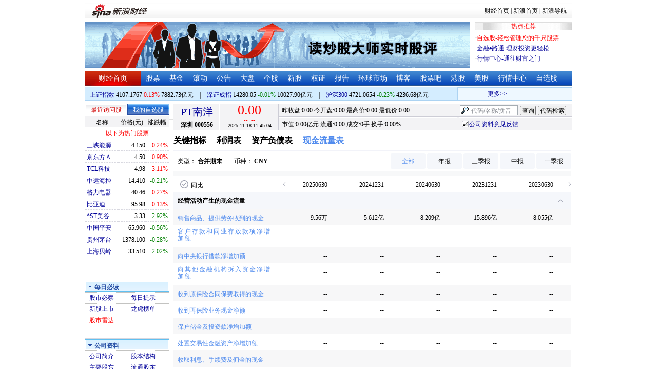

--- FILE ---
content_type: application/javascript; charset=GB18030
request_url: https://hq.sinajs.cn/list=sz000556,s_sh000001,s_sh000300,s_sz399001,s_sz399106,s_sz395099
body_size: 264
content:
var hq_str_sz000556="PT南洋,0.000,0.000,0.000,0.000,0.000,0.000,0.000,0,0.000,0,0.000,0,0.000,0,0.000,0,0.000,0,0.000,0,0.000,0,0.000,0,0.000,0,0.000,0,0.000,2025-11-18,11:45:04,-3";
var hq_str_s_sh000001="上证指数,4107.1767,5.2640,0.13,4512346,78827258";
var hq_str_s_sh000300="沪深300,4721.0654,-10.8074,-0.23,1723903,42366814";
var hq_str_s_sz399001="深证成指,14280.05,-1.031,-0.01,544664939,100275834";
var hq_str_s_sz399106="深证综指,2696.42,9.861,0.37,544664939,100275834";
var hq_str_s_sz395099=",0.00,0.000,0.00,544846164,100279037";


--- FILE ---
content_type: text/javascript; charset=utf-8
request_url: https://quotes.sina.cn/cn/api/openapi.php/CompanyFinanceService.getFinanceReport2022?paperCode=sz000556&source=llb&type=0&page=1&num=10&callback=hqccall1267852721
body_size: 178401
content:
/*<script>location.href='//sina.com';</script>*/
hqccall1267852721({"result":{"status":{"code":0},"data":{"report_count":"75","report_date":[{"date_value":"20250630","date_description":"2025\u534a\u5e74\u62a5","date_type":2},{"date_value":"20241231","date_description":"2024\u5e74\u62a5","date_type":4},{"date_value":"20240630","date_description":"2024\u534a\u5e74\u62a5","date_type":2},{"date_value":"20231231","date_description":"2023\u5e74\u62a5","date_type":4},{"date_value":"20230630","date_description":"2023\u534a\u5e74\u62a5","date_type":2},{"date_value":"20221231","date_description":"2022\u5e74\u62a5","date_type":4},{"date_value":"20220930","date_description":"2022\u4e09\u5b63\u62a5","date_type":3},{"date_value":"20220630","date_description":"2022\u534a\u5e74\u62a5","date_type":2},{"date_value":"20220331","date_description":"2022\u4e00\u5b63\u62a5","date_type":1},{"date_value":"20211231","date_description":"2021\u5e74\u62a5","date_type":4}],"report_list":{"20250630":{"rType":"\u5408\u5e76\u671f\u672b","rCurrency":"CNY","data_source":"\u5b9a\u671f\u62a5\u544a","is_audit":"\u672a\u5ba1\u8ba1","publish_date":"20250829","update_time":1756465805,"is_exist_yoy":true,"data":[{"item_field":"","item_title":"\u7ecf\u8425\u6d3b\u52a8\u4ea7\u751f\u7684\u73b0\u91d1\u6d41\u91cf","item_value":"","item_display_type":1,"item_display":"\u5927\u7c7b","item_precision":"f2","item_group_no":1,"item_source":"llb","item_tongbi":""},{"item_field":"LABORGETCASH","item_title":"\u9500\u552e\u5546\u54c1\u3001\u63d0\u4f9b\u52b3\u52a1\u6536\u5230\u7684\u73b0\u91d1","item_value":"95636.750000","item_display_type":2,"item_display":"\u5c0f\u7c7b","item_precision":"f2","item_group_no":1,"item_source":"llb","item_tongbi":-0.99988},{"item_field":"DEPONETR","item_title":"\u5ba2\u6237\u5b58\u6b3e\u548c\u540c\u4e1a\u5b58\u653e\u6b3e\u9879\u51c0\u589e\u52a0\u989d","item_value":null,"item_display_type":2,"item_display":"\u5c0f\u7c7b","item_precision":"f2","item_group_no":1,"item_source":"llb","item_tongbi":""},{"item_field":"BANKLOANNETINCR","item_title":"\u5411\u4e2d\u592e\u94f6\u884c\u501f\u6b3e\u51c0\u589e\u52a0\u989d","item_value":null,"item_display_type":2,"item_display":"\u5c0f\u7c7b","item_precision":"f2","item_group_no":1,"item_source":"llb","item_tongbi":""},{"item_field":"FININSTNETR","item_title":"\u5411\u5176\u4ed6\u91d1\u878d\u673a\u6784\u62c6\u5165\u8d44\u91d1\u51c0\u589e\u52a0\u989d","item_value":null,"item_display_type":2,"item_display":"\u5c0f\u7c7b","item_precision":"f2","item_group_no":1,"item_source":"llb","item_tongbi":""},{"item_field":"INSPREMCASH","item_title":"\u6536\u5230\u539f\u4fdd\u9669\u5408\u540c\u4fdd\u8d39\u53d6\u5f97\u7684\u73b0\u91d1","item_value":null,"item_display_type":2,"item_display":"\u5c0f\u7c7b","item_precision":"f2","item_group_no":1,"item_source":"llb","item_tongbi":""},{"item_field":"INSNETC","item_title":"\u6536\u5230\u518d\u4fdd\u9669\u4e1a\u52a1\u73b0\u91d1\u51c0\u989d","item_value":null,"item_display_type":2,"item_display":"\u5c0f\u7c7b","item_precision":"f2","item_group_no":1,"item_source":"llb","item_tongbi":""},{"item_field":"SAVINETR","item_title":"\u4fdd\u6237\u50a8\u91d1\u53ca\u6295\u8d44\u6b3e\u51c0\u589e\u52a0\u989d","item_value":null,"item_display_type":2,"item_display":"\u5c0f\u7c7b","item_precision":"f2","item_group_no":1,"item_source":"llb","item_tongbi":""},{"item_field":"DISPTRADNETINCR","item_title":"\u5904\u7f6e\u4ea4\u6613\u6027\u91d1\u878d\u8d44\u4ea7\u51c0\u589e\u52a0\u989d","item_value":null,"item_display_type":2,"item_display":"\u5c0f\u7c7b","item_precision":"f2","item_group_no":1,"item_source":"llb","item_tongbi":""},{"item_field":"CHARINTECASH","item_title":"\u6536\u53d6\u5229\u606f\u3001\u624b\u7eed\u8d39\u53ca\u4f63\u91d1\u7684\u73b0\u91d1","item_value":null,"item_display_type":2,"item_display":"\u5c0f\u7c7b","item_precision":"f2","item_group_no":1,"item_source":"llb","item_tongbi":""},{"item_field":"FDSBORRNETR","item_title":"\u62c6\u5165\u8d44\u91d1\u51c0\u589e\u52a0\u989d","item_value":null,"item_display_type":2,"item_display":"\u5c0f\u7c7b","item_precision":"f2","item_group_no":1,"item_source":"llb","item_tongbi":""},{"item_field":"REPNETINCR","item_title":"\u56de\u8d2d\u4e1a\u52a1\u8d44\u91d1\u51c0\u589e\u52a0\u989d","item_value":null,"item_display_type":2,"item_display":"\u5c0f\u7c7b","item_precision":"f2","item_group_no":1,"item_source":"llb","item_tongbi":""},{"item_field":"TAXREFD","item_title":"\u6536\u5230\u7684\u7a0e\u8d39\u8fd4\u8fd8","item_value":"7.220000","item_display_type":2,"item_display":"\u5c0f\u7c7b","item_precision":"f2","item_group_no":1,"item_source":"llb","item_tongbi":""},{"item_field":"RECEOTHERBIZCASH","item_title":"\u6536\u5230\u7684\u5176\u4ed6\u4e0e\u7ecf\u8425\u6d3b\u52a8\u6709\u5173\u7684\u73b0\u91d1","item_value":"1027383.010000","item_display_type":2,"item_display":"\u5c0f\u7c7b","item_precision":"f2","item_group_no":1,"item_source":"llb","item_tongbi":-0.96408},{"item_field":"BIZCASHINFL","item_title":"\u7ecf\u8425\u6d3b\u52a8\u73b0\u91d1\u6d41\u5165\u5c0f\u8ba1","item_value":"1123026.980000","item_display_type":6,"item_display":"\u4e2d\u7c7b","item_precision":"f2","item_group_no":1,"item_source":"llb","item_tongbi":-0.99868},{"item_field":"LABOPAYC","item_title":"\u8d2d\u4e70\u5546\u54c1\u3001\u63a5\u53d7\u52b3\u52a1\u652f\u4ed8\u7684\u73b0\u91d1","item_value":"1009077.900000","item_display_type":2,"item_display":"\u5c0f\u7c7b","item_precision":"f2","item_group_no":1,"item_source":"llb","item_tongbi":-0.9988},{"item_field":"LOANSNETR","item_title":"\u5ba2\u6237\u8d37\u6b3e\u53ca\u57ab\u6b3e\u51c0\u589e\u52a0\u989d","item_value":null,"item_display_type":2,"item_display":"\u5c0f\u7c7b","item_precision":"f2","item_group_no":1,"item_source":"llb","item_tongbi":""},{"item_field":"TRADEPAYMNETR","item_title":"\u5b58\u653e\u4e2d\u592e\u94f6\u884c\u548c\u540c\u4e1a\u6b3e\u9879\u51c0\u589e\u52a0\u989d","item_value":null,"item_display_type":2,"item_display":"\u5c0f\u7c7b","item_precision":"f2","item_group_no":1,"item_source":"llb","item_tongbi":""},{"item_field":"PAYCOMPGOLD","item_title":"\u652f\u4ed8\u539f\u4fdd\u9669\u5408\u540c\u8d54\u4ed8\u6b3e\u9879\u7684\u73b0\u91d1","item_value":null,"item_display_type":2,"item_display":"\u5c0f\u7c7b","item_precision":"f2","item_group_no":1,"item_source":"llb","item_tongbi":""},{"item_field":"PAYINTECASH","item_title":"\u652f\u4ed8\u5229\u606f\u3001\u624b\u7eed\u8d39\u53ca\u4f63\u91d1\u7684\u73b0\u91d1","item_value":null,"item_display_type":2,"item_display":"\u5c0f\u7c7b","item_precision":"f2","item_group_no":1,"item_source":"llb","item_tongbi":""},{"item_field":"PAYDIVICASH","item_title":"\u652f\u4ed8\u4fdd\u5355\u7ea2\u5229\u7684\u73b0\u91d1","item_value":null,"item_display_type":2,"item_display":"\u5c0f\u7c7b","item_precision":"f2","item_group_no":1,"item_source":"llb","item_tongbi":""},{"item_field":"PAYWORKCASH","item_title":"\u652f\u4ed8\u7ed9\u804c\u5de5\u4ee5\u53ca\u4e3a\u804c\u5de5\u652f\u4ed8\u7684\u73b0\u91d1","item_value":"654965.240000","item_display_type":2,"item_display":"\u5c0f\u7c7b","item_precision":"f2","item_group_no":1,"item_source":"llb","item_tongbi":-0.80287},{"item_field":"PAYTAX","item_title":"\u652f\u4ed8\u7684\u5404\u9879\u7a0e\u8d39","item_value":"37760.250000","item_display_type":2,"item_display":"\u5c0f\u7c7b","item_precision":"f2","item_group_no":1,"item_source":"llb","item_tongbi":-0.98873},{"item_field":"PAYACTICASH","item_title":"\u652f\u4ed8\u7684\u5176\u4ed6\u4e0e\u7ecf\u8425\u6d3b\u52a8\u6709\u5173\u7684\u73b0\u91d1","item_value":"800950.350000","item_display_type":2,"item_display":"\u5c0f\u7c7b","item_precision":"f2","item_group_no":1,"item_source":"llb","item_tongbi":-0.97293},{"item_field":"BIZCASHOUTF","item_title":"\u7ecf\u8425\u6d3b\u52a8\u73b0\u91d1\u6d41\u51fa\u5c0f\u8ba1","item_value":"2502753.740000","item_display_type":6,"item_display":"\u4e2d\u7c7b","item_precision":"f2","item_group_no":1,"item_source":"llb","item_tongbi":-0.99716},{"item_field":"MANANETR","item_title":"\u7ecf\u8425\u6d3b\u52a8\u4ea7\u751f\u7684\u73b0\u91d1\u6d41\u91cf\u51c0\u989d","item_value":"-1379726.760000","item_display_type":6,"item_display":"\u4e2d\u7c7b","item_precision":"f2","item_group_no":1,"item_source":"llb","item_tongbi":0.95431},{"item_field":"","item_title":"\u6295\u8d44\u6d3b\u52a8\u4ea7\u751f\u7684\u73b0\u91d1\u6d41\u91cf","item_value":"","item_display_type":1,"item_display":"\u5927\u7c7b","item_precision":"f2","item_group_no":2,"item_source":"llb","item_tongbi":""},{"item_field":"WITHINVGETCASH","item_title":"\u6536\u56de\u6295\u8d44\u6240\u6536\u5230\u7684\u73b0\u91d1","item_value":"355000.000000","item_display_type":2,"item_display":"\u5c0f\u7c7b","item_precision":"f2","item_group_no":2,"item_source":"llb","item_tongbi":""},{"item_field":"INVERETUGETCASH","item_title":"\u53d6\u5f97\u6295\u8d44\u6536\u76ca\u6536\u5230\u7684\u73b0\u91d1","item_value":null,"item_display_type":2,"item_display":"\u5c0f\u7c7b","item_precision":"f2","item_group_no":2,"item_source":"llb","item_tongbi":""},{"item_field":"FIXEDASSETNETC","item_title":"\u5904\u7f6e\u56fa\u5b9a\u8d44\u4ea7\u3001\u65e0\u5f62\u8d44\u4ea7\u548c\u5176\u4ed6\u957f\u671f\u8d44\u4ea7\u6240\u6536\u56de\u7684\u73b0\u91d1\u51c0\u989d","item_value":null,"item_display_type":2,"item_display":"\u5c0f\u7c7b","item_precision":"f2","item_group_no":2,"item_source":"llb","item_tongbi":""},{"item_field":"SUBSNETC","item_title":"\u5904\u7f6e\u5b50\u516c\u53f8\u53ca\u5176\u4ed6\u8425\u4e1a\u5355\u4f4d\u6536\u5230\u7684\u73b0\u91d1\u51c0\u989d","item_value":null,"item_display_type":2,"item_display":"\u5c0f\u7c7b","item_precision":"f2","item_group_no":2,"item_source":"llb","item_tongbi":""},{"item_field":"RECEINVCASH","item_title":"\u6536\u5230\u7684\u5176\u4ed6\u4e0e\u6295\u8d44\u6d3b\u52a8\u6709\u5173\u7684\u73b0\u91d1","item_value":null,"item_display_type":2,"item_display":"\u5c0f\u7c7b","item_precision":"f2","item_group_no":2,"item_source":"llb","item_tongbi":""},{"item_field":"REDUCASHPLED","item_title":"\u51cf\u5c11\u8d28\u62bc\u548c\u5b9a\u671f\u5b58\u6b3e\u6240\u6536\u5230\u7684\u73b0\u91d1","item_value":null,"item_display_type":2,"item_display":"\u5c0f\u7c7b","item_precision":"f2","item_group_no":2,"item_source":"llb","item_tongbi":""},{"item_field":"DISPFINANETINCRINVE","item_title":"\u5904\u7f6e\u53ef\u4f9b\u51fa\u552e\u91d1\u878d\u8d44\u4ea7\u51c0\u589e\u52a0\u989d","item_value":null,"item_display_type":2,"item_display":"\u5c0f\u7c7b","item_precision":"f2","item_group_no":2,"item_source":"llb","item_tongbi":""},{"item_field":"INVCASHINFL","item_title":"\u6295\u8d44\u6d3b\u52a8\u73b0\u91d1\u6d41\u5165\u5c0f\u8ba1","item_value":"355000.000000","item_display_type":6,"item_display":"\u4e2d\u7c7b","item_precision":"f2","item_group_no":2,"item_source":"llb","item_tongbi":""},{"item_field":"ACQUASSETCASH","item_title":"\u8d2d\u5efa\u56fa\u5b9a\u8d44\u4ea7\u3001\u65e0\u5f62\u8d44\u4ea7\u548c\u5176\u4ed6\u957f\u671f\u8d44\u4ea7\u6240\u652f\u4ed8\u7684\u73b0\u91d1","item_value":null,"item_display_type":2,"item_display":"\u5c0f\u7c7b","item_precision":"f2","item_group_no":2,"item_source":"llb","item_tongbi":""},{"item_field":"INVPAYC","item_title":"\u6295\u8d44\u6240\u652f\u4ed8\u7684\u73b0\u91d1","item_value":null,"item_display_type":2,"item_display":"\u5c0f\u7c7b","item_precision":"f2","item_group_no":2,"item_source":"llb","item_tongbi":""},{"item_field":"LOANNETR","item_title":"\u8d28\u62bc\u8d37\u6b3e\u51c0\u589e\u52a0\u989d","item_value":null,"item_display_type":2,"item_display":"\u5c0f\u7c7b","item_precision":"f2","item_group_no":2,"item_source":"llb","item_tongbi":""},{"item_field":"SUBSPAYNETCASH","item_title":"\u53d6\u5f97\u5b50\u516c\u53f8\u53ca\u5176\u4ed6\u8425\u4e1a\u5355\u4f4d\u652f\u4ed8\u7684\u73b0\u91d1\u51c0\u989d","item_value":null,"item_display_type":2,"item_display":"\u5c0f\u7c7b","item_precision":"f2","item_group_no":2,"item_source":"llb","item_tongbi":""},{"item_field":"INCRCASHPLED","item_title":"\u589e\u52a0\u8d28\u62bc\u548c\u5b9a\u671f\u5b58\u6b3e\u6240\u652f\u4ed8\u7684\u73b0\u91d1","item_value":null,"item_display_type":2,"item_display":"\u5c0f\u7c7b","item_precision":"f2","item_group_no":2,"item_source":"llb","item_tongbi":""},{"item_field":"PAYINVECASH","item_title":"\u652f\u4ed8\u7684\u5176\u4ed6\u4e0e\u6295\u8d44\u6d3b\u52a8\u6709\u5173\u7684\u73b0\u91d1","item_value":null,"item_display_type":2,"item_display":"\u5c0f\u7c7b","item_precision":"f2","item_group_no":2,"item_source":"llb","item_tongbi":""},{"item_field":"INVCASHOUTF","item_title":"\u6295\u8d44\u6d3b\u52a8\u73b0\u91d1\u6d41\u51fa\u5c0f\u8ba1","item_value":"0.000000","item_display_type":6,"item_display":"\u4e2d\u7c7b","item_precision":"f2","item_group_no":2,"item_source":"llb","item_tongbi":-1},{"item_field":"INVNETCASHFLOW","item_title":"\u6295\u8d44\u6d3b\u52a8\u4ea7\u751f\u7684\u73b0\u91d1\u6d41\u91cf\u51c0\u989d","item_value":"355000.000000","item_display_type":6,"item_display":"\u4e2d\u7c7b","item_precision":"f2","item_group_no":2,"item_source":"llb","item_tongbi":2.3447},{"item_field":"","item_title":"\u7b79\u8d44\u6d3b\u52a8\u4ea7\u751f\u7684\u73b0\u91d1\u6d41\u91cf","item_value":"","item_display_type":1,"item_display":"\u5927\u7c7b","item_precision":"f2","item_group_no":3,"item_source":"llb","item_tongbi":""},{"item_field":"INVRECECASH","item_title":"\u5438\u6536\u6295\u8d44\u6536\u5230\u7684\u73b0\u91d1","item_value":null,"item_display_type":2,"item_display":"\u5c0f\u7c7b","item_precision":"f2","item_group_no":3,"item_source":"llb","item_tongbi":""},{"item_field":"SUBSRECECASH","item_title":"\u5b50\u516c\u53f8\u5438\u6536\u5c11\u6570\u80a1\u4e1c\u6295\u8d44\u6536\u5230\u7684\u73b0\u91d1","item_value":null,"item_display_type":2,"item_display":"\u5c0f\u7c7b","item_precision":"f2","item_group_no":3,"item_source":"llb","item_tongbi":""},{"item_field":"RECEFROMLOAN","item_title":"\u53d6\u5f97\u501f\u6b3e\u6536\u5230\u7684\u73b0\u91d1","item_value":"1000000.000000","item_display_type":2,"item_display":"\u5c0f\u7c7b","item_precision":"f2","item_group_no":3,"item_source":"llb","item_tongbi":""},{"item_field":"ISSBDRECECASH","item_title":"\u53d1\u884c\u503a\u5238\u6536\u5230\u7684\u73b0\u91d1","item_value":null,"item_display_type":2,"item_display":"\u5c0f\u7c7b","item_precision":"f2","item_group_no":3,"item_source":"llb","item_tongbi":""},{"item_field":"RECEFINCASH","item_title":"\u6536\u5230\u5176\u4ed6\u4e0e\u7b79\u8d44\u6d3b\u52a8\u6709\u5173\u7684\u73b0\u91d1","item_value":null,"item_display_type":2,"item_display":"\u5c0f\u7c7b","item_precision":"f2","item_group_no":3,"item_source":"llb","item_tongbi":""},{"item_field":"FINCASHINFL","item_title":"\u7b79\u8d44\u6d3b\u52a8\u73b0\u91d1\u6d41\u5165\u5c0f\u8ba1","item_value":"1000000.000000","item_display_type":6,"item_display":"\u4e2d\u7c7b","item_precision":"f2","item_group_no":3,"item_source":"llb","item_tongbi":""},{"item_field":"DEBTPAYCASH","item_title":"\u507f\u8fd8\u503a\u52a1\u652f\u4ed8\u7684\u73b0\u91d1","item_value":null,"item_display_type":2,"item_display":"\u5c0f\u7c7b","item_precision":"f2","item_group_no":3,"item_source":"llb","item_tongbi":""},{"item_field":"DIVIPROFPAYCASH","item_title":"\u5206\u914d\u80a1\u5229\u3001\u5229\u6da6\u6216\u507f\u4ed8\u5229\u606f\u6240\u652f\u4ed8\u7684\u73b0\u91d1","item_value":"9103.730000","item_display_type":2,"item_display":"\u5c0f\u7c7b","item_precision":"f2","item_group_no":3,"item_source":"llb","item_tongbi":""},{"item_field":"SUBSPAYDIVID","item_title":"\u5b50\u516c\u53f8\u652f\u4ed8\u7ed9\u5c11\u6570\u80a1\u4e1c\u7684\u80a1\u5229\u3001\u5229\u6da6","item_value":null,"item_display_type":2,"item_display":"\u5c0f\u7c7b","item_precision":"f2","item_group_no":3,"item_source":"llb","item_tongbi":""},{"item_field":"FINRELACASH","item_title":"\u652f\u4ed8\u5176\u4ed6\u4e0e\u7b79\u8d44\u6d3b\u52a8\u6709\u5173\u7684\u73b0\u91d1","item_value":"3148.560000","item_display_type":2,"item_display":"\u5c0f\u7c7b","item_precision":"f2","item_group_no":3,"item_source":"llb","item_tongbi":""},{"item_field":"FINCASHOUTF","item_title":"\u7b79\u8d44\u6d3b\u52a8\u73b0\u91d1\u6d41\u51fa\u5c0f\u8ba1","item_value":"12252.290000","item_display_type":6,"item_display":"\u4e2d\u7c7b","item_precision":"f2","item_group_no":3,"item_source":"llb","item_tongbi":""},{"item_field":"FINNETCFLOW","item_title":"\u7b79\u8d44\u6d3b\u52a8\u4ea7\u751f\u7684\u73b0\u91d1\u6d41\u91cf\u51c0\u989d","item_value":"987747.710000","item_display_type":6,"item_display":"\u4e2d\u7c7b","item_precision":"f2","item_group_no":3,"item_source":"llb","item_tongbi":""},{"item_field":"CHGEXCHGCHGS","item_title":"\u6c47\u7387\u53d8\u52a8\u5bf9\u73b0\u91d1\u53ca\u73b0\u91d1\u7b49\u4ef7\u7269\u7684\u5f71\u54cd","item_value":null,"item_display_type":7,"item_display":"\u4e2d\u7c7b+\u5e95\u8272","item_precision":"f2","item_group_no":3,"item_source":"llb","item_tongbi":""},{"item_field":"CASHNETR","item_title":"\u73b0\u91d1\u53ca\u73b0\u91d1\u7b49\u4ef7\u7269\u51c0\u589e\u52a0\u989d","item_value":"-36979.050000","item_display_type":7,"item_display":"\u4e2d\u7c7b+\u5e95\u8272","item_precision":"f2","item_group_no":3,"item_source":"llb","item_tongbi":0.99879},{"item_field":"INICASHBALA","item_title":"\u671f\u521d\u73b0\u91d1\u53ca\u73b0\u91d1\u7b49\u4ef7\u7269\u4f59\u989d","item_value":"52277.800000","item_display_type":2,"item_display":"\u5c0f\u7c7b","item_precision":"f2","item_group_no":3,"item_source":"llb","item_tongbi":-0.99833},{"item_field":"CASHFINALBALA","item_title":"\u73b0\u91d1\u7684\u671f\u672b\u4f59\u989d","item_value":"15298.750000","item_display_type":2,"item_display":"\u5c0f\u7c7b","item_precision":"f2","item_group_no":3,"item_source":"llb","item_tongbi":-0.98097},{"item_field":"CASHOPENBALA","item_title":"\u73b0\u91d1\u7684\u671f\u521d\u4f59\u989d","item_value":"52277.800000","item_display_type":2,"item_display":"\u5c0f\u7c7b","item_precision":"f2","item_group_no":3,"item_source":"llb","item_tongbi":-0.99833},{"item_field":"EQUFINALBALA","item_title":"\u73b0\u91d1\u7b49\u4ef7\u7269\u7684\u671f\u672b\u4f59\u989d","item_value":null,"item_display_type":2,"item_display":"\u5c0f\u7c7b","item_precision":"f2","item_group_no":3,"item_source":"llb","item_tongbi":""},{"item_field":"EQUOPENBALA","item_title":"\u73b0\u91d1\u7b49\u4ef7\u7269\u7684\u671f\u521d\u4f59\u989d","item_value":null,"item_display_type":2,"item_display":"\u5c0f\u7c7b","item_precision":"f2","item_group_no":3,"item_source":"llb","item_tongbi":""},{"item_field":"FINALCASHBALA","item_title":"\u671f\u672b\u73b0\u91d1\u53ca\u73b0\u91d1\u7b49\u4ef7\u7269\u4f59\u989d","item_value":"15298.750000","item_display_type":7,"item_display":"\u4e2d\u7c7b+\u5e95\u8272","item_precision":"f2","item_group_no":3,"item_source":"llb","item_tongbi":-0.98097}]},"20241231":{"rType":"\u5408\u5e76\u671f\u672b","rCurrency":"CNY","data_source":"\u5b9a\u671f\u62a5\u544a","is_audit":"\u662f","publish_date":"20250430","update_time":1746010807,"is_exist_yoy":true,"data":[{"item_field":"","item_title":"\u7ecf\u8425\u6d3b\u52a8\u4ea7\u751f\u7684\u73b0\u91d1\u6d41\u91cf","item_value":"","item_display_type":1,"item_display":"\u5927\u7c7b","item_precision":"f2","item_group_no":1,"item_source":"llb","item_tongbi":""},{"item_field":"LABORGETCASH","item_title":"\u9500\u552e\u5546\u54c1\u3001\u63d0\u4f9b\u52b3\u52a1\u6536\u5230\u7684\u73b0\u91d1","item_value":"561159218.050000","item_display_type":2,"item_display":"\u5c0f\u7c7b","item_precision":"f2","item_group_no":1,"item_source":"llb","item_tongbi":-0.64697},{"item_field":"DEPONETR","item_title":"\u5ba2\u6237\u5b58\u6b3e\u548c\u540c\u4e1a\u5b58\u653e\u6b3e\u9879\u51c0\u589e\u52a0\u989d","item_value":null,"item_display_type":2,"item_display":"\u5c0f\u7c7b","item_precision":"f2","item_group_no":1,"item_source":"llb","item_tongbi":""},{"item_field":"BANKLOANNETINCR","item_title":"\u5411\u4e2d\u592e\u94f6\u884c\u501f\u6b3e\u51c0\u589e\u52a0\u989d","item_value":null,"item_display_type":2,"item_display":"\u5c0f\u7c7b","item_precision":"f2","item_group_no":1,"item_source":"llb","item_tongbi":""},{"item_field":"FININSTNETR","item_title":"\u5411\u5176\u4ed6\u91d1\u878d\u673a\u6784\u62c6\u5165\u8d44\u91d1\u51c0\u589e\u52a0\u989d","item_value":null,"item_display_type":2,"item_display":"\u5c0f\u7c7b","item_precision":"f2","item_group_no":1,"item_source":"llb","item_tongbi":""},{"item_field":"INSPREMCASH","item_title":"\u6536\u5230\u539f\u4fdd\u9669\u5408\u540c\u4fdd\u8d39\u53d6\u5f97\u7684\u73b0\u91d1","item_value":null,"item_display_type":2,"item_display":"\u5c0f\u7c7b","item_precision":"f2","item_group_no":1,"item_source":"llb","item_tongbi":""},{"item_field":"INSNETC","item_title":"\u6536\u5230\u518d\u4fdd\u9669\u4e1a\u52a1\u73b0\u91d1\u51c0\u989d","item_value":null,"item_display_type":2,"item_display":"\u5c0f\u7c7b","item_precision":"f2","item_group_no":1,"item_source":"llb","item_tongbi":""},{"item_field":"SAVINETR","item_title":"\u4fdd\u6237\u50a8\u91d1\u53ca\u6295\u8d44\u6b3e\u51c0\u589e\u52a0\u989d","item_value":null,"item_display_type":2,"item_display":"\u5c0f\u7c7b","item_precision":"f2","item_group_no":1,"item_source":"llb","item_tongbi":""},{"item_field":"DISPTRADNETINCR","item_title":"\u5904\u7f6e\u4ea4\u6613\u6027\u91d1\u878d\u8d44\u4ea7\u51c0\u589e\u52a0\u989d","item_value":null,"item_display_type":2,"item_display":"\u5c0f\u7c7b","item_precision":"f2","item_group_no":1,"item_source":"llb","item_tongbi":""},{"item_field":"CHARINTECASH","item_title":"\u6536\u53d6\u5229\u606f\u3001\u624b\u7eed\u8d39\u53ca\u4f63\u91d1\u7684\u73b0\u91d1","item_value":null,"item_display_type":2,"item_display":"\u5c0f\u7c7b","item_precision":"f2","item_group_no":1,"item_source":"llb","item_tongbi":""},{"item_field":"FDSBORRNETR","item_title":"\u62c6\u5165\u8d44\u91d1\u51c0\u589e\u52a0\u989d","item_value":null,"item_display_type":2,"item_display":"\u5c0f\u7c7b","item_precision":"f2","item_group_no":1,"item_source":"llb","item_tongbi":""},{"item_field":"REPNETINCR","item_title":"\u56de\u8d2d\u4e1a\u52a1\u8d44\u91d1\u51c0\u589e\u52a0\u989d","item_value":null,"item_display_type":2,"item_display":"\u5c0f\u7c7b","item_precision":"f2","item_group_no":1,"item_source":"llb","item_tongbi":""},{"item_field":"TAXREFD","item_title":"\u6536\u5230\u7684\u7a0e\u8d39\u8fd4\u8fd8","item_value":"500000.000000","item_display_type":2,"item_display":"\u5c0f\u7c7b","item_precision":"f2","item_group_no":1,"item_source":"llb","item_tongbi":""},{"item_field":"RECEOTHERBIZCASH","item_title":"\u6536\u5230\u7684\u5176\u4ed6\u4e0e\u7ecf\u8425\u6d3b\u52a8\u6709\u5173\u7684\u73b0\u91d1","item_value":"19958922.630000","item_display_type":2,"item_display":"\u5c0f\u7c7b","item_precision":"f2","item_group_no":1,"item_source":"llb","item_tongbi":7.54205},{"item_field":"BIZCASHINFL","item_title":"\u7ecf\u8425\u6d3b\u52a8\u73b0\u91d1\u6d41\u5165\u5c0f\u8ba1","item_value":"581618140.680000","item_display_type":6,"item_display":"\u4e2d\u7c7b","item_precision":"f2","item_group_no":1,"item_source":"llb","item_tongbi":-0.63464},{"item_field":"LABOPAYC","item_title":"\u8d2d\u4e70\u5546\u54c1\u3001\u63a5\u53d7\u52b3\u52a1\u652f\u4ed8\u7684\u73b0\u91d1","item_value":"586582280.740000","item_display_type":2,"item_display":"\u5c0f\u7c7b","item_precision":"f2","item_group_no":1,"item_source":"llb","item_tongbi":-0.62734},{"item_field":"LOANSNETR","item_title":"\u5ba2\u6237\u8d37\u6b3e\u53ca\u57ab\u6b3e\u51c0\u589e\u52a0\u989d","item_value":null,"item_display_type":2,"item_display":"\u5c0f\u7c7b","item_precision":"f2","item_group_no":1,"item_source":"llb","item_tongbi":""},{"item_field":"TRADEPAYMNETR","item_title":"\u5b58\u653e\u4e2d\u592e\u94f6\u884c\u548c\u540c\u4e1a\u6b3e\u9879\u51c0\u589e\u52a0\u989d","item_value":null,"item_display_type":2,"item_display":"\u5c0f\u7c7b","item_precision":"f2","item_group_no":1,"item_source":"llb","item_tongbi":""},{"item_field":"PAYCOMPGOLD","item_title":"\u652f\u4ed8\u539f\u4fdd\u9669\u5408\u540c\u8d54\u4ed8\u6b3e\u9879\u7684\u73b0\u91d1","item_value":null,"item_display_type":2,"item_display":"\u5c0f\u7c7b","item_precision":"f2","item_group_no":1,"item_source":"llb","item_tongbi":""},{"item_field":"PAYINTECASH","item_title":"\u652f\u4ed8\u5229\u606f\u3001\u624b\u7eed\u8d39\u53ca\u4f63\u91d1\u7684\u73b0\u91d1","item_value":null,"item_display_type":2,"item_display":"\u5c0f\u7c7b","item_precision":"f2","item_group_no":1,"item_source":"llb","item_tongbi":""},{"item_field":"PAYDIVICASH","item_title":"\u652f\u4ed8\u4fdd\u5355\u7ea2\u5229\u7684\u73b0\u91d1","item_value":null,"item_display_type":2,"item_display":"\u5c0f\u7c7b","item_precision":"f2","item_group_no":1,"item_source":"llb","item_tongbi":""},{"item_field":"PAYWORKCASH","item_title":"\u652f\u4ed8\u7ed9\u804c\u5de5\u4ee5\u53ca\u4e3a\u804c\u5de5\u652f\u4ed8\u7684\u73b0\u91d1","item_value":"3306111.600000","item_display_type":2,"item_display":"\u5c0f\u7c7b","item_precision":"f2","item_group_no":1,"item_source":"llb","item_tongbi":-0.42225},{"item_field":"PAYTAX","item_title":"\u652f\u4ed8\u7684\u5404\u9879\u7a0e\u8d39","item_value":"5075448.880000","item_display_type":2,"item_display":"\u5c0f\u7c7b","item_precision":"f2","item_group_no":1,"item_source":"llb","item_tongbi":-0.60955},{"item_field":"PAYACTICASH","item_title":"\u652f\u4ed8\u7684\u5176\u4ed6\u4e0e\u7ecf\u8425\u6d3b\u52a8\u6709\u5173\u7684\u73b0\u91d1","item_value":"17120192.710000","item_display_type":2,"item_display":"\u5c0f\u7c7b","item_precision":"f2","item_group_no":1,"item_source":"llb","item_tongbi":0.02023},{"item_field":"BIZCASHOUTF","item_title":"\u7ecf\u8425\u6d3b\u52a8\u73b0\u91d1\u6d41\u51fa\u5c0f\u8ba1","item_value":"612084033.930000","item_display_type":6,"item_display":"\u4e2d\u7c7b","item_precision":"f2","item_group_no":1,"item_source":"llb","item_tongbi":-0.61971},{"item_field":"MANANETR","item_title":"\u7ecf\u8425\u6d3b\u52a8\u4ea7\u751f\u7684\u73b0\u91d1\u6d41\u91cf\u51c0\u989d","item_value":"-30465893.250000","item_display_type":6,"item_display":"\u4e2d\u7c7b","item_precision":"f2","item_group_no":1,"item_source":"llb","item_tongbi":-0.72844},{"item_field":"","item_title":"\u6295\u8d44\u6d3b\u52a8\u4ea7\u751f\u7684\u73b0\u91d1\u6d41\u91cf","item_value":"","item_display_type":1,"item_display":"\u5927\u7c7b","item_precision":"f2","item_group_no":2,"item_source":"llb","item_tongbi":""},{"item_field":"WITHINVGETCASH","item_title":"\u6536\u56de\u6295\u8d44\u6240\u6536\u5230\u7684\u73b0\u91d1","item_value":null,"item_display_type":2,"item_display":"\u5c0f\u7c7b","item_precision":"f2","item_group_no":2,"item_source":"llb","item_tongbi":""},{"item_field":"INVERETUGETCASH","item_title":"\u53d6\u5f97\u6295\u8d44\u6536\u76ca\u6536\u5230\u7684\u73b0\u91d1","item_value":null,"item_display_type":2,"item_display":"\u5c0f\u7c7b","item_precision":"f2","item_group_no":2,"item_source":"llb","item_tongbi":""},{"item_field":"FIXEDASSETNETC","item_title":"\u5904\u7f6e\u56fa\u5b9a\u8d44\u4ea7\u3001\u65e0\u5f62\u8d44\u4ea7\u548c\u5176\u4ed6\u957f\u671f\u8d44\u4ea7\u6240\u6536\u56de\u7684\u73b0\u91d1\u51c0\u989d","item_value":null,"item_display_type":2,"item_display":"\u5c0f\u7c7b","item_precision":"f2","item_group_no":2,"item_source":"llb","item_tongbi":""},{"item_field":"SUBSNETC","item_title":"\u5904\u7f6e\u5b50\u516c\u53f8\u53ca\u5176\u4ed6\u8425\u4e1a\u5355\u4f4d\u6536\u5230\u7684\u73b0\u91d1\u51c0\u989d","item_value":"-14850.410000","item_display_type":2,"item_display":"\u5c0f\u7c7b","item_precision":"f2","item_group_no":2,"item_source":"llb","item_tongbi":""},{"item_field":"RECEINVCASH","item_title":"\u6536\u5230\u7684\u5176\u4ed6\u4e0e\u6295\u8d44\u6d3b\u52a8\u6709\u5173\u7684\u73b0\u91d1","item_value":null,"item_display_type":2,"item_display":"\u5c0f\u7c7b","item_precision":"f2","item_group_no":2,"item_source":"llb","item_tongbi":""},{"item_field":"REDUCASHPLED","item_title":"\u51cf\u5c11\u8d28\u62bc\u548c\u5b9a\u671f\u5b58\u6b3e\u6240\u6536\u5230\u7684\u73b0\u91d1","item_value":null,"item_display_type":2,"item_display":"\u5c0f\u7c7b","item_precision":"f2","item_group_no":2,"item_source":"llb","item_tongbi":""},{"item_field":"DISPFINANETINCRINVE","item_title":"\u5904\u7f6e\u53ef\u4f9b\u51fa\u552e\u91d1\u878d\u8d44\u4ea7\u51c0\u589e\u52a0\u989d","item_value":null,"item_display_type":2,"item_display":"\u5c0f\u7c7b","item_precision":"f2","item_group_no":2,"item_source":"llb","item_tongbi":""},{"item_field":"INVCASHINFL","item_title":"\u6295\u8d44\u6d3b\u52a8\u73b0\u91d1\u6d41\u5165\u5c0f\u8ba1","item_value":"-14850.410000","item_display_type":6,"item_display":"\u4e2d\u7c7b","item_precision":"f2","item_group_no":2,"item_source":"llb","item_tongbi":""},{"item_field":"ACQUASSETCASH","item_title":"\u8d2d\u5efa\u56fa\u5b9a\u8d44\u4ea7\u3001\u65e0\u5f62\u8d44\u4ea7\u548c\u5176\u4ed6\u957f\u671f\u8d44\u4ea7\u6240\u652f\u4ed8\u7684\u73b0\u91d1","item_value":"37322.000000","item_display_type":2,"item_display":"\u5c0f\u7c7b","item_precision":"f2","item_group_no":2,"item_source":"llb","item_tongbi":-0.9752},{"item_field":"INVPAYC","item_title":"\u6295\u8d44\u6240\u652f\u4ed8\u7684\u73b0\u91d1","item_value":"264000.000000","item_display_type":2,"item_display":"\u5c0f\u7c7b","item_precision":"f2","item_group_no":2,"item_source":"llb","item_tongbi":""},{"item_field":"LOANNETR","item_title":"\u8d28\u62bc\u8d37\u6b3e\u51c0\u589e\u52a0\u989d","item_value":null,"item_display_type":2,"item_display":"\u5c0f\u7c7b","item_precision":"f2","item_group_no":2,"item_source":"llb","item_tongbi":""},{"item_field":"SUBSPAYNETCASH","item_title":"\u53d6\u5f97\u5b50\u516c\u53f8\u53ca\u5176\u4ed6\u8425\u4e1a\u5355\u4f4d\u652f\u4ed8\u7684\u73b0\u91d1\u51c0\u989d","item_value":null,"item_display_type":2,"item_display":"\u5c0f\u7c7b","item_precision":"f2","item_group_no":2,"item_source":"llb","item_tongbi":""},{"item_field":"INCRCASHPLED","item_title":"\u589e\u52a0\u8d28\u62bc\u548c\u5b9a\u671f\u5b58\u6b3e\u6240\u652f\u4ed8\u7684\u73b0\u91d1","item_value":null,"item_display_type":2,"item_display":"\u5c0f\u7c7b","item_precision":"f2","item_group_no":2,"item_source":"llb","item_tongbi":""},{"item_field":"PAYINVECASH","item_title":"\u652f\u4ed8\u7684\u5176\u4ed6\u4e0e\u6295\u8d44\u6d3b\u52a8\u6709\u5173\u7684\u73b0\u91d1","item_value":null,"item_display_type":2,"item_display":"\u5c0f\u7c7b","item_precision":"f2","item_group_no":2,"item_source":"llb","item_tongbi":""},{"item_field":"INVCASHOUTF","item_title":"\u6295\u8d44\u6d3b\u52a8\u73b0\u91d1\u6d41\u51fa\u5c0f\u8ba1","item_value":"301322.000000","item_display_type":6,"item_display":"\u4e2d\u7c7b","item_precision":"f2","item_group_no":2,"item_source":"llb","item_tongbi":-0.85755},{"item_field":"INVNETCASHFLOW","item_title":"\u6295\u8d44\u6d3b\u52a8\u4ea7\u751f\u7684\u73b0\u91d1\u6d41\u91cf\u51c0\u989d","item_value":"-316172.410000","item_display_type":6,"item_display":"\u4e2d\u7c7b","item_precision":"f2","item_group_no":2,"item_source":"llb","item_tongbi":0.85053},{"item_field":"","item_title":"\u7b79\u8d44\u6d3b\u52a8\u4ea7\u751f\u7684\u73b0\u91d1\u6d41\u91cf","item_value":"","item_display_type":1,"item_display":"\u5927\u7c7b","item_precision":"f2","item_group_no":3,"item_source":"llb","item_tongbi":""},{"item_field":"INVRECECASH","item_title":"\u5438\u6536\u6295\u8d44\u6536\u5230\u7684\u73b0\u91d1","item_value":null,"item_display_type":2,"item_display":"\u5c0f\u7c7b","item_precision":"f2","item_group_no":3,"item_source":"llb","item_tongbi":""},{"item_field":"SUBSRECECASH","item_title":"\u5b50\u516c\u53f8\u5438\u6536\u5c11\u6570\u80a1\u4e1c\u6295\u8d44\u6536\u5230\u7684\u73b0\u91d1","item_value":null,"item_display_type":2,"item_display":"\u5c0f\u7c7b","item_precision":"f2","item_group_no":3,"item_source":"llb","item_tongbi":""},{"item_field":"RECEFROMLOAN","item_title":"\u53d6\u5f97\u501f\u6b3e\u6536\u5230\u7684\u73b0\u91d1","item_value":"67000.000000","item_display_type":2,"item_display":"\u5c0f\u7c7b","item_precision":"f2","item_group_no":3,"item_source":"llb","item_tongbi":""},{"item_field":"ISSBDRECECASH","item_title":"\u53d1\u884c\u503a\u5238\u6536\u5230\u7684\u73b0\u91d1","item_value":null,"item_display_type":2,"item_display":"\u5c0f\u7c7b","item_precision":"f2","item_group_no":3,"item_source":"llb","item_tongbi":""},{"item_field":"RECEFINCASH","item_title":"\u6536\u5230\u5176\u4ed6\u4e0e\u7b79\u8d44\u6d3b\u52a8\u6709\u5173\u7684\u73b0\u91d1","item_value":null,"item_display_type":2,"item_display":"\u5c0f\u7c7b","item_precision":"f2","item_group_no":3,"item_source":"llb","item_tongbi":""},{"item_field":"FINCASHINFL","item_title":"\u7b79\u8d44\u6d3b\u52a8\u73b0\u91d1\u6d41\u5165\u5c0f\u8ba1","item_value":"67000.000000","item_display_type":6,"item_display":"\u4e2d\u7c7b","item_precision":"f2","item_group_no":3,"item_source":"llb","item_tongbi":""},{"item_field":"DEBTPAYCASH","item_title":"\u507f\u8fd8\u503a\u52a1\u652f\u4ed8\u7684\u73b0\u91d1","item_value":null,"item_display_type":2,"item_display":"\u5c0f\u7c7b","item_precision":"f2","item_group_no":3,"item_source":"llb","item_tongbi":""},{"item_field":"DIVIPROFPAYCASH","item_title":"\u5206\u914d\u80a1\u5229\u3001\u5229\u6da6\u6216\u507f\u4ed8\u5229\u606f\u6240\u652f\u4ed8\u7684\u73b0\u91d1","item_value":"362.910000","item_display_type":2,"item_display":"\u5c0f\u7c7b","item_precision":"f2","item_group_no":3,"item_source":"llb","item_tongbi":""},{"item_field":"SUBSPAYDIVID","item_title":"\u5b50\u516c\u53f8\u652f\u4ed8\u7ed9\u5c11\u6570\u80a1\u4e1c\u7684\u80a1\u5229\u3001\u5229\u6da6","item_value":null,"item_display_type":2,"item_display":"\u5c0f\u7c7b","item_precision":"f2","item_group_no":3,"item_source":"llb","item_tongbi":""},{"item_field":"FINRELACASH","item_title":"\u652f\u4ed8\u5176\u4ed6\u4e0e\u7b79\u8d44\u6d3b\u52a8\u6709\u5173\u7684\u73b0\u91d1","item_value":"499725.940000","item_display_type":2,"item_display":"\u5c0f\u7c7b","item_precision":"f2","item_group_no":3,"item_source":"llb","item_tongbi":-0.2375},{"item_field":"FINCASHOUTF","item_title":"\u7b79\u8d44\u6d3b\u52a8\u73b0\u91d1\u6d41\u51fa\u5c0f\u8ba1","item_value":"500088.850000","item_display_type":6,"item_display":"\u4e2d\u7c7b","item_precision":"f2","item_group_no":3,"item_source":"llb","item_tongbi":-0.23695},{"item_field":"FINNETCFLOW","item_title":"\u7b79\u8d44\u6d3b\u52a8\u4ea7\u751f\u7684\u73b0\u91d1\u6d41\u91cf\u51c0\u989d","item_value":"-433088.850000","item_display_type":6,"item_display":"\u4e2d\u7c7b","item_precision":"f2","item_group_no":3,"item_source":"llb","item_tongbi":0.33918},{"item_field":"CHGEXCHGCHGS","item_title":"\u6c47\u7387\u53d8\u52a8\u5bf9\u73b0\u91d1\u53ca\u73b0\u91d1\u7b49\u4ef7\u7269\u7684\u5f71\u54cd","item_value":null,"item_display_type":7,"item_display":"\u4e2d\u7c7b+\u5e95\u8272","item_precision":"f2","item_group_no":3,"item_source":"llb","item_tongbi":""},{"item_field":"CASHNETR","item_title":"\u73b0\u91d1\u53ca\u73b0\u91d1\u7b49\u4ef7\u7269\u51c0\u589e\u52a0\u989d","item_value":"-31215154.510000","item_display_type":7,"item_display":"\u4e2d\u7c7b+\u5e95\u8272","item_precision":"f2","item_group_no":3,"item_source":"llb","item_tongbi":-0.53039},{"item_field":"INICASHBALA","item_title":"\u671f\u521d\u73b0\u91d1\u53ca\u73b0\u91d1\u7b49\u4ef7\u7269\u4f59\u989d","item_value":"31267432.310000","item_display_type":2,"item_display":"\u5c0f\u7c7b","item_precision":"f2","item_group_no":3,"item_source":"llb","item_tongbi":-0.3948},{"item_field":"CASHFINALBALA","item_title":"\u73b0\u91d1\u7684\u671f\u672b\u4f59\u989d","item_value":"52277.800000","item_display_type":2,"item_display":"\u5c0f\u7c7b","item_precision":"f2","item_group_no":3,"item_source":"llb","item_tongbi":-0.99833},{"item_field":"CASHOPENBALA","item_title":"\u73b0\u91d1\u7684\u671f\u521d\u4f59\u989d","item_value":"31267432.310000","item_display_type":2,"item_display":"\u5c0f\u7c7b","item_precision":"f2","item_group_no":3,"item_source":"llb","item_tongbi":-0.3948},{"item_field":"EQUFINALBALA","item_title":"\u73b0\u91d1\u7b49\u4ef7\u7269\u7684\u671f\u672b\u4f59\u989d","item_value":null,"item_display_type":2,"item_display":"\u5c0f\u7c7b","item_precision":"f2","item_group_no":3,"item_source":"llb","item_tongbi":""},{"item_field":"EQUOPENBALA","item_title":"\u73b0\u91d1\u7b49\u4ef7\u7269\u7684\u671f\u521d\u4f59\u989d","item_value":null,"item_display_type":2,"item_display":"\u5c0f\u7c7b","item_precision":"f2","item_group_no":3,"item_source":"llb","item_tongbi":""},{"item_field":"FINALCASHBALA","item_title":"\u671f\u672b\u73b0\u91d1\u53ca\u73b0\u91d1\u7b49\u4ef7\u7269\u4f59\u989d","item_value":"52277.800000","item_display_type":7,"item_display":"\u4e2d\u7c7b+\u5e95\u8272","item_precision":"f2","item_group_no":3,"item_source":"llb","item_tongbi":-0.99833}]},"20240630":{"rType":"\u5408\u5e76\u671f\u672b","rCurrency":"CNY","data_source":"\u5b9a\u671f\u62a5\u544a","is_audit":"\u672a\u5ba1\u8ba1","publish_date":"20250829","update_time":1723722610,"is_exist_yoy":true,"data":[{"item_field":"","item_title":"\u7ecf\u8425\u6d3b\u52a8\u4ea7\u751f\u7684\u73b0\u91d1\u6d41\u91cf","item_value":"","item_display_type":1,"item_display":"\u5927\u7c7b","item_precision":"f2","item_group_no":1,"item_source":"llb","item_tongbi":""},{"item_field":"LABORGETCASH","item_title":"\u9500\u552e\u5546\u54c1\u3001\u63d0\u4f9b\u52b3\u52a1\u6536\u5230\u7684\u73b0\u91d1","item_value":"820917978.040000","item_display_type":2,"item_display":"\u5c0f\u7c7b","item_precision":"f2","item_group_no":1,"item_source":"llb","item_tongbi":0.0191},{"item_field":"DEPONETR","item_title":"\u5ba2\u6237\u5b58\u6b3e\u548c\u540c\u4e1a\u5b58\u653e\u6b3e\u9879\u51c0\u589e\u52a0\u989d","item_value":null,"item_display_type":2,"item_display":"\u5c0f\u7c7b","item_precision":"f2","item_group_no":1,"item_source":"llb","item_tongbi":""},{"item_field":"BANKLOANNETINCR","item_title":"\u5411\u4e2d\u592e\u94f6\u884c\u501f\u6b3e\u51c0\u589e\u52a0\u989d","item_value":null,"item_display_type":2,"item_display":"\u5c0f\u7c7b","item_precision":"f2","item_group_no":1,"item_source":"llb","item_tongbi":""},{"item_field":"FININSTNETR","item_title":"\u5411\u5176\u4ed6\u91d1\u878d\u673a\u6784\u62c6\u5165\u8d44\u91d1\u51c0\u589e\u52a0\u989d","item_value":null,"item_display_type":2,"item_display":"\u5c0f\u7c7b","item_precision":"f2","item_group_no":1,"item_source":"llb","item_tongbi":""},{"item_field":"INSPREMCASH","item_title":"\u6536\u5230\u539f\u4fdd\u9669\u5408\u540c\u4fdd\u8d39\u53d6\u5f97\u7684\u73b0\u91d1","item_value":null,"item_display_type":2,"item_display":"\u5c0f\u7c7b","item_precision":"f2","item_group_no":1,"item_source":"llb","item_tongbi":""},{"item_field":"INSNETC","item_title":"\u6536\u5230\u518d\u4fdd\u9669\u4e1a\u52a1\u73b0\u91d1\u51c0\u989d","item_value":null,"item_display_type":2,"item_display":"\u5c0f\u7c7b","item_precision":"f2","item_group_no":1,"item_source":"llb","item_tongbi":""},{"item_field":"SAVINETR","item_title":"\u4fdd\u6237\u50a8\u91d1\u53ca\u6295\u8d44\u6b3e\u51c0\u589e\u52a0\u989d","item_value":null,"item_display_type":2,"item_display":"\u5c0f\u7c7b","item_precision":"f2","item_group_no":1,"item_source":"llb","item_tongbi":""},{"item_field":"DISPTRADNETINCR","item_title":"\u5904\u7f6e\u4ea4\u6613\u6027\u91d1\u878d\u8d44\u4ea7\u51c0\u589e\u52a0\u989d","item_value":null,"item_display_type":2,"item_display":"\u5c0f\u7c7b","item_precision":"f2","item_group_no":1,"item_source":"llb","item_tongbi":""},{"item_field":"CHARINTECASH","item_title":"\u6536\u53d6\u5229\u606f\u3001\u624b\u7eed\u8d39\u53ca\u4f63\u91d1\u7684\u73b0\u91d1","item_value":null,"item_display_type":2,"item_display":"\u5c0f\u7c7b","item_precision":"f2","item_group_no":1,"item_source":"llb","item_tongbi":""},{"item_field":"FDSBORRNETR","item_title":"\u62c6\u5165\u8d44\u91d1\u51c0\u589e\u52a0\u989d","item_value":null,"item_display_type":2,"item_display":"\u5c0f\u7c7b","item_precision":"f2","item_group_no":1,"item_source":"llb","item_tongbi":""},{"item_field":"REPNETINCR","item_title":"\u56de\u8d2d\u4e1a\u52a1\u8d44\u91d1\u51c0\u589e\u52a0\u989d","item_value":null,"item_display_type":2,"item_display":"\u5c0f\u7c7b","item_precision":"f2","item_group_no":1,"item_source":"llb","item_tongbi":""},{"item_field":"TAXREFD","item_title":"\u6536\u5230\u7684\u7a0e\u8d39\u8fd4\u8fd8","item_value":null,"item_display_type":2,"item_display":"\u5c0f\u7c7b","item_precision":"f2","item_group_no":1,"item_source":"llb","item_tongbi":""},{"item_field":"RECEOTHERBIZCASH","item_title":"\u6536\u5230\u7684\u5176\u4ed6\u4e0e\u7ecf\u8425\u6d3b\u52a8\u6709\u5173\u7684\u73b0\u91d1","item_value":"28600335.010000","item_display_type":2,"item_display":"\u5c0f\u7c7b","item_precision":"f2","item_group_no":1,"item_source":"llb","item_tongbi":21.56232},{"item_field":"BIZCASHINFL","item_title":"\u7ecf\u8425\u6d3b\u52a8\u73b0\u91d1\u6d41\u5165\u5c0f\u8ba1","item_value":"849518313.050000","item_display_type":6,"item_display":"\u4e2d\u7c7b","item_precision":"f2","item_group_no":1,"item_source":"llb","item_tongbi":0.05295},{"item_field":"LABOPAYC","item_title":"\u8d2d\u4e70\u5546\u54c1\u3001\u63a5\u53d7\u52b3\u52a1\u652f\u4ed8\u7684\u73b0\u91d1","item_value":"843462442.390000","item_display_type":2,"item_display":"\u5c0f\u7c7b","item_precision":"f2","item_group_no":1,"item_source":"llb","item_tongbi":0.00266},{"item_field":"LOANSNETR","item_title":"\u5ba2\u6237\u8d37\u6b3e\u53ca\u57ab\u6b3e\u51c0\u589e\u52a0\u989d","item_value":null,"item_display_type":2,"item_display":"\u5c0f\u7c7b","item_precision":"f2","item_group_no":1,"item_source":"llb","item_tongbi":""},{"item_field":"TRADEPAYMNETR","item_title":"\u5b58\u653e\u4e2d\u592e\u94f6\u884c\u548c\u540c\u4e1a\u6b3e\u9879\u51c0\u589e\u52a0\u989d","item_value":null,"item_display_type":2,"item_display":"\u5c0f\u7c7b","item_precision":"f2","item_group_no":1,"item_source":"llb","item_tongbi":""},{"item_field":"PAYCOMPGOLD","item_title":"\u652f\u4ed8\u539f\u4fdd\u9669\u5408\u540c\u8d54\u4ed8\u6b3e\u9879\u7684\u73b0\u91d1","item_value":null,"item_display_type":2,"item_display":"\u5c0f\u7c7b","item_precision":"f2","item_group_no":1,"item_source":"llb","item_tongbi":""},{"item_field":"PAYINTECASH","item_title":"\u652f\u4ed8\u5229\u606f\u3001\u624b\u7eed\u8d39\u53ca\u4f63\u91d1\u7684\u73b0\u91d1","item_value":null,"item_display_type":2,"item_display":"\u5c0f\u7c7b","item_precision":"f2","item_group_no":1,"item_source":"llb","item_tongbi":""},{"item_field":"PAYDIVICASH","item_title":"\u652f\u4ed8\u4fdd\u5355\u7ea2\u5229\u7684\u73b0\u91d1","item_value":null,"item_display_type":2,"item_display":"\u5c0f\u7c7b","item_precision":"f2","item_group_no":1,"item_source":"llb","item_tongbi":""},{"item_field":"PAYWORKCASH","item_title":"\u652f\u4ed8\u7ed9\u804c\u5de5\u4ee5\u53ca\u4e3a\u804c\u5de5\u652f\u4ed8\u7684\u73b0\u91d1","item_value":"3322560.390000","item_display_type":2,"item_display":"\u5c0f\u7c7b","item_precision":"f2","item_group_no":1,"item_source":"llb","item_tongbi":0.21692},{"item_field":"PAYTAX","item_title":"\u652f\u4ed8\u7684\u5404\u9879\u7a0e\u8d39","item_value":"3349112.240000","item_display_type":2,"item_display":"\u5c0f\u7c7b","item_precision":"f2","item_group_no":1,"item_source":"llb","item_tongbi":-0.51364},{"item_field":"PAYACTICASH","item_title":"\u652f\u4ed8\u7684\u5176\u4ed6\u4e0e\u7ecf\u8425\u6d3b\u52a8\u6709\u5173\u7684\u73b0\u91d1","item_value":"29583491.720000","item_display_type":2,"item_display":"\u5c0f\u7c7b","item_precision":"f2","item_group_no":1,"item_source":"llb","item_tongbi":4.02486},{"item_field":"BIZCASHOUTF","item_title":"\u7ecf\u8425\u6d3b\u52a8\u73b0\u91d1\u6d41\u51fa\u5c0f\u8ba1","item_value":"879717606.740000","item_display_type":6,"item_display":"\u4e2d\u7c7b","item_precision":"f2","item_group_no":1,"item_source":"llb","item_tongbi":0.02683},{"item_field":"MANANETR","item_title":"\u7ecf\u8425\u6d3b\u52a8\u4ea7\u751f\u7684\u73b0\u91d1\u6d41\u91cf\u51c0\u989d","item_value":"-30199293.690000","item_display_type":6,"item_display":"\u4e2d\u7c7b","item_precision":"f2","item_group_no":1,"item_source":"llb","item_tongbi":0.39513},{"item_field":"","item_title":"\u6295\u8d44\u6d3b\u52a8\u4ea7\u751f\u7684\u73b0\u91d1\u6d41\u91cf","item_value":"","item_display_type":1,"item_display":"\u5927\u7c7b","item_precision":"f2","item_group_no":2,"item_source":"llb","item_tongbi":""},{"item_field":"WITHINVGETCASH","item_title":"\u6536\u56de\u6295\u8d44\u6240\u6536\u5230\u7684\u73b0\u91d1","item_value":null,"item_display_type":2,"item_display":"\u5c0f\u7c7b","item_precision":"f2","item_group_no":2,"item_source":"llb","item_tongbi":""},{"item_field":"INVERETUGETCASH","item_title":"\u53d6\u5f97\u6295\u8d44\u6536\u76ca\u6536\u5230\u7684\u73b0\u91d1","item_value":null,"item_display_type":2,"item_display":"\u5c0f\u7c7b","item_precision":"f2","item_group_no":2,"item_source":"llb","item_tongbi":""},{"item_field":"FIXEDASSETNETC","item_title":"\u5904\u7f6e\u56fa\u5b9a\u8d44\u4ea7\u3001\u65e0\u5f62\u8d44\u4ea7\u548c\u5176\u4ed6\u957f\u671f\u8d44\u4ea7\u6240\u6536\u56de\u7684\u73b0\u91d1\u51c0\u989d","item_value":null,"item_display_type":2,"item_display":"\u5c0f\u7c7b","item_precision":"f2","item_group_no":2,"item_source":"llb","item_tongbi":""},{"item_field":"SUBSNETC","item_title":"\u5904\u7f6e\u5b50\u516c\u53f8\u53ca\u5176\u4ed6\u8425\u4e1a\u5355\u4f4d\u6536\u5230\u7684\u73b0\u91d1\u51c0\u989d","item_value":null,"item_display_type":2,"item_display":"\u5c0f\u7c7b","item_precision":"f2","item_group_no":2,"item_source":"llb","item_tongbi":""},{"item_field":"RECEINVCASH","item_title":"\u6536\u5230\u7684\u5176\u4ed6\u4e0e\u6295\u8d44\u6d3b\u52a8\u6709\u5173\u7684\u73b0\u91d1","item_value":null,"item_display_type":2,"item_display":"\u5c0f\u7c7b","item_precision":"f2","item_group_no":2,"item_source":"llb","item_tongbi":""},{"item_field":"REDUCASHPLED","item_title":"\u51cf\u5c11\u8d28\u62bc\u548c\u5b9a\u671f\u5b58\u6b3e\u6240\u6536\u5230\u7684\u73b0\u91d1","item_value":null,"item_display_type":2,"item_display":"\u5c0f\u7c7b","item_precision":"f2","item_group_no":2,"item_source":"llb","item_tongbi":""},{"item_field":"DISPFINANETINCRINVE","item_title":"\u5904\u7f6e\u53ef\u4f9b\u51fa\u552e\u91d1\u878d\u8d44\u4ea7\u51c0\u589e\u52a0\u989d","item_value":null,"item_display_type":2,"item_display":"\u5c0f\u7c7b","item_precision":"f2","item_group_no":2,"item_source":"llb","item_tongbi":""},{"item_field":"INVCASHINFL","item_title":"\u6295\u8d44\u6d3b\u52a8\u73b0\u91d1\u6d41\u5165\u5c0f\u8ba1","item_value":"0.000000","item_display_type":6,"item_display":"\u4e2d\u7c7b","item_precision":"f2","item_group_no":2,"item_source":"llb","item_tongbi":""},{"item_field":"ACQUASSETCASH","item_title":"\u8d2d\u5efa\u56fa\u5b9a\u8d44\u4ea7\u3001\u65e0\u5f62\u8d44\u4ea7\u548c\u5176\u4ed6\u957f\u671f\u8d44\u4ea7\u6240\u652f\u4ed8\u7684\u73b0\u91d1","item_value":null,"item_display_type":2,"item_display":"\u5c0f\u7c7b","item_precision":"f2","item_group_no":2,"item_source":"llb","item_tongbi":""},{"item_field":"INVPAYC","item_title":"\u6295\u8d44\u6240\u652f\u4ed8\u7684\u73b0\u91d1","item_value":null,"item_display_type":2,"item_display":"\u5c0f\u7c7b","item_precision":"f2","item_group_no":2,"item_source":"llb","item_tongbi":""},{"item_field":"LOANNETR","item_title":"\u8d28\u62bc\u8d37\u6b3e\u51c0\u589e\u52a0\u989d","item_value":null,"item_display_type":2,"item_display":"\u5c0f\u7c7b","item_precision":"f2","item_group_no":2,"item_source":"llb","item_tongbi":""},{"item_field":"SUBSPAYNETCASH","item_title":"\u53d6\u5f97\u5b50\u516c\u53f8\u53ca\u5176\u4ed6\u8425\u4e1a\u5355\u4f4d\u652f\u4ed8\u7684\u73b0\u91d1\u51c0\u989d","item_value":null,"item_display_type":2,"item_display":"\u5c0f\u7c7b","item_precision":"f2","item_group_no":2,"item_source":"llb","item_tongbi":""},{"item_field":"INCRCASHPLED","item_title":"\u589e\u52a0\u8d28\u62bc\u548c\u5b9a\u671f\u5b58\u6b3e\u6240\u652f\u4ed8\u7684\u73b0\u91d1","item_value":null,"item_display_type":2,"item_display":"\u5c0f\u7c7b","item_precision":"f2","item_group_no":2,"item_source":"llb","item_tongbi":""},{"item_field":"PAYINVECASH","item_title":"\u652f\u4ed8\u7684\u5176\u4ed6\u4e0e\u6295\u8d44\u6d3b\u52a8\u6709\u5173\u7684\u73b0\u91d1","item_value":"264000.000000","item_display_type":2,"item_display":"\u5c0f\u7c7b","item_precision":"f2","item_group_no":2,"item_source":"llb","item_tongbi":""},{"item_field":"INVCASHOUTF","item_title":"\u6295\u8d44\u6d3b\u52a8\u73b0\u91d1\u6d41\u51fa\u5c0f\u8ba1","item_value":"264000.000000","item_display_type":6,"item_display":"\u4e2d\u7c7b","item_precision":"f2","item_group_no":2,"item_source":"llb","item_tongbi":-0.75511},{"item_field":"INVNETCASHFLOW","item_title":"\u6295\u8d44\u6d3b\u52a8\u4ea7\u751f\u7684\u73b0\u91d1\u6d41\u91cf\u51c0\u989d","item_value":"-264000.000000","item_display_type":6,"item_display":"\u4e2d\u7c7b","item_precision":"f2","item_group_no":2,"item_source":"llb","item_tongbi":0.75511},{"item_field":"","item_title":"\u7b79\u8d44\u6d3b\u52a8\u4ea7\u751f\u7684\u73b0\u91d1\u6d41\u91cf","item_value":"","item_display_type":1,"item_display":"\u5927\u7c7b","item_precision":"f2","item_group_no":3,"item_source":"llb","item_tongbi":""},{"item_field":"INVRECECASH","item_title":"\u5438\u6536\u6295\u8d44\u6536\u5230\u7684\u73b0\u91d1","item_value":null,"item_display_type":2,"item_display":"\u5c0f\u7c7b","item_precision":"f2","item_group_no":3,"item_source":"llb","item_tongbi":""},{"item_field":"SUBSRECECASH","item_title":"\u5b50\u516c\u53f8\u5438\u6536\u5c11\u6570\u80a1\u4e1c\u6295\u8d44\u6536\u5230\u7684\u73b0\u91d1","item_value":null,"item_display_type":2,"item_display":"\u5c0f\u7c7b","item_precision":"f2","item_group_no":3,"item_source":"llb","item_tongbi":""},{"item_field":"RECEFROMLOAN","item_title":"\u53d6\u5f97\u501f\u6b3e\u6536\u5230\u7684\u73b0\u91d1","item_value":null,"item_display_type":2,"item_display":"\u5c0f\u7c7b","item_precision":"f2","item_group_no":3,"item_source":"llb","item_tongbi":""},{"item_field":"ISSBDRECECASH","item_title":"\u53d1\u884c\u503a\u5238\u6536\u5230\u7684\u73b0\u91d1","item_value":null,"item_display_type":2,"item_display":"\u5c0f\u7c7b","item_precision":"f2","item_group_no":3,"item_source":"llb","item_tongbi":""},{"item_field":"RECEFINCASH","item_title":"\u6536\u5230\u5176\u4ed6\u4e0e\u7b79\u8d44\u6d3b\u52a8\u6709\u5173\u7684\u73b0\u91d1","item_value":null,"item_display_type":2,"item_display":"\u5c0f\u7c7b","item_precision":"f2","item_group_no":3,"item_source":"llb","item_tongbi":""},{"item_field":"FINCASHINFL","item_title":"\u7b79\u8d44\u6d3b\u52a8\u73b0\u91d1\u6d41\u5165\u5c0f\u8ba1","item_value":"0.000000","item_display_type":6,"item_display":"\u4e2d\u7c7b","item_precision":"f2","item_group_no":3,"item_source":"llb","item_tongbi":""},{"item_field":"DEBTPAYCASH","item_title":"\u507f\u8fd8\u503a\u52a1\u652f\u4ed8\u7684\u73b0\u91d1","item_value":null,"item_display_type":2,"item_display":"\u5c0f\u7c7b","item_precision":"f2","item_group_no":3,"item_source":"llb","item_tongbi":""},{"item_field":"DIVIPROFPAYCASH","item_title":"\u5206\u914d\u80a1\u5229\u3001\u5229\u6da6\u6216\u507f\u4ed8\u5229\u606f\u6240\u652f\u4ed8\u7684\u73b0\u91d1","item_value":null,"item_display_type":2,"item_display":"\u5c0f\u7c7b","item_precision":"f2","item_group_no":3,"item_source":"llb","item_tongbi":""},{"item_field":"SUBSPAYDIVID","item_title":"\u5b50\u516c\u53f8\u652f\u4ed8\u7ed9\u5c11\u6570\u80a1\u4e1c\u7684\u80a1\u5229\u3001\u5229\u6da6","item_value":null,"item_display_type":2,"item_display":"\u5c0f\u7c7b","item_precision":"f2","item_group_no":3,"item_source":"llb","item_tongbi":""},{"item_field":"FINRELACASH","item_title":"\u652f\u4ed8\u5176\u4ed6\u4e0e\u7b79\u8d44\u6d3b\u52a8\u6709\u5173\u7684\u73b0\u91d1","item_value":null,"item_display_type":2,"item_display":"\u5c0f\u7c7b","item_precision":"f2","item_group_no":3,"item_source":"llb","item_tongbi":""},{"item_field":"FINCASHOUTF","item_title":"\u7b79\u8d44\u6d3b\u52a8\u73b0\u91d1\u6d41\u51fa\u5c0f\u8ba1","item_value":"0.000000","item_display_type":6,"item_display":"\u4e2d\u7c7b","item_precision":"f2","item_group_no":3,"item_source":"llb","item_tongbi":-1},{"item_field":"FINNETCFLOW","item_title":"\u7b79\u8d44\u6d3b\u52a8\u4ea7\u751f\u7684\u73b0\u91d1\u6d41\u91cf\u51c0\u989d","item_value":"0.000000","item_display_type":6,"item_display":"\u4e2d\u7c7b","item_precision":"f2","item_group_no":3,"item_source":"llb","item_tongbi":1},{"item_field":"CHGEXCHGCHGS","item_title":"\u6c47\u7387\u53d8\u52a8\u5bf9\u73b0\u91d1\u53ca\u73b0\u91d1\u7b49\u4ef7\u7269\u7684\u5f71\u54cd","item_value":null,"item_display_type":7,"item_display":"\u4e2d\u7c7b+\u5e95\u8272","item_precision":"f2","item_group_no":3,"item_source":"llb","item_tongbi":""},{"item_field":"CASHNETR","item_title":"\u73b0\u91d1\u53ca\u73b0\u91d1\u7b49\u4ef7\u7269\u51c0\u589e\u52a0\u989d","item_value":"-30463293.690000","item_display_type":7,"item_display":"\u4e2d\u7c7b+\u5e95\u8272","item_precision":"f2","item_group_no":3,"item_source":"llb","item_tongbi":0.40674},{"item_field":"INICASHBALA","item_title":"\u671f\u521d\u73b0\u91d1\u53ca\u73b0\u91d1\u7b49\u4ef7\u7269\u4f59\u989d","item_value":"31267432.310000","item_display_type":2,"item_display":"\u5c0f\u7c7b","item_precision":"f2","item_group_no":3,"item_source":"llb","item_tongbi":-0.3948},{"item_field":"CASHFINALBALA","item_title":"\u73b0\u91d1\u7684\u671f\u672b\u4f59\u989d","item_value":"804138.620000","item_display_type":2,"item_display":"\u5c0f\u7c7b","item_precision":"f2","item_group_no":3,"item_source":"llb","item_tongbi":1.55337},{"item_field":"CASHOPENBALA","item_title":"\u73b0\u91d1\u7684\u671f\u521d\u4f59\u989d","item_value":"31267432.310000","item_display_type":2,"item_display":"\u5c0f\u7c7b","item_precision":"f2","item_group_no":3,"item_source":"llb","item_tongbi":-0.3948},{"item_field":"EQUFINALBALA","item_title":"\u73b0\u91d1\u7b49\u4ef7\u7269\u7684\u671f\u672b\u4f59\u989d","item_value":null,"item_display_type":2,"item_display":"\u5c0f\u7c7b","item_precision":"f2","item_group_no":3,"item_source":"llb","item_tongbi":""},{"item_field":"EQUOPENBALA","item_title":"\u73b0\u91d1\u7b49\u4ef7\u7269\u7684\u671f\u521d\u4f59\u989d","item_value":null,"item_display_type":2,"item_display":"\u5c0f\u7c7b","item_precision":"f2","item_group_no":3,"item_source":"llb","item_tongbi":""},{"item_field":"FINALCASHBALA","item_title":"\u671f\u672b\u73b0\u91d1\u53ca\u73b0\u91d1\u7b49\u4ef7\u7269\u4f59\u989d","item_value":"804138.620000","item_display_type":7,"item_display":"\u4e2d\u7c7b+\u5e95\u8272","item_precision":"f2","item_group_no":3,"item_source":"llb","item_tongbi":1.55337}]},"20231231":{"rType":"\u5408\u5e76\u671f\u672b","rCurrency":"CNY","data_source":"\u5b9a\u671f\u62a5\u544a","is_audit":"\u662f","publish_date":"20250430","update_time":1714135808,"is_exist_yoy":true,"data":[{"item_field":"","item_title":"\u7ecf\u8425\u6d3b\u52a8\u4ea7\u751f\u7684\u73b0\u91d1\u6d41\u91cf","item_value":"","item_display_type":1,"item_display":"\u5927\u7c7b","item_precision":"f2","item_group_no":1,"item_source":"llb","item_tongbi":""},{"item_field":"LABORGETCASH","item_title":"\u9500\u552e\u5546\u54c1\u3001\u63d0\u4f9b\u52b3\u52a1\u6536\u5230\u7684\u73b0\u91d1","item_value":"1589569423.380000","item_display_type":2,"item_display":"\u5c0f\u7c7b","item_precision":"f2","item_group_no":1,"item_source":"llb","item_tongbi":0.64106},{"item_field":"DEPONETR","item_title":"\u5ba2\u6237\u5b58\u6b3e\u548c\u540c\u4e1a\u5b58\u653e\u6b3e\u9879\u51c0\u589e\u52a0\u989d","item_value":null,"item_display_type":2,"item_display":"\u5c0f\u7c7b","item_precision":"f2","item_group_no":1,"item_source":"llb","item_tongbi":""},{"item_field":"BANKLOANNETINCR","item_title":"\u5411\u4e2d\u592e\u94f6\u884c\u501f\u6b3e\u51c0\u589e\u52a0\u989d","item_value":null,"item_display_type":2,"item_display":"\u5c0f\u7c7b","item_precision":"f2","item_group_no":1,"item_source":"llb","item_tongbi":""},{"item_field":"FININSTNETR","item_title":"\u5411\u5176\u4ed6\u91d1\u878d\u673a\u6784\u62c6\u5165\u8d44\u91d1\u51c0\u589e\u52a0\u989d","item_value":null,"item_display_type":2,"item_display":"\u5c0f\u7c7b","item_precision":"f2","item_group_no":1,"item_source":"llb","item_tongbi":""},{"item_field":"INSPREMCASH","item_title":"\u6536\u5230\u539f\u4fdd\u9669\u5408\u540c\u4fdd\u8d39\u53d6\u5f97\u7684\u73b0\u91d1","item_value":null,"item_display_type":2,"item_display":"\u5c0f\u7c7b","item_precision":"f2","item_group_no":1,"item_source":"llb","item_tongbi":""},{"item_field":"INSNETC","item_title":"\u6536\u5230\u518d\u4fdd\u9669\u4e1a\u52a1\u73b0\u91d1\u51c0\u989d","item_value":null,"item_display_type":2,"item_display":"\u5c0f\u7c7b","item_precision":"f2","item_group_no":1,"item_source":"llb","item_tongbi":""},{"item_field":"SAVINETR","item_title":"\u4fdd\u6237\u50a8\u91d1\u53ca\u6295\u8d44\u6b3e\u51c0\u589e\u52a0\u989d","item_value":null,"item_display_type":2,"item_display":"\u5c0f\u7c7b","item_precision":"f2","item_group_no":1,"item_source":"llb","item_tongbi":""},{"item_field":"DISPTRADNETINCR","item_title":"\u5904\u7f6e\u4ea4\u6613\u6027\u91d1\u878d\u8d44\u4ea7\u51c0\u589e\u52a0\u989d","item_value":null,"item_display_type":2,"item_display":"\u5c0f\u7c7b","item_precision":"f2","item_group_no":1,"item_source":"llb","item_tongbi":""},{"item_field":"CHARINTECASH","item_title":"\u6536\u53d6\u5229\u606f\u3001\u624b\u7eed\u8d39\u53ca\u4f63\u91d1\u7684\u73b0\u91d1","item_value":null,"item_display_type":2,"item_display":"\u5c0f\u7c7b","item_precision":"f2","item_group_no":1,"item_source":"llb","item_tongbi":""},{"item_field":"FDSBORRNETR","item_title":"\u62c6\u5165\u8d44\u91d1\u51c0\u589e\u52a0\u989d","item_value":null,"item_display_type":2,"item_display":"\u5c0f\u7c7b","item_precision":"f2","item_group_no":1,"item_source":"llb","item_tongbi":""},{"item_field":"REPNETINCR","item_title":"\u56de\u8d2d\u4e1a\u52a1\u8d44\u91d1\u51c0\u589e\u52a0\u989d","item_value":null,"item_display_type":2,"item_display":"\u5c0f\u7c7b","item_precision":"f2","item_group_no":1,"item_source":"llb","item_tongbi":""},{"item_field":"TAXREFD","item_title":"\u6536\u5230\u7684\u7a0e\u8d39\u8fd4\u8fd8","item_value":null,"item_display_type":2,"item_display":"\u5c0f\u7c7b","item_precision":"f2","item_group_no":1,"item_source":"llb","item_tongbi":""},{"item_field":"RECEOTHERBIZCASH","item_title":"\u6536\u5230\u7684\u5176\u4ed6\u4e0e\u7ecf\u8425\u6d3b\u52a8\u6709\u5173\u7684\u73b0\u91d1","item_value":"2336548.830000","item_display_type":2,"item_display":"\u5c0f\u7c7b","item_precision":"f2","item_group_no":1,"item_source":"llb","item_tongbi":0.14173},{"item_field":"BIZCASHINFL","item_title":"\u7ecf\u8425\u6d3b\u52a8\u73b0\u91d1\u6d41\u5165\u5c0f\u8ba1","item_value":"1591905972.210000","item_display_type":6,"item_display":"\u4e2d\u7c7b","item_precision":"f2","item_group_no":1,"item_source":"llb","item_tongbi":0.64},{"item_field":"LABOPAYC","item_title":"\u8d2d\u4e70\u5546\u54c1\u3001\u63a5\u53d7\u52b3\u52a1\u652f\u4ed8\u7684\u73b0\u91d1","item_value":"1574029988.640000","item_display_type":2,"item_display":"\u5c0f\u7c7b","item_precision":"f2","item_group_no":1,"item_source":"llb","item_tongbi":0.43106},{"item_field":"LOANSNETR","item_title":"\u5ba2\u6237\u8d37\u6b3e\u53ca\u57ab\u6b3e\u51c0\u589e\u52a0\u989d","item_value":null,"item_display_type":2,"item_display":"\u5c0f\u7c7b","item_precision":"f2","item_group_no":1,"item_source":"llb","item_tongbi":""},{"item_field":"TRADEPAYMNETR","item_title":"\u5b58\u653e\u4e2d\u592e\u94f6\u884c\u548c\u540c\u4e1a\u6b3e\u9879\u51c0\u589e\u52a0\u989d","item_value":null,"item_display_type":2,"item_display":"\u5c0f\u7c7b","item_precision":"f2","item_group_no":1,"item_source":"llb","item_tongbi":""},{"item_field":"PAYCOMPGOLD","item_title":"\u652f\u4ed8\u539f\u4fdd\u9669\u5408\u540c\u8d54\u4ed8\u6b3e\u9879\u7684\u73b0\u91d1","item_value":null,"item_display_type":2,"item_display":"\u5c0f\u7c7b","item_precision":"f2","item_group_no":1,"item_source":"llb","item_tongbi":""},{"item_field":"PAYINTECASH","item_title":"\u652f\u4ed8\u5229\u606f\u3001\u624b\u7eed\u8d39\u53ca\u4f63\u91d1\u7684\u73b0\u91d1","item_value":null,"item_display_type":2,"item_display":"\u5c0f\u7c7b","item_precision":"f2","item_group_no":1,"item_source":"llb","item_tongbi":""},{"item_field":"PAYDIVICASH","item_title":"\u652f\u4ed8\u4fdd\u5355\u7ea2\u5229\u7684\u73b0\u91d1","item_value":null,"item_display_type":2,"item_display":"\u5c0f\u7c7b","item_precision":"f2","item_group_no":1,"item_source":"llb","item_tongbi":""},{"item_field":"PAYWORKCASH","item_title":"\u652f\u4ed8\u7ed9\u804c\u5de5\u4ee5\u53ca\u4e3a\u804c\u5de5\u652f\u4ed8\u7684\u73b0\u91d1","item_value":"5722428.580000","item_display_type":2,"item_display":"\u5c0f\u7c7b","item_precision":"f2","item_group_no":1,"item_source":"llb","item_tongbi":0.38664},{"item_field":"PAYTAX","item_title":"\u652f\u4ed8\u7684\u5404\u9879\u7a0e\u8d39","item_value":"12999083.860000","item_display_type":2,"item_display":"\u5c0f\u7c7b","item_precision":"f2","item_group_no":1,"item_source":"llb","item_tongbi":2.44347},{"item_field":"PAYACTICASH","item_title":"\u652f\u4ed8\u7684\u5176\u4ed6\u4e0e\u7ecf\u8425\u6d3b\u52a8\u6709\u5173\u7684\u73b0\u91d1","item_value":"16780672.500000","item_display_type":2,"item_display":"\u5c0f\u7c7b","item_precision":"f2","item_group_no":1,"item_source":"llb","item_tongbi":1.99145},{"item_field":"BIZCASHOUTF","item_title":"\u7ecf\u8425\u6d3b\u52a8\u73b0\u91d1\u6d41\u51fa\u5c0f\u8ba1","item_value":"1609532173.580000","item_display_type":6,"item_display":"\u4e2d\u7c7b","item_precision":"f2","item_group_no":1,"item_source":"llb","item_tongbi":0.44558},{"item_field":"MANANETR","item_title":"\u7ecf\u8425\u6d3b\u52a8\u4ea7\u751f\u7684\u73b0\u91d1\u6d41\u91cf\u51c0\u989d","item_value":"-17626201.370000","item_display_type":6,"item_display":"\u4e2d\u7c7b","item_precision":"f2","item_group_no":1,"item_source":"llb","item_tongbi":0.87652},{"item_field":"","item_title":"\u6295\u8d44\u6d3b\u52a8\u4ea7\u751f\u7684\u73b0\u91d1\u6d41\u91cf","item_value":"","item_display_type":1,"item_display":"\u5927\u7c7b","item_precision":"f2","item_group_no":2,"item_source":"llb","item_tongbi":""},{"item_field":"WITHINVGETCASH","item_title":"\u6536\u56de\u6295\u8d44\u6240\u6536\u5230\u7684\u73b0\u91d1","item_value":null,"item_display_type":2,"item_display":"\u5c0f\u7c7b","item_precision":"f2","item_group_no":2,"item_source":"llb","item_tongbi":""},{"item_field":"INVERETUGETCASH","item_title":"\u53d6\u5f97\u6295\u8d44\u6536\u76ca\u6536\u5230\u7684\u73b0\u91d1","item_value":null,"item_display_type":2,"item_display":"\u5c0f\u7c7b","item_precision":"f2","item_group_no":2,"item_source":"llb","item_tongbi":""},{"item_field":"FIXEDASSETNETC","item_title":"\u5904\u7f6e\u56fa\u5b9a\u8d44\u4ea7\u3001\u65e0\u5f62\u8d44\u4ea7\u548c\u5176\u4ed6\u957f\u671f\u8d44\u4ea7\u6240\u6536\u56de\u7684\u73b0\u91d1\u51c0\u989d","item_value":null,"item_display_type":2,"item_display":"\u5c0f\u7c7b","item_precision":"f2","item_group_no":2,"item_source":"llb","item_tongbi":""},{"item_field":"SUBSNETC","item_title":"\u5904\u7f6e\u5b50\u516c\u53f8\u53ca\u5176\u4ed6\u8425\u4e1a\u5355\u4f4d\u6536\u5230\u7684\u73b0\u91d1\u51c0\u989d","item_value":null,"item_display_type":2,"item_display":"\u5c0f\u7c7b","item_precision":"f2","item_group_no":2,"item_source":"llb","item_tongbi":""},{"item_field":"RECEINVCASH","item_title":"\u6536\u5230\u7684\u5176\u4ed6\u4e0e\u6295\u8d44\u6d3b\u52a8\u6709\u5173\u7684\u73b0\u91d1","item_value":null,"item_display_type":2,"item_display":"\u5c0f\u7c7b","item_precision":"f2","item_group_no":2,"item_source":"llb","item_tongbi":""},{"item_field":"REDUCASHPLED","item_title":"\u51cf\u5c11\u8d28\u62bc\u548c\u5b9a\u671f\u5b58\u6b3e\u6240\u6536\u5230\u7684\u73b0\u91d1","item_value":null,"item_display_type":2,"item_display":"\u5c0f\u7c7b","item_precision":"f2","item_group_no":2,"item_source":"llb","item_tongbi":""},{"item_field":"DISPFINANETINCRINVE","item_title":"\u5904\u7f6e\u53ef\u4f9b\u51fa\u552e\u91d1\u878d\u8d44\u4ea7\u51c0\u589e\u52a0\u989d","item_value":null,"item_display_type":2,"item_display":"\u5c0f\u7c7b","item_precision":"f2","item_group_no":2,"item_source":"llb","item_tongbi":""},{"item_field":"INVCASHINFL","item_title":"\u6295\u8d44\u6d3b\u52a8\u73b0\u91d1\u6d41\u5165\u5c0f\u8ba1","item_value":"0.000000","item_display_type":6,"item_display":"\u4e2d\u7c7b","item_precision":"f2","item_group_no":2,"item_source":"llb","item_tongbi":-1},{"item_field":"ACQUASSETCASH","item_title":"\u8d2d\u5efa\u56fa\u5b9a\u8d44\u4ea7\u3001\u65e0\u5f62\u8d44\u4ea7\u548c\u5176\u4ed6\u957f\u671f\u8d44\u4ea7\u6240\u652f\u4ed8\u7684\u73b0\u91d1","item_value":"1504629.310000","item_display_type":2,"item_display":"\u5c0f\u7c7b","item_precision":"f2","item_group_no":2,"item_source":"llb","item_tongbi":""},{"item_field":"INVPAYC","item_title":"\u6295\u8d44\u6240\u652f\u4ed8\u7684\u73b0\u91d1","item_value":null,"item_display_type":2,"item_display":"\u5c0f\u7c7b","item_precision":"f2","item_group_no":2,"item_source":"llb","item_tongbi":""},{"item_field":"LOANNETR","item_title":"\u8d28\u62bc\u8d37\u6b3e\u51c0\u589e\u52a0\u989d","item_value":null,"item_display_type":2,"item_display":"\u5c0f\u7c7b","item_precision":"f2","item_group_no":2,"item_source":"llb","item_tongbi":""},{"item_field":"SUBSPAYNETCASH","item_title":"\u53d6\u5f97\u5b50\u516c\u53f8\u53ca\u5176\u4ed6\u8425\u4e1a\u5355\u4f4d\u652f\u4ed8\u7684\u73b0\u91d1\u51c0\u989d","item_value":"610664.350000","item_display_type":2,"item_display":"\u5c0f\u7c7b","item_precision":"f2","item_group_no":2,"item_source":"llb","item_tongbi":""},{"item_field":"INCRCASHPLED","item_title":"\u589e\u52a0\u8d28\u62bc\u548c\u5b9a\u671f\u5b58\u6b3e\u6240\u652f\u4ed8\u7684\u73b0\u91d1","item_value":null,"item_display_type":2,"item_display":"\u5c0f\u7c7b","item_precision":"f2","item_group_no":2,"item_source":"llb","item_tongbi":""},{"item_field":"PAYINVECASH","item_title":"\u652f\u4ed8\u7684\u5176\u4ed6\u4e0e\u6295\u8d44\u6d3b\u52a8\u6709\u5173\u7684\u73b0\u91d1","item_value":null,"item_display_type":2,"item_display":"\u5c0f\u7c7b","item_precision":"f2","item_group_no":2,"item_source":"llb","item_tongbi":""},{"item_field":"INVCASHOUTF","item_title":"\u6295\u8d44\u6d3b\u52a8\u73b0\u91d1\u6d41\u51fa\u5c0f\u8ba1","item_value":"2115293.660000","item_display_type":6,"item_display":"\u4e2d\u7c7b","item_precision":"f2","item_group_no":2,"item_source":"llb","item_tongbi":""},{"item_field":"INVNETCASHFLOW","item_title":"\u6295\u8d44\u6d3b\u52a8\u4ea7\u751f\u7684\u73b0\u91d1\u6d41\u91cf\u51c0\u989d","item_value":"-2115293.660000","item_display_type":6,"item_display":"\u4e2d\u7c7b","item_precision":"f2","item_group_no":2,"item_source":"llb","item_tongbi":-1.05876},{"item_field":"","item_title":"\u7b79\u8d44\u6d3b\u52a8\u4ea7\u751f\u7684\u73b0\u91d1\u6d41\u91cf","item_value":"","item_display_type":1,"item_display":"\u5927\u7c7b","item_precision":"f2","item_group_no":3,"item_source":"llb","item_tongbi":""},{"item_field":"INVRECECASH","item_title":"\u5438\u6536\u6295\u8d44\u6536\u5230\u7684\u73b0\u91d1","item_value":null,"item_display_type":2,"item_display":"\u5c0f\u7c7b","item_precision":"f2","item_group_no":3,"item_source":"llb","item_tongbi":""},{"item_field":"SUBSRECECASH","item_title":"\u5b50\u516c\u53f8\u5438\u6536\u5c11\u6570\u80a1\u4e1c\u6295\u8d44\u6536\u5230\u7684\u73b0\u91d1","item_value":null,"item_display_type":2,"item_display":"\u5c0f\u7c7b","item_precision":"f2","item_group_no":3,"item_source":"llb","item_tongbi":""},{"item_field":"RECEFROMLOAN","item_title":"\u53d6\u5f97\u501f\u6b3e\u6536\u5230\u7684\u73b0\u91d1","item_value":null,"item_display_type":2,"item_display":"\u5c0f\u7c7b","item_precision":"f2","item_group_no":3,"item_source":"llb","item_tongbi":""},{"item_field":"ISSBDRECECASH","item_title":"\u53d1\u884c\u503a\u5238\u6536\u5230\u7684\u73b0\u91d1","item_value":null,"item_display_type":2,"item_display":"\u5c0f\u7c7b","item_precision":"f2","item_group_no":3,"item_source":"llb","item_tongbi":""},{"item_field":"RECEFINCASH","item_title":"\u6536\u5230\u5176\u4ed6\u4e0e\u7b79\u8d44\u6d3b\u52a8\u6709\u5173\u7684\u73b0\u91d1","item_value":null,"item_display_type":2,"item_display":"\u5c0f\u7c7b","item_precision":"f2","item_group_no":3,"item_source":"llb","item_tongbi":""},{"item_field":"FINCASHINFL","item_title":"\u7b79\u8d44\u6d3b\u52a8\u73b0\u91d1\u6d41\u5165\u5c0f\u8ba1","item_value":"0.000000","item_display_type":6,"item_display":"\u4e2d\u7c7b","item_precision":"f2","item_group_no":3,"item_source":"llb","item_tongbi":-1},{"item_field":"DEBTPAYCASH","item_title":"\u507f\u8fd8\u503a\u52a1\u652f\u4ed8\u7684\u73b0\u91d1","item_value":null,"item_display_type":2,"item_display":"\u5c0f\u7c7b","item_precision":"f2","item_group_no":3,"item_source":"llb","item_tongbi":""},{"item_field":"DIVIPROFPAYCASH","item_title":"\u5206\u914d\u80a1\u5229\u3001\u5229\u6da6\u6216\u507f\u4ed8\u5229\u606f\u6240\u652f\u4ed8\u7684\u73b0\u91d1","item_value":null,"item_display_type":2,"item_display":"\u5c0f\u7c7b","item_precision":"f2","item_group_no":3,"item_source":"llb","item_tongbi":""},{"item_field":"SUBSPAYDIVID","item_title":"\u5b50\u516c\u53f8\u652f\u4ed8\u7ed9\u5c11\u6570\u80a1\u4e1c\u7684\u80a1\u5229\u3001\u5229\u6da6","item_value":null,"item_display_type":2,"item_display":"\u5c0f\u7c7b","item_precision":"f2","item_group_no":3,"item_source":"llb","item_tongbi":""},{"item_field":"FINRELACASH","item_title":"\u652f\u4ed8\u5176\u4ed6\u4e0e\u7b79\u8d44\u6d3b\u52a8\u6709\u5173\u7684\u73b0\u91d1","item_value":"655378.290000","item_display_type":2,"item_display":"\u5c0f\u7c7b","item_precision":"f2","item_group_no":3,"item_source":"llb","item_tongbi":-0.78154},{"item_field":"FINCASHOUTF","item_title":"\u7b79\u8d44\u6d3b\u52a8\u73b0\u91d1\u6d41\u51fa\u5c0f\u8ba1","item_value":"655378.290000","item_display_type":6,"item_display":"\u4e2d\u7c7b","item_precision":"f2","item_group_no":3,"item_source":"llb","item_tongbi":-0.78154},{"item_field":"FINNETCFLOW","item_title":"\u7b79\u8d44\u6d3b\u52a8\u4ea7\u751f\u7684\u73b0\u91d1\u6d41\u91cf\u51c0\u989d","item_value":"-655378.290000","item_display_type":6,"item_display":"\u4e2d\u7c7b","item_precision":"f2","item_group_no":3,"item_source":"llb","item_tongbi":-1.00434},{"item_field":"CHGEXCHGCHGS","item_title":"\u6c47\u7387\u53d8\u52a8\u5bf9\u73b0\u91d1\u53ca\u73b0\u91d1\u7b49\u4ef7\u7269\u7684\u5f71\u54cd","item_value":null,"item_display_type":7,"item_display":"\u4e2d\u7c7b+\u5e95\u8272","item_precision":"f2","item_group_no":3,"item_source":"llb","item_tongbi":""},{"item_field":"CASHNETR","item_title":"\u73b0\u91d1\u53ca\u73b0\u91d1\u7b49\u4ef7\u7269\u51c0\u589e\u52a0\u989d","item_value":"-20396873.320000","item_display_type":7,"item_display":"\u4e2d\u7c7b+\u5e95\u8272","item_precision":"f2","item_group_no":3,"item_source":"llb","item_tongbi":-1.46085},{"item_field":"INICASHBALA","item_title":"\u671f\u521d\u73b0\u91d1\u53ca\u73b0\u91d1\u7b49\u4ef7\u7269\u4f59\u989d","item_value":"51664305.630000","item_display_type":2,"item_display":"\u5c0f\u7c7b","item_precision":"f2","item_group_no":3,"item_source":"llb","item_tongbi":5.9767},{"item_field":"CASHFINALBALA","item_title":"\u73b0\u91d1\u7684\u671f\u672b\u4f59\u989d","item_value":"31267432.310000","item_display_type":2,"item_display":"\u5c0f\u7c7b","item_precision":"f2","item_group_no":3,"item_source":"llb","item_tongbi":-0.3948},{"item_field":"CASHOPENBALA","item_title":"\u73b0\u91d1\u7684\u671f\u521d\u4f59\u989d","item_value":"51664305.630000","item_display_type":2,"item_display":"\u5c0f\u7c7b","item_precision":"f2","item_group_no":3,"item_source":"llb","item_tongbi":5.9767},{"item_field":"EQUFINALBALA","item_title":"\u73b0\u91d1\u7b49\u4ef7\u7269\u7684\u671f\u672b\u4f59\u989d","item_value":null,"item_display_type":2,"item_display":"\u5c0f\u7c7b","item_precision":"f2","item_group_no":3,"item_source":"llb","item_tongbi":""},{"item_field":"EQUOPENBALA","item_title":"\u73b0\u91d1\u7b49\u4ef7\u7269\u7684\u671f\u521d\u4f59\u989d","item_value":null,"item_display_type":2,"item_display":"\u5c0f\u7c7b","item_precision":"f2","item_group_no":3,"item_source":"llb","item_tongbi":""},{"item_field":"FINALCASHBALA","item_title":"\u671f\u672b\u73b0\u91d1\u53ca\u73b0\u91d1\u7b49\u4ef7\u7269\u4f59\u989d","item_value":"31267432.310000","item_display_type":7,"item_display":"\u4e2d\u7c7b+\u5e95\u8272","item_precision":"f2","item_group_no":3,"item_source":"llb","item_tongbi":-0.3948}]},"20230630":{"rType":"\u5408\u5e76\u671f\u672b","rCurrency":"CNY","data_source":"\u5b9a\u671f\u62a5\u544a","is_audit":"\u672a\u5ba1\u8ba1","publish_date":"20230814","update_time":1692012903,"is_exist_yoy":true,"data":[{"item_field":"","item_title":"\u7ecf\u8425\u6d3b\u52a8\u4ea7\u751f\u7684\u73b0\u91d1\u6d41\u91cf","item_value":"","item_display_type":1,"item_display":"\u5927\u7c7b","item_precision":"f2","item_group_no":1,"item_source":"llb","item_tongbi":""},{"item_field":"LABORGETCASH","item_title":"\u9500\u552e\u5546\u54c1\u3001\u63d0\u4f9b\u52b3\u52a1\u6536\u5230\u7684\u73b0\u91d1","item_value":"805532452.690000","item_display_type":2,"item_display":"\u5c0f\u7c7b","item_precision":"f2","item_group_no":1,"item_source":"llb","item_tongbi":0.36061},{"item_field":"DEPONETR","item_title":"\u5ba2\u6237\u5b58\u6b3e\u548c\u540c\u4e1a\u5b58\u653e\u6b3e\u9879\u51c0\u589e\u52a0\u989d","item_value":null,"item_display_type":2,"item_display":"\u5c0f\u7c7b","item_precision":"f2","item_group_no":1,"item_source":"llb","item_tongbi":""},{"item_field":"BANKLOANNETINCR","item_title":"\u5411\u4e2d\u592e\u94f6\u884c\u501f\u6b3e\u51c0\u589e\u52a0\u989d","item_value":null,"item_display_type":2,"item_display":"\u5c0f\u7c7b","item_precision":"f2","item_group_no":1,"item_source":"llb","item_tongbi":""},{"item_field":"FININSTNETR","item_title":"\u5411\u5176\u4ed6\u91d1\u878d\u673a\u6784\u62c6\u5165\u8d44\u91d1\u51c0\u589e\u52a0\u989d","item_value":null,"item_display_type":2,"item_display":"\u5c0f\u7c7b","item_precision":"f2","item_group_no":1,"item_source":"llb","item_tongbi":""},{"item_field":"INSPREMCASH","item_title":"\u6536\u5230\u539f\u4fdd\u9669\u5408\u540c\u4fdd\u8d39\u53d6\u5f97\u7684\u73b0\u91d1","item_value":null,"item_display_type":2,"item_display":"\u5c0f\u7c7b","item_precision":"f2","item_group_no":1,"item_source":"llb","item_tongbi":""},{"item_field":"INSNETC","item_title":"\u6536\u5230\u518d\u4fdd\u9669\u4e1a\u52a1\u73b0\u91d1\u51c0\u989d","item_value":null,"item_display_type":2,"item_display":"\u5c0f\u7c7b","item_precision":"f2","item_group_no":1,"item_source":"llb","item_tongbi":""},{"item_field":"SAVINETR","item_title":"\u4fdd\u6237\u50a8\u91d1\u53ca\u6295\u8d44\u6b3e\u51c0\u589e\u52a0\u989d","item_value":null,"item_display_type":2,"item_display":"\u5c0f\u7c7b","item_precision":"f2","item_group_no":1,"item_source":"llb","item_tongbi":""},{"item_field":"DISPTRADNETINCR","item_title":"\u5904\u7f6e\u4ea4\u6613\u6027\u91d1\u878d\u8d44\u4ea7\u51c0\u589e\u52a0\u989d","item_value":null,"item_display_type":2,"item_display":"\u5c0f\u7c7b","item_precision":"f2","item_group_no":1,"item_source":"llb","item_tongbi":""},{"item_field":"CHARINTECASH","item_title":"\u6536\u53d6\u5229\u606f\u3001\u624b\u7eed\u8d39\u53ca\u4f63\u91d1\u7684\u73b0\u91d1","item_value":null,"item_display_type":2,"item_display":"\u5c0f\u7c7b","item_precision":"f2","item_group_no":1,"item_source":"llb","item_tongbi":""},{"item_field":"FDSBORRNETR","item_title":"\u62c6\u5165\u8d44\u91d1\u51c0\u589e\u52a0\u989d","item_value":null,"item_display_type":2,"item_display":"\u5c0f\u7c7b","item_precision":"f2","item_group_no":1,"item_source":"llb","item_tongbi":""},{"item_field":"REPNETINCR","item_title":"\u56de\u8d2d\u4e1a\u52a1\u8d44\u91d1\u51c0\u589e\u52a0\u989d","item_value":null,"item_display_type":2,"item_display":"\u5c0f\u7c7b","item_precision":"f2","item_group_no":1,"item_source":"llb","item_tongbi":""},{"item_field":"TAXREFD","item_title":"\u6536\u5230\u7684\u7a0e\u8d39\u8fd4\u8fd8","item_value":null,"item_display_type":2,"item_display":"\u5c0f\u7c7b","item_precision":"f2","item_group_no":1,"item_source":"llb","item_tongbi":""},{"item_field":"RECEOTHERBIZCASH","item_title":"\u6536\u5230\u7684\u5176\u4ed6\u4e0e\u7ecf\u8425\u6d3b\u52a8\u6709\u5173\u7684\u73b0\u91d1","item_value":"1267614.710000","item_display_type":2,"item_display":"\u5c0f\u7c7b","item_precision":"f2","item_group_no":1,"item_source":"llb","item_tongbi":13.93325},{"item_field":"BIZCASHINFL","item_title":"\u7ecf\u8425\u6d3b\u52a8\u73b0\u91d1\u6d41\u5165\u5c0f\u8ba1","item_value":"806800067.400000","item_display_type":6,"item_display":"\u4e2d\u7c7b","item_precision":"f2","item_group_no":1,"item_source":"llb","item_tongbi":0.36255},{"item_field":"LABOPAYC","item_title":"\u8d2d\u4e70\u5546\u54c1\u3001\u63a5\u53d7\u52b3\u52a1\u652f\u4ed8\u7684\u73b0\u91d1","item_value":"841223479.990000","item_display_type":2,"item_display":"\u5c0f\u7c7b","item_precision":"f2","item_group_no":1,"item_source":"llb","item_tongbi":0.34257},{"item_field":"LOANSNETR","item_title":"\u5ba2\u6237\u8d37\u6b3e\u53ca\u57ab\u6b3e\u51c0\u589e\u52a0\u989d","item_value":null,"item_display_type":2,"item_display":"\u5c0f\u7c7b","item_precision":"f2","item_group_no":1,"item_source":"llb","item_tongbi":""},{"item_field":"TRADEPAYMNETR","item_title":"\u5b58\u653e\u4e2d\u592e\u94f6\u884c\u548c\u540c\u4e1a\u6b3e\u9879\u51c0\u589e\u52a0\u989d","item_value":null,"item_display_type":2,"item_display":"\u5c0f\u7c7b","item_precision":"f2","item_group_no":1,"item_source":"llb","item_tongbi":""},{"item_field":"PAYCOMPGOLD","item_title":"\u652f\u4ed8\u539f\u4fdd\u9669\u5408\u540c\u8d54\u4ed8\u6b3e\u9879\u7684\u73b0\u91d1","item_value":null,"item_display_type":2,"item_display":"\u5c0f\u7c7b","item_precision":"f2","item_group_no":1,"item_source":"llb","item_tongbi":""},{"item_field":"PAYINTECASH","item_title":"\u652f\u4ed8\u5229\u606f\u3001\u624b\u7eed\u8d39\u53ca\u4f63\u91d1\u7684\u73b0\u91d1","item_value":null,"item_display_type":2,"item_display":"\u5c0f\u7c7b","item_precision":"f2","item_group_no":1,"item_source":"llb","item_tongbi":""},{"item_field":"PAYDIVICASH","item_title":"\u652f\u4ed8\u4fdd\u5355\u7ea2\u5229\u7684\u73b0\u91d1","item_value":null,"item_display_type":2,"item_display":"\u5c0f\u7c7b","item_precision":"f2","item_group_no":1,"item_source":"llb","item_tongbi":""},{"item_field":"PAYWORKCASH","item_title":"\u652f\u4ed8\u7ed9\u804c\u5de5\u4ee5\u53ca\u4e3a\u804c\u5de5\u652f\u4ed8\u7684\u73b0\u91d1","item_value":"2730294.250000","item_display_type":2,"item_display":"\u5c0f\u7c7b","item_precision":"f2","item_group_no":1,"item_source":"llb","item_tongbi":1.22336},{"item_field":"PAYTAX","item_title":"\u652f\u4ed8\u7684\u5404\u9879\u7a0e\u8d39","item_value":"6886146.790000","item_display_type":2,"item_display":"\u5c0f\u7c7b","item_precision":"f2","item_group_no":1,"item_source":"llb","item_tongbi":2.84061},{"item_field":"PAYACTICASH","item_title":"\u652f\u4ed8\u7684\u5176\u4ed6\u4e0e\u7ecf\u8425\u6d3b\u52a8\u6709\u5173\u7684\u73b0\u91d1","item_value":"5887420.910000","item_display_type":2,"item_display":"\u5c0f\u7c7b","item_precision":"f2","item_group_no":1,"item_source":"llb","item_tongbi":2.29386},{"item_field":"BIZCASHOUTF","item_title":"\u7ecf\u8425\u6d3b\u52a8\u73b0\u91d1\u6d41\u51fa\u5c0f\u8ba1","item_value":"856727341.940000","item_display_type":6,"item_display":"\u4e2d\u7c7b","item_precision":"f2","item_group_no":1,"item_source":"llb","item_tongbi":0.3569},{"item_field":"MANANETR","item_title":"\u7ecf\u8425\u6d3b\u52a8\u4ea7\u751f\u7684\u73b0\u91d1\u6d41\u91cf\u51c0\u989d","item_value":"-49927274.540000","item_display_type":6,"item_display":"\u4e2d\u7c7b","item_precision":"f2","item_group_no":1,"item_source":"llb","item_tongbi":-0.2716},{"item_field":"","item_title":"\u6295\u8d44\u6d3b\u52a8\u4ea7\u751f\u7684\u73b0\u91d1\u6d41\u91cf","item_value":"","item_display_type":1,"item_display":"\u5927\u7c7b","item_precision":"f2","item_group_no":2,"item_source":"llb","item_tongbi":""},{"item_field":"WITHINVGETCASH","item_title":"\u6536\u56de\u6295\u8d44\u6240\u6536\u5230\u7684\u73b0\u91d1","item_value":null,"item_display_type":2,"item_display":"\u5c0f\u7c7b","item_precision":"f2","item_group_no":2,"item_source":"llb","item_tongbi":""},{"item_field":"INVERETUGETCASH","item_title":"\u53d6\u5f97\u6295\u8d44\u6536\u76ca\u6536\u5230\u7684\u73b0\u91d1","item_value":null,"item_display_type":2,"item_display":"\u5c0f\u7c7b","item_precision":"f2","item_group_no":2,"item_source":"llb","item_tongbi":""},{"item_field":"FIXEDASSETNETC","item_title":"\u5904\u7f6e\u56fa\u5b9a\u8d44\u4ea7\u3001\u65e0\u5f62\u8d44\u4ea7\u548c\u5176\u4ed6\u957f\u671f\u8d44\u4ea7\u6240\u6536\u56de\u7684\u73b0\u91d1\u51c0\u989d","item_value":null,"item_display_type":2,"item_display":"\u5c0f\u7c7b","item_precision":"f2","item_group_no":2,"item_source":"llb","item_tongbi":""},{"item_field":"SUBSNETC","item_title":"\u5904\u7f6e\u5b50\u516c\u53f8\u53ca\u5176\u4ed6\u8425\u4e1a\u5355\u4f4d\u6536\u5230\u7684\u73b0\u91d1\u51c0\u989d","item_value":null,"item_display_type":2,"item_display":"\u5c0f\u7c7b","item_precision":"f2","item_group_no":2,"item_source":"llb","item_tongbi":""},{"item_field":"RECEINVCASH","item_title":"\u6536\u5230\u7684\u5176\u4ed6\u4e0e\u6295\u8d44\u6d3b\u52a8\u6709\u5173\u7684\u73b0\u91d1","item_value":null,"item_display_type":2,"item_display":"\u5c0f\u7c7b","item_precision":"f2","item_group_no":2,"item_source":"llb","item_tongbi":""},{"item_field":"REDUCASHPLED","item_title":"\u51cf\u5c11\u8d28\u62bc\u548c\u5b9a\u671f\u5b58\u6b3e\u6240\u6536\u5230\u7684\u73b0\u91d1","item_value":null,"item_display_type":2,"item_display":"\u5c0f\u7c7b","item_precision":"f2","item_group_no":2,"item_source":"llb","item_tongbi":""},{"item_field":"DISPFINANETINCRINVE","item_title":"\u5904\u7f6e\u53ef\u4f9b\u51fa\u552e\u91d1\u878d\u8d44\u4ea7\u51c0\u589e\u52a0\u989d","item_value":null,"item_display_type":2,"item_display":"\u5c0f\u7c7b","item_precision":"f2","item_group_no":2,"item_source":"llb","item_tongbi":""},{"item_field":"INVCASHINFL","item_title":"\u6295\u8d44\u6d3b\u52a8\u73b0\u91d1\u6d41\u5165\u5c0f\u8ba1","item_value":"0.000000","item_display_type":6,"item_display":"\u4e2d\u7c7b","item_precision":"f2","item_group_no":2,"item_source":"llb","item_tongbi":-1},{"item_field":"ACQUASSETCASH","item_title":"\u8d2d\u5efa\u56fa\u5b9a\u8d44\u4ea7\u3001\u65e0\u5f62\u8d44\u4ea7\u548c\u5176\u4ed6\u957f\u671f\u8d44\u4ea7\u6240\u652f\u4ed8\u7684\u73b0\u91d1","item_value":"1078025.240000","item_display_type":2,"item_display":"\u5c0f\u7c7b","item_precision":"f2","item_group_no":2,"item_source":"llb","item_tongbi":""},{"item_field":"INVPAYC","item_title":"\u6295\u8d44\u6240\u652f\u4ed8\u7684\u73b0\u91d1","item_value":null,"item_display_type":2,"item_display":"\u5c0f\u7c7b","item_precision":"f2","item_group_no":2,"item_source":"llb","item_tongbi":""},{"item_field":"LOANNETR","item_title":"\u8d28\u62bc\u8d37\u6b3e\u51c0\u589e\u52a0\u989d","item_value":null,"item_display_type":2,"item_display":"\u5c0f\u7c7b","item_precision":"f2","item_group_no":2,"item_source":"llb","item_tongbi":""},{"item_field":"SUBSPAYNETCASH","item_title":"\u53d6\u5f97\u5b50\u516c\u53f8\u53ca\u5176\u4ed6\u8425\u4e1a\u5355\u4f4d\u652f\u4ed8\u7684\u73b0\u91d1\u51c0\u989d","item_value":null,"item_display_type":2,"item_display":"\u5c0f\u7c7b","item_precision":"f2","item_group_no":2,"item_source":"llb","item_tongbi":""},{"item_field":"INCRCASHPLED","item_title":"\u589e\u52a0\u8d28\u62bc\u548c\u5b9a\u671f\u5b58\u6b3e\u6240\u652f\u4ed8\u7684\u73b0\u91d1","item_value":null,"item_display_type":2,"item_display":"\u5c0f\u7c7b","item_precision":"f2","item_group_no":2,"item_source":"llb","item_tongbi":""},{"item_field":"PAYINVECASH","item_title":"\u652f\u4ed8\u7684\u5176\u4ed6\u4e0e\u6295\u8d44\u6d3b\u52a8\u6709\u5173\u7684\u73b0\u91d1","item_value":null,"item_display_type":2,"item_display":"\u5c0f\u7c7b","item_precision":"f2","item_group_no":2,"item_source":"llb","item_tongbi":""},{"item_field":"INVCASHOUTF","item_title":"\u6295\u8d44\u6d3b\u52a8\u73b0\u91d1\u6d41\u51fa\u5c0f\u8ba1","item_value":"1078025.240000","item_display_type":6,"item_display":"\u4e2d\u7c7b","item_precision":"f2","item_group_no":2,"item_source":"llb","item_tongbi":""},{"item_field":"INVNETCASHFLOW","item_title":"\u6295\u8d44\u6d3b\u52a8\u4ea7\u751f\u7684\u73b0\u91d1\u6d41\u91cf\u51c0\u989d","item_value":"-1078025.240000","item_display_type":6,"item_display":"\u4e2d\u7c7b","item_precision":"f2","item_group_no":2,"item_source":"llb","item_tongbi":-1.02995},{"item_field":"","item_title":"\u7b79\u8d44\u6d3b\u52a8\u4ea7\u751f\u7684\u73b0\u91d1\u6d41\u91cf","item_value":"","item_display_type":1,"item_display":"\u5927\u7c7b","item_precision":"f2","item_group_no":3,"item_source":"llb","item_tongbi":""},{"item_field":"INVRECECASH","item_title":"\u5438\u6536\u6295\u8d44\u6536\u5230\u7684\u73b0\u91d1","item_value":null,"item_display_type":2,"item_display":"\u5c0f\u7c7b","item_precision":"f2","item_group_no":3,"item_source":"llb","item_tongbi":""},{"item_field":"SUBSRECECASH","item_title":"\u5b50\u516c\u53f8\u5438\u6536\u5c11\u6570\u80a1\u4e1c\u6295\u8d44\u6536\u5230\u7684\u73b0\u91d1","item_value":null,"item_display_type":2,"item_display":"\u5c0f\u7c7b","item_precision":"f2","item_group_no":3,"item_source":"llb","item_tongbi":""},{"item_field":"RECEFROMLOAN","item_title":"\u53d6\u5f97\u501f\u6b3e\u6536\u5230\u7684\u73b0\u91d1","item_value":null,"item_display_type":2,"item_display":"\u5c0f\u7c7b","item_precision":"f2","item_group_no":3,"item_source":"llb","item_tongbi":""},{"item_field":"ISSBDRECECASH","item_title":"\u53d1\u884c\u503a\u5238\u6536\u5230\u7684\u73b0\u91d1","item_value":null,"item_display_type":2,"item_display":"\u5c0f\u7c7b","item_precision":"f2","item_group_no":3,"item_source":"llb","item_tongbi":""},{"item_field":"RECEFINCASH","item_title":"\u6536\u5230\u5176\u4ed6\u4e0e\u7b79\u8d44\u6d3b\u52a8\u6709\u5173\u7684\u73b0\u91d1","item_value":null,"item_display_type":2,"item_display":"\u5c0f\u7c7b","item_precision":"f2","item_group_no":3,"item_source":"llb","item_tongbi":""},{"item_field":"FINCASHINFL","item_title":"\u7b79\u8d44\u6d3b\u52a8\u73b0\u91d1\u6d41\u5165\u5c0f\u8ba1","item_value":"0.000000","item_display_type":6,"item_display":"\u4e2d\u7c7b","item_precision":"f2","item_group_no":3,"item_source":"llb","item_tongbi":""},{"item_field":"DEBTPAYCASH","item_title":"\u507f\u8fd8\u503a\u52a1\u652f\u4ed8\u7684\u73b0\u91d1","item_value":null,"item_display_type":2,"item_display":"\u5c0f\u7c7b","item_precision":"f2","item_group_no":3,"item_source":"llb","item_tongbi":""},{"item_field":"DIVIPROFPAYCASH","item_title":"\u5206\u914d\u80a1\u5229\u3001\u5229\u6da6\u6216\u507f\u4ed8\u5229\u606f\u6240\u652f\u4ed8\u7684\u73b0\u91d1","item_value":null,"item_display_type":2,"item_display":"\u5c0f\u7c7b","item_precision":"f2","item_group_no":3,"item_source":"llb","item_tongbi":""},{"item_field":"SUBSPAYDIVID","item_title":"\u5b50\u516c\u53f8\u652f\u4ed8\u7ed9\u5c11\u6570\u80a1\u4e1c\u7684\u80a1\u5229\u3001\u5229\u6da6","item_value":null,"item_display_type":2,"item_display":"\u5c0f\u7c7b","item_precision":"f2","item_group_no":3,"item_source":"llb","item_tongbi":""},{"item_field":"FINRELACASH","item_title":"\u652f\u4ed8\u5176\u4ed6\u4e0e\u7b79\u8d44\u6d3b\u52a8\u6709\u5173\u7684\u73b0\u91d1","item_value":"344073.600000","item_display_type":2,"item_display":"\u5c0f\u7c7b","item_precision":"f2","item_group_no":3,"item_source":"llb","item_tongbi":""},{"item_field":"FINCASHOUTF","item_title":"\u7b79\u8d44\u6d3b\u52a8\u73b0\u91d1\u6d41\u51fa\u5c0f\u8ba1","item_value":"344073.600000","item_display_type":6,"item_display":"\u4e2d\u7c7b","item_precision":"f2","item_group_no":3,"item_source":"llb","item_tongbi":""},{"item_field":"FINNETCFLOW","item_title":"\u7b79\u8d44\u6d3b\u52a8\u4ea7\u751f\u7684\u73b0\u91d1\u6d41\u91cf\u51c0\u989d","item_value":"-344073.600000","item_display_type":6,"item_display":"\u4e2d\u7c7b","item_precision":"f2","item_group_no":3,"item_source":"llb","item_tongbi":""},{"item_field":"CHGEXCHGCHGS","item_title":"\u6c47\u7387\u53d8\u52a8\u5bf9\u73b0\u91d1\u53ca\u73b0\u91d1\u7b49\u4ef7\u7269\u7684\u5f71\u54cd","item_value":null,"item_display_type":7,"item_display":"\u4e2d\u7c7b+\u5e95\u8272","item_precision":"f2","item_group_no":3,"item_source":"llb","item_tongbi":""},{"item_field":"CASHNETR","item_title":"\u73b0\u91d1\u53ca\u73b0\u91d1\u7b49\u4ef7\u7269\u51c0\u589e\u52a0\u989d","item_value":"-51349373.380000","item_display_type":7,"item_display":"\u4e2d\u7c7b+\u5e95\u8272","item_precision":"f2","item_group_no":3,"item_source":"llb","item_tongbi":-14.73456},{"item_field":"INICASHBALA","item_title":"\u671f\u521d\u73b0\u91d1\u53ca\u73b0\u91d1\u7b49\u4ef7\u7269\u4f59\u989d","item_value":"51664305.630000","item_display_type":2,"item_display":"\u5c0f\u7c7b","item_precision":"f2","item_group_no":3,"item_source":"llb","item_tongbi":5.9767},{"item_field":"CASHFINALBALA","item_title":"\u73b0\u91d1\u7684\u671f\u672b\u4f59\u989d","item_value":"314932.250000","item_display_type":2,"item_display":"\u5c0f\u7c7b","item_precision":"f2","item_group_no":3,"item_source":"llb","item_tongbi":-0.92396},{"item_field":"CASHOPENBALA","item_title":"\u73b0\u91d1\u7684\u671f\u521d\u4f59\u989d","item_value":"51664305.630000","item_display_type":2,"item_display":"\u5c0f\u7c7b","item_precision":"f2","item_group_no":3,"item_source":"llb","item_tongbi":5.9767},{"item_field":"EQUFINALBALA","item_title":"\u73b0\u91d1\u7b49\u4ef7\u7269\u7684\u671f\u672b\u4f59\u989d","item_value":null,"item_display_type":2,"item_display":"\u5c0f\u7c7b","item_precision":"f2","item_group_no":3,"item_source":"llb","item_tongbi":""},{"item_field":"EQUOPENBALA","item_title":"\u73b0\u91d1\u7b49\u4ef7\u7269\u7684\u671f\u521d\u4f59\u989d","item_value":null,"item_display_type":2,"item_display":"\u5c0f\u7c7b","item_precision":"f2","item_group_no":3,"item_source":"llb","item_tongbi":""},{"item_field":"FINALCASHBALA","item_title":"\u671f\u672b\u73b0\u91d1\u53ca\u73b0\u91d1\u7b49\u4ef7\u7269\u4f59\u989d","item_value":"314932.250000","item_display_type":7,"item_display":"\u4e2d\u7c7b+\u5e95\u8272","item_precision":"f2","item_group_no":3,"item_source":"llb","item_tongbi":-0.92396}]},"20221231":{"rType":"\u5408\u5e76\u671f\u672b","rCurrency":"CNY","data_source":"\u5b9a\u671f\u62a5\u544a","is_audit":"\u662f","publish_date":"20230427","update_time":1682598305,"is_exist_yoy":true,"data":[{"item_field":"","item_title":"\u7ecf\u8425\u6d3b\u52a8\u4ea7\u751f\u7684\u73b0\u91d1\u6d41\u91cf","item_value":"","item_display_type":1,"item_display":"\u5927\u7c7b","item_precision":"f2","item_group_no":1,"item_source":"llb","item_tongbi":""},{"item_field":"LABORGETCASH","item_title":"\u9500\u552e\u5546\u54c1\u3001\u63d0\u4f9b\u52b3\u52a1\u6536\u5230\u7684\u73b0\u91d1","item_value":"968625253.150000","item_display_type":2,"item_display":"\u5c0f\u7c7b","item_precision":"f2","item_group_no":1,"item_source":"llb","item_tongbi":-0.10691},{"item_field":"DEPONETR","item_title":"\u5ba2\u6237\u5b58\u6b3e\u548c\u540c\u4e1a\u5b58\u653e\u6b3e\u9879\u51c0\u589e\u52a0\u989d","item_value":null,"item_display_type":2,"item_display":"\u5c0f\u7c7b","item_precision":"f2","item_group_no":1,"item_source":"llb","item_tongbi":""},{"item_field":"BANKLOANNETINCR","item_title":"\u5411\u4e2d\u592e\u94f6\u884c\u501f\u6b3e\u51c0\u589e\u52a0\u989d","item_value":null,"item_display_type":2,"item_display":"\u5c0f\u7c7b","item_precision":"f2","item_group_no":1,"item_source":"llb","item_tongbi":""},{"item_field":"FININSTNETR","item_title":"\u5411\u5176\u4ed6\u91d1\u878d\u673a\u6784\u62c6\u5165\u8d44\u91d1\u51c0\u589e\u52a0\u989d","item_value":null,"item_display_type":2,"item_display":"\u5c0f\u7c7b","item_precision":"f2","item_group_no":1,"item_source":"llb","item_tongbi":""},{"item_field":"INSPREMCASH","item_title":"\u6536\u5230\u539f\u4fdd\u9669\u5408\u540c\u4fdd\u8d39\u53d6\u5f97\u7684\u73b0\u91d1","item_value":null,"item_display_type":2,"item_display":"\u5c0f\u7c7b","item_precision":"f2","item_group_no":1,"item_source":"llb","item_tongbi":""},{"item_field":"INSNETC","item_title":"\u6536\u5230\u518d\u4fdd\u9669\u4e1a\u52a1\u73b0\u91d1\u51c0\u989d","item_value":null,"item_display_type":2,"item_display":"\u5c0f\u7c7b","item_precision":"f2","item_group_no":1,"item_source":"llb","item_tongbi":""},{"item_field":"SAVINETR","item_title":"\u4fdd\u6237\u50a8\u91d1\u53ca\u6295\u8d44\u6b3e\u51c0\u589e\u52a0\u989d","item_value":null,"item_display_type":2,"item_display":"\u5c0f\u7c7b","item_precision":"f2","item_group_no":1,"item_source":"llb","item_tongbi":""},{"item_field":"DISPTRADNETINCR","item_title":"\u5904\u7f6e\u4ea4\u6613\u6027\u91d1\u878d\u8d44\u4ea7\u51c0\u589e\u52a0\u989d","item_value":null,"item_display_type":2,"item_display":"\u5c0f\u7c7b","item_precision":"f2","item_group_no":1,"item_source":"llb","item_tongbi":""},{"item_field":"CHARINTECASH","item_title":"\u6536\u53d6\u5229\u606f\u3001\u624b\u7eed\u8d39\u53ca\u4f63\u91d1\u7684\u73b0\u91d1","item_value":null,"item_display_type":2,"item_display":"\u5c0f\u7c7b","item_precision":"f2","item_group_no":1,"item_source":"llb","item_tongbi":""},{"item_field":"FDSBORRNETR","item_title":"\u62c6\u5165\u8d44\u91d1\u51c0\u589e\u52a0\u989d","item_value":null,"item_display_type":2,"item_display":"\u5c0f\u7c7b","item_precision":"f2","item_group_no":1,"item_source":"llb","item_tongbi":""},{"item_field":"REPNETINCR","item_title":"\u56de\u8d2d\u4e1a\u52a1\u8d44\u91d1\u51c0\u589e\u52a0\u989d","item_value":null,"item_display_type":2,"item_display":"\u5c0f\u7c7b","item_precision":"f2","item_group_no":1,"item_source":"llb","item_tongbi":""},{"item_field":"TAXREFD","item_title":"\u6536\u5230\u7684\u7a0e\u8d39\u8fd4\u8fd8","item_value":null,"item_display_type":2,"item_display":"\u5c0f\u7c7b","item_precision":"f2","item_group_no":1,"item_source":"llb","item_tongbi":""},{"item_field":"RECEOTHERBIZCASH","item_title":"\u6536\u5230\u7684\u5176\u4ed6\u4e0e\u7ecf\u8425\u6d3b\u52a8\u6709\u5173\u7684\u73b0\u91d1","item_value":"2046491.140000","item_display_type":2,"item_display":"\u5c0f\u7c7b","item_precision":"f2","item_group_no":1,"item_source":"llb","item_tongbi":-0.65202},{"item_field":"BIZCASHINFL","item_title":"\u7ecf\u8425\u6d3b\u52a8\u73b0\u91d1\u6d41\u5165\u5c0f\u8ba1","item_value":"970671744.290000","item_display_type":6,"item_display":"\u4e2d\u7c7b","item_precision":"f2","item_group_no":1,"item_source":"llb","item_tongbi":-0.10985},{"item_field":"LABOPAYC","item_title":"\u8d2d\u4e70\u5546\u54c1\u3001\u63a5\u53d7\u52b3\u52a1\u652f\u4ed8\u7684\u73b0\u91d1","item_value":"1099902634.030000","item_display_type":2,"item_display":"\u5c0f\u7c7b","item_precision":"f2","item_group_no":1,"item_source":"llb","item_tongbi":0.02311},{"item_field":"LOANSNETR","item_title":"\u5ba2\u6237\u8d37\u6b3e\u53ca\u57ab\u6b3e\u51c0\u589e\u52a0\u989d","item_value":null,"item_display_type":2,"item_display":"\u5c0f\u7c7b","item_precision":"f2","item_group_no":1,"item_source":"llb","item_tongbi":""},{"item_field":"TRADEPAYMNETR","item_title":"\u5b58\u653e\u4e2d\u592e\u94f6\u884c\u548c\u540c\u4e1a\u6b3e\u9879\u51c0\u589e\u52a0\u989d","item_value":null,"item_display_type":2,"item_display":"\u5c0f\u7c7b","item_precision":"f2","item_group_no":1,"item_source":"llb","item_tongbi":""},{"item_field":"PAYCOMPGOLD","item_title":"\u652f\u4ed8\u539f\u4fdd\u9669\u5408\u540c\u8d54\u4ed8\u6b3e\u9879\u7684\u73b0\u91d1","item_value":null,"item_display_type":2,"item_display":"\u5c0f\u7c7b","item_precision":"f2","item_group_no":1,"item_source":"llb","item_tongbi":""},{"item_field":"PAYINTECASH","item_title":"\u652f\u4ed8\u5229\u606f\u3001\u624b\u7eed\u8d39\u53ca\u4f63\u91d1\u7684\u73b0\u91d1","item_value":null,"item_display_type":2,"item_display":"\u5c0f\u7c7b","item_precision":"f2","item_group_no":1,"item_source":"llb","item_tongbi":""},{"item_field":"PAYDIVICASH","item_title":"\u652f\u4ed8\u4fdd\u5355\u7ea2\u5229\u7684\u73b0\u91d1","item_value":null,"item_display_type":2,"item_display":"\u5c0f\u7c7b","item_precision":"f2","item_group_no":1,"item_source":"llb","item_tongbi":""},{"item_field":"PAYWORKCASH","item_title":"\u652f\u4ed8\u7ed9\u804c\u5de5\u4ee5\u53ca\u4e3a\u804c\u5de5\u652f\u4ed8\u7684\u73b0\u91d1","item_value":"4126829.380000","item_display_type":2,"item_display":"\u5c0f\u7c7b","item_precision":"f2","item_group_no":1,"item_source":"llb","item_tongbi":1.31461},{"item_field":"PAYTAX","item_title":"\u652f\u4ed8\u7684\u5404\u9879\u7a0e\u8d39","item_value":"3774995.840000","item_display_type":2,"item_display":"\u5c0f\u7c7b","item_precision":"f2","item_group_no":1,"item_source":"llb","item_tongbi":0.37803},{"item_field":"PAYACTICASH","item_title":"\u652f\u4ed8\u7684\u5176\u4ed6\u4e0e\u7ecf\u8425\u6d3b\u52a8\u6709\u5173\u7684\u73b0\u91d1","item_value":"5609548.220000","item_display_type":2,"item_display":"\u5c0f\u7c7b","item_precision":"f2","item_group_no":1,"item_source":"llb","item_tongbi":-0.40287},{"item_field":"BIZCASHOUTF","item_title":"\u7ecf\u8425\u6d3b\u52a8\u73b0\u91d1\u6d41\u51fa\u5c0f\u8ba1","item_value":"1113414007.470000","item_display_type":6,"item_display":"\u4e2d\u7c7b","item_precision":"f2","item_group_no":1,"item_source":"llb","item_tongbi":0.02244},{"item_field":"MANANETR","item_title":"\u7ecf\u8425\u6d3b\u52a8\u4ea7\u751f\u7684\u73b0\u91d1\u6d41\u91cf\u51c0\u989d","item_value":"-142742263.180000","item_display_type":6,"item_display":"\u4e2d\u7c7b","item_precision":"f2","item_group_no":1,"item_source":"llb","item_tongbi":-97.33224},{"item_field":"","item_title":"\u6295\u8d44\u6d3b\u52a8\u4ea7\u751f\u7684\u73b0\u91d1\u6d41\u91cf","item_value":"","item_display_type":1,"item_display":"\u5927\u7c7b","item_precision":"f2","item_group_no":2,"item_source":"llb","item_tongbi":""},{"item_field":"WITHINVGETCASH","item_title":"\u6536\u56de\u6295\u8d44\u6240\u6536\u5230\u7684\u73b0\u91d1","item_value":null,"item_display_type":2,"item_display":"\u5c0f\u7c7b","item_precision":"f2","item_group_no":2,"item_source":"llb","item_tongbi":""},{"item_field":"INVERETUGETCASH","item_title":"\u53d6\u5f97\u6295\u8d44\u6536\u76ca\u6536\u5230\u7684\u73b0\u91d1","item_value":null,"item_display_type":2,"item_display":"\u5c0f\u7c7b","item_precision":"f2","item_group_no":2,"item_source":"llb","item_tongbi":""},{"item_field":"FIXEDASSETNETC","item_title":"\u5904\u7f6e\u56fa\u5b9a\u8d44\u4ea7\u3001\u65e0\u5f62\u8d44\u4ea7\u548c\u5176\u4ed6\u957f\u671f\u8d44\u4ea7\u6240\u6536\u56de\u7684\u73b0\u91d1\u51c0\u989d","item_value":"1300.000000","item_display_type":2,"item_display":"\u5c0f\u7c7b","item_precision":"f2","item_group_no":2,"item_source":"llb","item_tongbi":""},{"item_field":"SUBSNETC","item_title":"\u5904\u7f6e\u5b50\u516c\u53f8\u53ca\u5176\u4ed6\u8425\u4e1a\u5355\u4f4d\u6536\u5230\u7684\u73b0\u91d1\u51c0\u989d","item_value":"36000000.000000","item_display_type":2,"item_display":"\u5c0f\u7c7b","item_precision":"f2","item_group_no":2,"item_source":"llb","item_tongbi":3.50118},{"item_field":"RECEINVCASH","item_title":"\u6536\u5230\u7684\u5176\u4ed6\u4e0e\u6295\u8d44\u6d3b\u52a8\u6709\u5173\u7684\u73b0\u91d1","item_value":null,"item_display_type":2,"item_display":"\u5c0f\u7c7b","item_precision":"f2","item_group_no":2,"item_source":"llb","item_tongbi":""},{"item_field":"REDUCASHPLED","item_title":"\u51cf\u5c11\u8d28\u62bc\u548c\u5b9a\u671f\u5b58\u6b3e\u6240\u6536\u5230\u7684\u73b0\u91d1","item_value":null,"item_display_type":2,"item_display":"\u5c0f\u7c7b","item_precision":"f2","item_group_no":2,"item_source":"llb","item_tongbi":""},{"item_field":"DISPFINANETINCRINVE","item_title":"\u5904\u7f6e\u53ef\u4f9b\u51fa\u552e\u91d1\u878d\u8d44\u4ea7\u51c0\u589e\u52a0\u989d","item_value":null,"item_display_type":2,"item_display":"\u5c0f\u7c7b","item_precision":"f2","item_group_no":2,"item_source":"llb","item_tongbi":""},{"item_field":"INVCASHINFL","item_title":"\u6295\u8d44\u6d3b\u52a8\u73b0\u91d1\u6d41\u5165\u5c0f\u8ba1","item_value":"36001300.000000","item_display_type":6,"item_display":"\u4e2d\u7c7b","item_precision":"f2","item_group_no":2,"item_source":"llb","item_tongbi":3.50134},{"item_field":"ACQUASSETCASH","item_title":"\u8d2d\u5efa\u56fa\u5b9a\u8d44\u4ea7\u3001\u65e0\u5f62\u8d44\u4ea7\u548c\u5176\u4ed6\u957f\u671f\u8d44\u4ea7\u6240\u652f\u4ed8\u7684\u73b0\u91d1","item_value":null,"item_display_type":2,"item_display":"\u5c0f\u7c7b","item_precision":"f2","item_group_no":2,"item_source":"llb","item_tongbi":""},{"item_field":"INVPAYC","item_title":"\u6295\u8d44\u6240\u652f\u4ed8\u7684\u73b0\u91d1","item_value":null,"item_display_type":2,"item_display":"\u5c0f\u7c7b","item_precision":"f2","item_group_no":2,"item_source":"llb","item_tongbi":""},{"item_field":"LOANNETR","item_title":"\u8d28\u62bc\u8d37\u6b3e\u51c0\u589e\u52a0\u989d","item_value":null,"item_display_type":2,"item_display":"\u5c0f\u7c7b","item_precision":"f2","item_group_no":2,"item_source":"llb","item_tongbi":""},{"item_field":"SUBSPAYNETCASH","item_title":"\u53d6\u5f97\u5b50\u516c\u53f8\u53ca\u5176\u4ed6\u8425\u4e1a\u5355\u4f4d\u652f\u4ed8\u7684\u73b0\u91d1\u51c0\u989d","item_value":null,"item_display_type":2,"item_display":"\u5c0f\u7c7b","item_precision":"f2","item_group_no":2,"item_source":"llb","item_tongbi":""},{"item_field":"INCRCASHPLED","item_title":"\u589e\u52a0\u8d28\u62bc\u548c\u5b9a\u671f\u5b58\u6b3e\u6240\u652f\u4ed8\u7684\u73b0\u91d1","item_value":null,"item_display_type":2,"item_display":"\u5c0f\u7c7b","item_precision":"f2","item_group_no":2,"item_source":"llb","item_tongbi":""},{"item_field":"PAYINVECASH","item_title":"\u652f\u4ed8\u7684\u5176\u4ed6\u4e0e\u6295\u8d44\u6d3b\u52a8\u6709\u5173\u7684\u73b0\u91d1","item_value":null,"item_display_type":2,"item_display":"\u5c0f\u7c7b","item_precision":"f2","item_group_no":2,"item_source":"llb","item_tongbi":""},{"item_field":"INVCASHOUTF","item_title":"\u6295\u8d44\u6d3b\u52a8\u73b0\u91d1\u6d41\u51fa\u5c0f\u8ba1","item_value":"0.000000","item_display_type":6,"item_display":"\u4e2d\u7c7b","item_precision":"f2","item_group_no":2,"item_source":"llb","item_tongbi":""},{"item_field":"INVNETCASHFLOW","item_title":"\u6295\u8d44\u6d3b\u52a8\u4ea7\u751f\u7684\u73b0\u91d1\u6d41\u91cf\u51c0\u989d","item_value":"36001300.000000","item_display_type":6,"item_display":"\u4e2d\u7c7b","item_precision":"f2","item_group_no":2,"item_source":"llb","item_tongbi":3.50134},{"item_field":"","item_title":"\u7b79\u8d44\u6d3b\u52a8\u4ea7\u751f\u7684\u73b0\u91d1\u6d41\u91cf","item_value":"","item_display_type":1,"item_display":"\u5927\u7c7b","item_precision":"f2","item_group_no":3,"item_source":"llb","item_tongbi":""},{"item_field":"INVRECECASH","item_title":"\u5438\u6536\u6295\u8d44\u6536\u5230\u7684\u73b0\u91d1","item_value":"150000000.000000","item_display_type":2,"item_display":"\u5c0f\u7c7b","item_precision":"f2","item_group_no":3,"item_source":"llb","item_tongbi":""},{"item_field":"SUBSRECECASH","item_title":"\u5b50\u516c\u53f8\u5438\u6536\u5c11\u6570\u80a1\u4e1c\u6295\u8d44\u6536\u5230\u7684\u73b0\u91d1","item_value":null,"item_display_type":2,"item_display":"\u5c0f\u7c7b","item_precision":"f2","item_group_no":3,"item_source":"llb","item_tongbi":""},{"item_field":"RECEFROMLOAN","item_title":"\u53d6\u5f97\u501f\u6b3e\u6536\u5230\u7684\u73b0\u91d1","item_value":null,"item_display_type":2,"item_display":"\u5c0f\u7c7b","item_precision":"f2","item_group_no":3,"item_source":"llb","item_tongbi":""},{"item_field":"ISSBDRECECASH","item_title":"\u53d1\u884c\u503a\u5238\u6536\u5230\u7684\u73b0\u91d1","item_value":null,"item_display_type":2,"item_display":"\u5c0f\u7c7b","item_precision":"f2","item_group_no":3,"item_source":"llb","item_tongbi":""},{"item_field":"RECEFINCASH","item_title":"\u6536\u5230\u5176\u4ed6\u4e0e\u7b79\u8d44\u6d3b\u52a8\u6709\u5173\u7684\u73b0\u91d1","item_value":"4000000.000000","item_display_type":2,"item_display":"\u5c0f\u7c7b","item_precision":"f2","item_group_no":3,"item_source":"llb","item_tongbi":-0.74544},{"item_field":"FINCASHINFL","item_title":"\u7b79\u8d44\u6d3b\u52a8\u73b0\u91d1\u6d41\u5165\u5c0f\u8ba1","item_value":"154000000.000000","item_display_type":6,"item_display":"\u4e2d\u7c7b","item_precision":"f2","item_group_no":3,"item_source":"llb","item_tongbi":8.8006},{"item_field":"DEBTPAYCASH","item_title":"\u507f\u8fd8\u503a\u52a1\u652f\u4ed8\u7684\u73b0\u91d1","item_value":null,"item_display_type":2,"item_display":"\u5c0f\u7c7b","item_precision":"f2","item_group_no":3,"item_source":"llb","item_tongbi":""},{"item_field":"DIVIPROFPAYCASH","item_title":"\u5206\u914d\u80a1\u5229\u3001\u5229\u6da6\u6216\u507f\u4ed8\u5229\u606f\u6240\u652f\u4ed8\u7684\u73b0\u91d1","item_value":null,"item_display_type":2,"item_display":"\u5c0f\u7c7b","item_precision":"f2","item_group_no":3,"item_source":"llb","item_tongbi":""},{"item_field":"SUBSPAYDIVID","item_title":"\u5b50\u516c\u53f8\u652f\u4ed8\u7ed9\u5c11\u6570\u80a1\u4e1c\u7684\u80a1\u5229\u3001\u5229\u6da6","item_value":null,"item_display_type":2,"item_display":"\u5c0f\u7c7b","item_precision":"f2","item_group_no":3,"item_source":"llb","item_tongbi":""},{"item_field":"FINRELACASH","item_title":"\u652f\u4ed8\u5176\u4ed6\u4e0e\u7b79\u8d44\u6d3b\u52a8\u6709\u5173\u7684\u73b0\u91d1","item_value":"3000000.000000","item_display_type":2,"item_display":"\u5c0f\u7c7b","item_precision":"f2","item_group_no":3,"item_source":"llb","item_tongbi":-0.82578},{"item_field":"FINCASHOUTF","item_title":"\u7b79\u8d44\u6d3b\u52a8\u73b0\u91d1\u6d41\u51fa\u5c0f\u8ba1","item_value":"3000000.000000","item_display_type":6,"item_display":"\u4e2d\u7c7b","item_precision":"f2","item_group_no":3,"item_source":"llb","item_tongbi":-0.83294},{"item_field":"FINNETCFLOW","item_title":"\u7b79\u8d44\u6d3b\u52a8\u4ea7\u751f\u7684\u73b0\u91d1\u6d41\u91cf\u51c0\u989d","item_value":"151000000.000000","item_display_type":6,"item_display":"\u4e2d\u7c7b","item_precision":"f2","item_group_no":3,"item_source":"llb","item_tongbi":68.26816},{"item_field":"CHGEXCHGCHGS","item_title":"\u6c47\u7387\u53d8\u52a8\u5bf9\u73b0\u91d1\u53ca\u73b0\u91d1\u7b49\u4ef7\u7269\u7684\u5f71\u54cd","item_value":null,"item_display_type":7,"item_display":"\u4e2d\u7c7b+\u5e95\u8272","item_precision":"f2","item_group_no":3,"item_source":"llb","item_tongbi":""},{"item_field":"CASHNETR","item_title":"\u73b0\u91d1\u53ca\u73b0\u91d1\u7b49\u4ef7\u7269\u51c0\u589e\u52a0\u989d","item_value":"44259036.820000","item_display_type":7,"item_display":"\u4e2d\u7c7b+\u5e95\u8272","item_precision":"f2","item_group_no":3,"item_source":"llb","item_tongbi":5.11741},{"item_field":"INICASHBALA","item_title":"\u671f\u521d\u73b0\u91d1\u53ca\u73b0\u91d1\u7b49\u4ef7\u7269\u4f59\u989d","item_value":"7405268.810000","item_display_type":2,"item_display":"\u5c0f\u7c7b","item_precision":"f2","item_group_no":3,"item_source":"llb","item_tongbi":42.47321},{"item_field":"CASHFINALBALA","item_title":"\u73b0\u91d1\u7684\u671f\u672b\u4f59\u989d","item_value":"51664305.630000","item_display_type":2,"item_display":"\u5c0f\u7c7b","item_precision":"f2","item_group_no":3,"item_source":"llb","item_tongbi":5.9767},{"item_field":"CASHOPENBALA","item_title":"\u73b0\u91d1\u7684\u671f\u521d\u4f59\u989d","item_value":"7405268.810000","item_display_type":2,"item_display":"\u5c0f\u7c7b","item_precision":"f2","item_group_no":3,"item_source":"llb","item_tongbi":42.47321},{"item_field":"EQUFINALBALA","item_title":"\u73b0\u91d1\u7b49\u4ef7\u7269\u7684\u671f\u672b\u4f59\u989d","item_value":null,"item_display_type":2,"item_display":"\u5c0f\u7c7b","item_precision":"f2","item_group_no":3,"item_source":"llb","item_tongbi":""},{"item_field":"EQUOPENBALA","item_title":"\u73b0\u91d1\u7b49\u4ef7\u7269\u7684\u671f\u521d\u4f59\u989d","item_value":null,"item_display_type":2,"item_display":"\u5c0f\u7c7b","item_precision":"f2","item_group_no":3,"item_source":"llb","item_tongbi":""},{"item_field":"FINALCASHBALA","item_title":"\u671f\u672b\u73b0\u91d1\u53ca\u73b0\u91d1\u7b49\u4ef7\u7269\u4f59\u989d","item_value":"51664305.630000","item_display_type":7,"item_display":"\u4e2d\u7c7b+\u5e95\u8272","item_precision":"f2","item_group_no":3,"item_source":"llb","item_tongbi":5.9767}]},"20220930":{"rType":"\u5408\u5e76\u671f\u672b","rCurrency":"CNY","data_source":"\u5b9a\u671f\u62a5\u544a","is_audit":"\u672a\u5ba1\u8ba1","publish_date":"20221031","update_time":1667208004,"is_exist_yoy":true,"data":[{"item_field":"","item_title":"\u7ecf\u8425\u6d3b\u52a8\u4ea7\u751f\u7684\u73b0\u91d1\u6d41\u91cf","item_value":"","item_display_type":1,"item_display":"\u5927\u7c7b","item_precision":"f2","item_group_no":1,"item_source":"llb","item_tongbi":""},{"item_field":"LABORGETCASH","item_title":"\u9500\u552e\u5546\u54c1\u3001\u63d0\u4f9b\u52b3\u52a1\u6536\u5230\u7684\u73b0\u91d1","item_value":"789572204.120000","item_display_type":2,"item_display":"\u5c0f\u7c7b","item_precision":"f2","item_group_no":1,"item_source":"llb","item_tongbi":0.21511},{"item_field":"DEPONETR","item_title":"\u5ba2\u6237\u5b58\u6b3e\u548c\u540c\u4e1a\u5b58\u653e\u6b3e\u9879\u51c0\u589e\u52a0\u989d","item_value":null,"item_display_type":2,"item_display":"\u5c0f\u7c7b","item_precision":"f2","item_group_no":1,"item_source":"llb","item_tongbi":""},{"item_field":"BANKLOANNETINCR","item_title":"\u5411\u4e2d\u592e\u94f6\u884c\u501f\u6b3e\u51c0\u589e\u52a0\u989d","item_value":null,"item_display_type":2,"item_display":"\u5c0f\u7c7b","item_precision":"f2","item_group_no":1,"item_source":"llb","item_tongbi":""},{"item_field":"FININSTNETR","item_title":"\u5411\u5176\u4ed6\u91d1\u878d\u673a\u6784\u62c6\u5165\u8d44\u91d1\u51c0\u589e\u52a0\u989d","item_value":null,"item_display_type":2,"item_display":"\u5c0f\u7c7b","item_precision":"f2","item_group_no":1,"item_source":"llb","item_tongbi":""},{"item_field":"INSPREMCASH","item_title":"\u6536\u5230\u539f\u4fdd\u9669\u5408\u540c\u4fdd\u8d39\u53d6\u5f97\u7684\u73b0\u91d1","item_value":null,"item_display_type":2,"item_display":"\u5c0f\u7c7b","item_precision":"f2","item_group_no":1,"item_source":"llb","item_tongbi":""},{"item_field":"INSNETC","item_title":"\u6536\u5230\u518d\u4fdd\u9669\u4e1a\u52a1\u73b0\u91d1\u51c0\u989d","item_value":null,"item_display_type":2,"item_display":"\u5c0f\u7c7b","item_precision":"f2","item_group_no":1,"item_source":"llb","item_tongbi":""},{"item_field":"SAVINETR","item_title":"\u4fdd\u6237\u50a8\u91d1\u53ca\u6295\u8d44\u6b3e\u51c0\u589e\u52a0\u989d","item_value":null,"item_display_type":2,"item_display":"\u5c0f\u7c7b","item_precision":"f2","item_group_no":1,"item_source":"llb","item_tongbi":""},{"item_field":"DISPTRADNETINCR","item_title":"\u5904\u7f6e\u4ea4\u6613\u6027\u91d1\u878d\u8d44\u4ea7\u51c0\u589e\u52a0\u989d","item_value":null,"item_display_type":2,"item_display":"\u5c0f\u7c7b","item_precision":"f2","item_group_no":1,"item_source":"llb","item_tongbi":""},{"item_field":"CHARINTECASH","item_title":"\u6536\u53d6\u5229\u606f\u3001\u624b\u7eed\u8d39\u53ca\u4f63\u91d1\u7684\u73b0\u91d1","item_value":null,"item_display_type":2,"item_display":"\u5c0f\u7c7b","item_precision":"f2","item_group_no":1,"item_source":"llb","item_tongbi":""},{"item_field":"FDSBORRNETR","item_title":"\u62c6\u5165\u8d44\u91d1\u51c0\u589e\u52a0\u989d","item_value":null,"item_display_type":2,"item_display":"\u5c0f\u7c7b","item_precision":"f2","item_group_no":1,"item_source":"llb","item_tongbi":""},{"item_field":"REPNETINCR","item_title":"\u56de\u8d2d\u4e1a\u52a1\u8d44\u91d1\u51c0\u589e\u52a0\u989d","item_value":null,"item_display_type":2,"item_display":"\u5c0f\u7c7b","item_precision":"f2","item_group_no":1,"item_source":"llb","item_tongbi":""},{"item_field":"TAXREFD","item_title":"\u6536\u5230\u7684\u7a0e\u8d39\u8fd4\u8fd8","item_value":null,"item_display_type":2,"item_display":"\u5c0f\u7c7b","item_precision":"f2","item_group_no":1,"item_source":"llb","item_tongbi":""},{"item_field":"RECEOTHERBIZCASH","item_title":"\u6536\u5230\u7684\u5176\u4ed6\u4e0e\u7ecf\u8425\u6d3b\u52a8\u6709\u5173\u7684\u73b0\u91d1","item_value":"3912564.580000","item_display_type":2,"item_display":"\u5c0f\u7c7b","item_precision":"f2","item_group_no":1,"item_source":"llb","item_tongbi":-0.769},{"item_field":"BIZCASHINFL","item_title":"\u7ecf\u8425\u6d3b\u52a8\u73b0\u91d1\u6d41\u5165\u5c0f\u8ba1","item_value":"793484768.700000","item_display_type":6,"item_display":"\u4e2d\u7c7b","item_precision":"f2","item_group_no":1,"item_source":"llb","item_tongbi":0.19011},{"item_field":"LABOPAYC","item_title":"\u8d2d\u4e70\u5546\u54c1\u3001\u63a5\u53d7\u52b3\u52a1\u652f\u4ed8\u7684\u73b0\u91d1","item_value":"825961844.410000","item_display_type":2,"item_display":"\u5c0f\u7c7b","item_precision":"f2","item_group_no":1,"item_source":"llb","item_tongbi":0.27804},{"item_field":"LOANSNETR","item_title":"\u5ba2\u6237\u8d37\u6b3e\u53ca\u57ab\u6b3e\u51c0\u589e\u52a0\u989d","item_value":null,"item_display_type":2,"item_display":"\u5c0f\u7c7b","item_precision":"f2","item_group_no":1,"item_source":"llb","item_tongbi":""},{"item_field":"TRADEPAYMNETR","item_title":"\u5b58\u653e\u4e2d\u592e\u94f6\u884c\u548c\u540c\u4e1a\u6b3e\u9879\u51c0\u589e\u52a0\u989d","item_value":null,"item_display_type":2,"item_display":"\u5c0f\u7c7b","item_precision":"f2","item_group_no":1,"item_source":"llb","item_tongbi":""},{"item_field":"PAYCOMPGOLD","item_title":"\u652f\u4ed8\u539f\u4fdd\u9669\u5408\u540c\u8d54\u4ed8\u6b3e\u9879\u7684\u73b0\u91d1","item_value":null,"item_display_type":2,"item_display":"\u5c0f\u7c7b","item_precision":"f2","item_group_no":1,"item_source":"llb","item_tongbi":""},{"item_field":"PAYINTECASH","item_title":"\u652f\u4ed8\u5229\u606f\u3001\u624b\u7eed\u8d39\u53ca\u4f63\u91d1\u7684\u73b0\u91d1","item_value":null,"item_display_type":2,"item_display":"\u5c0f\u7c7b","item_precision":"f2","item_group_no":1,"item_source":"llb","item_tongbi":""},{"item_field":"PAYDIVICASH","item_title":"\u652f\u4ed8\u4fdd\u5355\u7ea2\u5229\u7684\u73b0\u91d1","item_value":null,"item_display_type":2,"item_display":"\u5c0f\u7c7b","item_precision":"f2","item_group_no":1,"item_source":"llb","item_tongbi":""},{"item_field":"PAYWORKCASH","item_title":"\u652f\u4ed8\u7ed9\u804c\u5de5\u4ee5\u53ca\u4e3a\u804c\u5de5\u652f\u4ed8\u7684\u73b0\u91d1","item_value":"2803314.060000","item_display_type":2,"item_display":"\u5c0f\u7c7b","item_precision":"f2","item_group_no":1,"item_source":"llb","item_tongbi":1.12801},{"item_field":"PAYTAX","item_title":"\u652f\u4ed8\u7684\u5404\u9879\u7a0e\u8d39","item_value":"2285456.840000","item_display_type":2,"item_display":"\u5c0f\u7c7b","item_precision":"f2","item_group_no":1,"item_source":"llb","item_tongbi":0.80322},{"item_field":"PAYACTICASH","item_title":"\u652f\u4ed8\u7684\u5176\u4ed6\u4e0e\u7ecf\u8425\u6d3b\u52a8\u6709\u5173\u7684\u73b0\u91d1","item_value":"4410980.700000","item_display_type":2,"item_display":"\u5c0f\u7c7b","item_precision":"f2","item_group_no":1,"item_source":"llb","item_tongbi":-0.82239},{"item_field":"BIZCASHOUTF","item_title":"\u7ecf\u8425\u6d3b\u52a8\u73b0\u91d1\u6d41\u51fa\u5c0f\u8ba1","item_value":"835461596.010000","item_display_type":6,"item_display":"\u4e2d\u7c7b","item_precision":"f2","item_group_no":1,"item_source":"llb","item_tongbi":0.24012},{"item_field":"MANANETR","item_title":"\u7ecf\u8425\u6d3b\u52a8\u4ea7\u751f\u7684\u73b0\u91d1\u6d41\u91cf\u51c0\u989d","item_value":"-41976827.310000","item_display_type":6,"item_display":"\u4e2d\u7c7b","item_precision":"f2","item_group_no":1,"item_source":"llb","item_tongbi":-5.03183},{"item_field":"","item_title":"\u6295\u8d44\u6d3b\u52a8\u4ea7\u751f\u7684\u73b0\u91d1\u6d41\u91cf","item_value":"","item_display_type":1,"item_display":"\u5927\u7c7b","item_precision":"f2","item_group_no":2,"item_source":"llb","item_tongbi":""},{"item_field":"WITHINVGETCASH","item_title":"\u6536\u56de\u6295\u8d44\u6240\u6536\u5230\u7684\u73b0\u91d1","item_value":null,"item_display_type":2,"item_display":"\u5c0f\u7c7b","item_precision":"f2","item_group_no":2,"item_source":"llb","item_tongbi":""},{"item_field":"INVERETUGETCASH","item_title":"\u53d6\u5f97\u6295\u8d44\u6536\u76ca\u6536\u5230\u7684\u73b0\u91d1","item_value":null,"item_display_type":2,"item_display":"\u5c0f\u7c7b","item_precision":"f2","item_group_no":2,"item_source":"llb","item_tongbi":""},{"item_field":"FIXEDASSETNETC","item_title":"\u5904\u7f6e\u56fa\u5b9a\u8d44\u4ea7\u3001\u65e0\u5f62\u8d44\u4ea7\u548c\u5176\u4ed6\u957f\u671f\u8d44\u4ea7\u6240\u6536\u56de\u7684\u73b0\u91d1\u51c0\u989d","item_value":"1300.000000","item_display_type":2,"item_display":"\u5c0f\u7c7b","item_precision":"f2","item_group_no":2,"item_source":"llb","item_tongbi":""},{"item_field":"SUBSNETC","item_title":"\u5904\u7f6e\u5b50\u516c\u53f8\u53ca\u5176\u4ed6\u8425\u4e1a\u5355\u4f4d\u6536\u5230\u7684\u73b0\u91d1\u51c0\u989d","item_value":"36000000.000000","item_display_type":2,"item_display":"\u5c0f\u7c7b","item_precision":"f2","item_group_no":2,"item_source":"llb","item_tongbi":""},{"item_field":"RECEINVCASH","item_title":"\u6536\u5230\u7684\u5176\u4ed6\u4e0e\u6295\u8d44\u6d3b\u52a8\u6709\u5173\u7684\u73b0\u91d1","item_value":null,"item_display_type":2,"item_display":"\u5c0f\u7c7b","item_precision":"f2","item_group_no":2,"item_source":"llb","item_tongbi":""},{"item_field":"REDUCASHPLED","item_title":"\u51cf\u5c11\u8d28\u62bc\u548c\u5b9a\u671f\u5b58\u6b3e\u6240\u6536\u5230\u7684\u73b0\u91d1","item_value":null,"item_display_type":2,"item_display":"\u5c0f\u7c7b","item_precision":"f2","item_group_no":2,"item_source":"llb","item_tongbi":""},{"item_field":"DISPFINANETINCRINVE","item_title":"\u5904\u7f6e\u53ef\u4f9b\u51fa\u552e\u91d1\u878d\u8d44\u4ea7\u51c0\u589e\u52a0\u989d","item_value":null,"item_display_type":2,"item_display":"\u5c0f\u7c7b","item_precision":"f2","item_group_no":2,"item_source":"llb","item_tongbi":""},{"item_field":"INVCASHINFL","item_title":"\u6295\u8d44\u6d3b\u52a8\u73b0\u91d1\u6d41\u5165\u5c0f\u8ba1","item_value":"36001300.000000","item_display_type":6,"item_display":"\u4e2d\u7c7b","item_precision":"f2","item_group_no":2,"item_source":"llb","item_tongbi":3.48842},{"item_field":"ACQUASSETCASH","item_title":"\u8d2d\u5efa\u56fa\u5b9a\u8d44\u4ea7\u3001\u65e0\u5f62\u8d44\u4ea7\u548c\u5176\u4ed6\u957f\u671f\u8d44\u4ea7\u6240\u652f\u4ed8\u7684\u73b0\u91d1","item_value":null,"item_display_type":2,"item_display":"\u5c0f\u7c7b","item_precision":"f2","item_group_no":2,"item_source":"llb","item_tongbi":""},{"item_field":"INVPAYC","item_title":"\u6295\u8d44\u6240\u652f\u4ed8\u7684\u73b0\u91d1","item_value":null,"item_display_type":2,"item_display":"\u5c0f\u7c7b","item_precision":"f2","item_group_no":2,"item_source":"llb","item_tongbi":""},{"item_field":"LOANNETR","item_title":"\u8d28\u62bc\u8d37\u6b3e\u51c0\u589e\u52a0\u989d","item_value":null,"item_display_type":2,"item_display":"\u5c0f\u7c7b","item_precision":"f2","item_group_no":2,"item_source":"llb","item_tongbi":""},{"item_field":"SUBSPAYNETCASH","item_title":"\u53d6\u5f97\u5b50\u516c\u53f8\u53ca\u5176\u4ed6\u8425\u4e1a\u5355\u4f4d\u652f\u4ed8\u7684\u73b0\u91d1\u51c0\u989d","item_value":null,"item_display_type":2,"item_display":"\u5c0f\u7c7b","item_precision":"f2","item_group_no":2,"item_source":"llb","item_tongbi":""},{"item_field":"INCRCASHPLED","item_title":"\u589e\u52a0\u8d28\u62bc\u548c\u5b9a\u671f\u5b58\u6b3e\u6240\u652f\u4ed8\u7684\u73b0\u91d1","item_value":null,"item_display_type":2,"item_display":"\u5c0f\u7c7b","item_precision":"f2","item_group_no":2,"item_source":"llb","item_tongbi":""},{"item_field":"PAYINVECASH","item_title":"\u652f\u4ed8\u7684\u5176\u4ed6\u4e0e\u6295\u8d44\u6d3b\u52a8\u6709\u5173\u7684\u73b0\u91d1","item_value":null,"item_display_type":2,"item_display":"\u5c0f\u7c7b","item_precision":"f2","item_group_no":2,"item_source":"llb","item_tongbi":""},{"item_field":"INVCASHOUTF","item_title":"\u6295\u8d44\u6d3b\u52a8\u73b0\u91d1\u6d41\u51fa\u5c0f\u8ba1","item_value":"0.000000","item_display_type":6,"item_display":"\u4e2d\u7c7b","item_precision":"f2","item_group_no":2,"item_source":"llb","item_tongbi":""},{"item_field":"INVNETCASHFLOW","item_title":"\u6295\u8d44\u6d3b\u52a8\u4ea7\u751f\u7684\u73b0\u91d1\u6d41\u91cf\u51c0\u989d","item_value":"36001300.000000","item_display_type":6,"item_display":"\u4e2d\u7c7b","item_precision":"f2","item_group_no":2,"item_source":"llb","item_tongbi":3.48842},{"item_field":"","item_title":"\u7b79\u8d44\u6d3b\u52a8\u4ea7\u751f\u7684\u73b0\u91d1\u6d41\u91cf","item_value":"","item_display_type":1,"item_display":"\u5927\u7c7b","item_precision":"f2","item_group_no":3,"item_source":"llb","item_tongbi":""},{"item_field":"INVRECECASH","item_title":"\u5438\u6536\u6295\u8d44\u6536\u5230\u7684\u73b0\u91d1","item_value":null,"item_display_type":2,"item_display":"\u5c0f\u7c7b","item_precision":"f2","item_group_no":3,"item_source":"llb","item_tongbi":""},{"item_field":"SUBSRECECASH","item_title":"\u5b50\u516c\u53f8\u5438\u6536\u5c11\u6570\u80a1\u4e1c\u6295\u8d44\u6536\u5230\u7684\u73b0\u91d1","item_value":null,"item_display_type":2,"item_display":"\u5c0f\u7c7b","item_precision":"f2","item_group_no":3,"item_source":"llb","item_tongbi":""},{"item_field":"RECEFROMLOAN","item_title":"\u53d6\u5f97\u501f\u6b3e\u6536\u5230\u7684\u73b0\u91d1","item_value":null,"item_display_type":2,"item_display":"\u5c0f\u7c7b","item_precision":"f2","item_group_no":3,"item_source":"llb","item_tongbi":""},{"item_field":"ISSBDRECECASH","item_title":"\u53d1\u884c\u503a\u5238\u6536\u5230\u7684\u73b0\u91d1","item_value":null,"item_display_type":2,"item_display":"\u5c0f\u7c7b","item_precision":"f2","item_group_no":3,"item_source":"llb","item_tongbi":""},{"item_field":"RECEFINCASH","item_title":"\u6536\u5230\u5176\u4ed6\u4e0e\u7b79\u8d44\u6d3b\u52a8\u6709\u5173\u7684\u73b0\u91d1","item_value":null,"item_display_type":2,"item_display":"\u5c0f\u7c7b","item_precision":"f2","item_group_no":3,"item_source":"llb","item_tongbi":""},{"item_field":"FINCASHINFL","item_title":"\u7b79\u8d44\u6d3b\u52a8\u73b0\u91d1\u6d41\u5165\u5c0f\u8ba1","item_value":"0.000000","item_display_type":6,"item_display":"\u4e2d\u7c7b","item_precision":"f2","item_group_no":3,"item_source":"llb","item_tongbi":""},{"item_field":"DEBTPAYCASH","item_title":"\u507f\u8fd8\u503a\u52a1\u652f\u4ed8\u7684\u73b0\u91d1","item_value":null,"item_display_type":2,"item_display":"\u5c0f\u7c7b","item_precision":"f2","item_group_no":3,"item_source":"llb","item_tongbi":""},{"item_field":"DIVIPROFPAYCASH","item_title":"\u5206\u914d\u80a1\u5229\u3001\u5229\u6da6\u6216\u507f\u4ed8\u5229\u606f\u6240\u652f\u4ed8\u7684\u73b0\u91d1","item_value":null,"item_display_type":2,"item_display":"\u5c0f\u7c7b","item_precision":"f2","item_group_no":3,"item_source":"llb","item_tongbi":""},{"item_field":"SUBSPAYDIVID","item_title":"\u5b50\u516c\u53f8\u652f\u4ed8\u7ed9\u5c11\u6570\u80a1\u4e1c\u7684\u80a1\u5229\u3001\u5229\u6da6","item_value":null,"item_display_type":2,"item_display":"\u5c0f\u7c7b","item_precision":"f2","item_group_no":3,"item_source":"llb","item_tongbi":""},{"item_field":"FINRELACASH","item_title":"\u652f\u4ed8\u5176\u4ed6\u4e0e\u7b79\u8d44\u6d3b\u52a8\u6709\u5173\u7684\u73b0\u91d1","item_value":null,"item_display_type":2,"item_display":"\u5c0f\u7c7b","item_precision":"f2","item_group_no":3,"item_source":"llb","item_tongbi":""},{"item_field":"FINCASHOUTF","item_title":"\u7b79\u8d44\u6d3b\u52a8\u73b0\u91d1\u6d41\u51fa\u5c0f\u8ba1","item_value":"0.000000","item_display_type":6,"item_display":"\u4e2d\u7c7b","item_precision":"f2","item_group_no":3,"item_source":"llb","item_tongbi":""},{"item_field":"FINNETCFLOW","item_title":"\u7b79\u8d44\u6d3b\u52a8\u4ea7\u751f\u7684\u73b0\u91d1\u6d41\u91cf\u51c0\u989d","item_value":"0.000000","item_display_type":6,"item_display":"\u4e2d\u7c7b","item_precision":"f2","item_group_no":3,"item_source":"llb","item_tongbi":""},{"item_field":"CHGEXCHGCHGS","item_title":"\u6c47\u7387\u53d8\u52a8\u5bf9\u73b0\u91d1\u53ca\u73b0\u91d1\u7b49\u4ef7\u7269\u7684\u5f71\u54cd","item_value":null,"item_display_type":7,"item_display":"\u4e2d\u7c7b+\u5e95\u8272","item_precision":"f2","item_group_no":3,"item_source":"llb","item_tongbi":""},{"item_field":"CASHNETR","item_title":"\u73b0\u91d1\u53ca\u73b0\u91d1\u7b49\u4ef7\u7269\u51c0\u589e\u52a0\u989d","item_value":"-5975527.310000","item_display_type":7,"item_display":"\u4e2d\u7c7b+\u5e95\u8272","item_precision":"f2","item_group_no":3,"item_source":"llb","item_tongbi":-6.62819},{"item_field":"INICASHBALA","item_title":"\u671f\u521d\u73b0\u91d1\u53ca\u73b0\u91d1\u7b49\u4ef7\u7269\u4f59\u989d","item_value":"7405268.810000","item_display_type":2,"item_display":"\u5c0f\u7c7b","item_precision":"f2","item_group_no":3,"item_source":"llb","item_tongbi":49.28634},{"item_field":"CASHFINALBALA","item_title":"\u73b0\u91d1\u7684\u671f\u672b\u4f59\u989d","item_value":null,"item_display_type":2,"item_display":"\u5c0f\u7c7b","item_precision":"f2","item_group_no":3,"item_source":"llb","item_tongbi":""},{"item_field":"CASHOPENBALA","item_title":"\u73b0\u91d1\u7684\u671f\u521d\u4f59\u989d","item_value":null,"item_display_type":2,"item_display":"\u5c0f\u7c7b","item_precision":"f2","item_group_no":3,"item_source":"llb","item_tongbi":""},{"item_field":"EQUFINALBALA","item_title":"\u73b0\u91d1\u7b49\u4ef7\u7269\u7684\u671f\u672b\u4f59\u989d","item_value":null,"item_display_type":2,"item_display":"\u5c0f\u7c7b","item_precision":"f2","item_group_no":3,"item_source":"llb","item_tongbi":""},{"item_field":"EQUOPENBALA","item_title":"\u73b0\u91d1\u7b49\u4ef7\u7269\u7684\u671f\u521d\u4f59\u989d","item_value":null,"item_display_type":2,"item_display":"\u5c0f\u7c7b","item_precision":"f2","item_group_no":3,"item_source":"llb","item_tongbi":""},{"item_field":"FINALCASHBALA","item_title":"\u671f\u672b\u73b0\u91d1\u53ca\u73b0\u91d1\u7b49\u4ef7\u7269\u4f59\u989d","item_value":"1429741.500000","item_display_type":7,"item_display":"\u4e2d\u7c7b+\u5e95\u8272","item_precision":"f2","item_group_no":3,"item_source":"llb","item_tongbi":0.18261}]},"20220630":{"rType":"\u5408\u5e76\u671f\u672b","rCurrency":"CNY","data_source":"\u5b9a\u671f\u62a5\u544a","is_audit":"\u672a\u5ba1\u8ba1","publish_date":"20220815","update_time":1660561803,"is_exist_yoy":true,"data":[{"item_field":"","item_title":"\u7ecf\u8425\u6d3b\u52a8\u4ea7\u751f\u7684\u73b0\u91d1\u6d41\u91cf","item_value":"","item_display_type":1,"item_display":"\u5927\u7c7b","item_precision":"f2","item_group_no":1,"item_source":"llb","item_tongbi":""},{"item_field":"LABORGETCASH","item_title":"\u9500\u552e\u5546\u54c1\u3001\u63d0\u4f9b\u52b3\u52a1\u6536\u5230\u7684\u73b0\u91d1","item_value":"592038402.500000","item_display_type":2,"item_display":"\u5c0f\u7c7b","item_precision":"f2","item_group_no":1,"item_source":"llb","item_tongbi":0.44701},{"item_field":"DEPONETR","item_title":"\u5ba2\u6237\u5b58\u6b3e\u548c\u540c\u4e1a\u5b58\u653e\u6b3e\u9879\u51c0\u589e\u52a0\u989d","item_value":null,"item_display_type":2,"item_display":"\u5c0f\u7c7b","item_precision":"f2","item_group_no":1,"item_source":"llb","item_tongbi":""},{"item_field":"BANKLOANNETINCR","item_title":"\u5411\u4e2d\u592e\u94f6\u884c\u501f\u6b3e\u51c0\u589e\u52a0\u989d","item_value":null,"item_display_type":2,"item_display":"\u5c0f\u7c7b","item_precision":"f2","item_group_no":1,"item_source":"llb","item_tongbi":""},{"item_field":"FININSTNETR","item_title":"\u5411\u5176\u4ed6\u91d1\u878d\u673a\u6784\u62c6\u5165\u8d44\u91d1\u51c0\u589e\u52a0\u989d","item_value":null,"item_display_type":2,"item_display":"\u5c0f\u7c7b","item_precision":"f2","item_group_no":1,"item_source":"llb","item_tongbi":""},{"item_field":"INSPREMCASH","item_title":"\u6536\u5230\u539f\u4fdd\u9669\u5408\u540c\u4fdd\u8d39\u53d6\u5f97\u7684\u73b0\u91d1","item_value":null,"item_display_type":2,"item_display":"\u5c0f\u7c7b","item_precision":"f2","item_group_no":1,"item_source":"llb","item_tongbi":""},{"item_field":"INSNETC","item_title":"\u6536\u5230\u518d\u4fdd\u9669\u4e1a\u52a1\u73b0\u91d1\u51c0\u989d","item_value":null,"item_display_type":2,"item_display":"\u5c0f\u7c7b","item_precision":"f2","item_group_no":1,"item_source":"llb","item_tongbi":""},{"item_field":"SAVINETR","item_title":"\u4fdd\u6237\u50a8\u91d1\u53ca\u6295\u8d44\u6b3e\u51c0\u589e\u52a0\u989d","item_value":null,"item_display_type":2,"item_display":"\u5c0f\u7c7b","item_precision":"f2","item_group_no":1,"item_source":"llb","item_tongbi":""},{"item_field":"DISPTRADNETINCR","item_title":"\u5904\u7f6e\u4ea4\u6613\u6027\u91d1\u878d\u8d44\u4ea7\u51c0\u589e\u52a0\u989d","item_value":null,"item_display_type":2,"item_display":"\u5c0f\u7c7b","item_precision":"f2","item_group_no":1,"item_source":"llb","item_tongbi":""},{"item_field":"CHARINTECASH","item_title":"\u6536\u53d6\u5229\u606f\u3001\u624b\u7eed\u8d39\u53ca\u4f63\u91d1\u7684\u73b0\u91d1","item_value":null,"item_display_type":2,"item_display":"\u5c0f\u7c7b","item_precision":"f2","item_group_no":1,"item_source":"llb","item_tongbi":""},{"item_field":"FDSBORRNETR","item_title":"\u62c6\u5165\u8d44\u91d1\u51c0\u589e\u52a0\u989d","item_value":null,"item_display_type":2,"item_display":"\u5c0f\u7c7b","item_precision":"f2","item_group_no":1,"item_source":"llb","item_tongbi":""},{"item_field":"REPNETINCR","item_title":"\u56de\u8d2d\u4e1a\u52a1\u8d44\u91d1\u51c0\u589e\u52a0\u989d","item_value":null,"item_display_type":2,"item_display":"\u5c0f\u7c7b","item_precision":"f2","item_group_no":1,"item_source":"llb","item_tongbi":""},{"item_field":"TAXREFD","item_title":"\u6536\u5230\u7684\u7a0e\u8d39\u8fd4\u8fd8","item_value":null,"item_display_type":2,"item_display":"\u5c0f\u7c7b","item_precision":"f2","item_group_no":1,"item_source":"llb","item_tongbi":""},{"item_field":"RECEOTHERBIZCASH","item_title":"\u6536\u5230\u7684\u5176\u4ed6\u4e0e\u7ecf\u8425\u6d3b\u52a8\u6709\u5173\u7684\u73b0\u91d1","item_value":"84885.360000","item_display_type":2,"item_display":"\u5c0f\u7c7b","item_precision":"f2","item_group_no":1,"item_source":"llb","item_tongbi":-0.99444},{"item_field":"BIZCASHINFL","item_title":"\u7ecf\u8425\u6d3b\u52a8\u73b0\u91d1\u6d41\u5165\u5c0f\u8ba1","item_value":"592123287.860000","item_display_type":6,"item_display":"\u4e2d\u7c7b","item_precision":"f2","item_group_no":1,"item_source":"llb","item_tongbi":0.39514},{"item_field":"LABOPAYC","item_title":"\u8d2d\u4e70\u5546\u54c1\u3001\u63a5\u53d7\u52b3\u52a1\u652f\u4ed8\u7684\u73b0\u91d1","item_value":"626578385.410000","item_display_type":2,"item_display":"\u5c0f\u7c7b","item_precision":"f2","item_group_no":1,"item_source":"llb","item_tongbi":0.52061},{"item_field":"LOANSNETR","item_title":"\u5ba2\u6237\u8d37\u6b3e\u53ca\u57ab\u6b3e\u51c0\u589e\u52a0\u989d","item_value":null,"item_display_type":2,"item_display":"\u5c0f\u7c7b","item_precision":"f2","item_group_no":1,"item_source":"llb","item_tongbi":""},{"item_field":"TRADEPAYMNETR","item_title":"\u5b58\u653e\u4e2d\u592e\u94f6\u884c\u548c\u540c\u4e1a\u6b3e\u9879\u51c0\u589e\u52a0\u989d","item_value":null,"item_display_type":2,"item_display":"\u5c0f\u7c7b","item_precision":"f2","item_group_no":1,"item_source":"llb","item_tongbi":""},{"item_field":"PAYCOMPGOLD","item_title":"\u652f\u4ed8\u539f\u4fdd\u9669\u5408\u540c\u8d54\u4ed8\u6b3e\u9879\u7684\u73b0\u91d1","item_value":null,"item_display_type":2,"item_display":"\u5c0f\u7c7b","item_precision":"f2","item_group_no":1,"item_source":"llb","item_tongbi":""},{"item_field":"PAYINTECASH","item_title":"\u652f\u4ed8\u5229\u606f\u3001\u624b\u7eed\u8d39\u53ca\u4f63\u91d1\u7684\u73b0\u91d1","item_value":null,"item_display_type":2,"item_display":"\u5c0f\u7c7b","item_precision":"f2","item_group_no":1,"item_source":"llb","item_tongbi":""},{"item_field":"PAYDIVICASH","item_title":"\u652f\u4ed8\u4fdd\u5355\u7ea2\u5229\u7684\u73b0\u91d1","item_value":null,"item_display_type":2,"item_display":"\u5c0f\u7c7b","item_precision":"f2","item_group_no":1,"item_source":"llb","item_tongbi":""},{"item_field":"PAYWORKCASH","item_title":"\u652f\u4ed8\u7ed9\u804c\u5de5\u4ee5\u53ca\u4e3a\u804c\u5de5\u652f\u4ed8\u7684\u73b0\u91d1","item_value":"1228004.750000","item_display_type":2,"item_display":"\u5c0f\u7c7b","item_precision":"f2","item_group_no":1,"item_source":"llb","item_tongbi":0.29033},{"item_field":"PAYTAX","item_title":"\u652f\u4ed8\u7684\u5404\u9879\u7a0e\u8d39","item_value":"1792983.410000","item_display_type":2,"item_display":"\u5c0f\u7c7b","item_precision":"f2","item_group_no":1,"item_source":"llb","item_tongbi":3.70475},{"item_field":"PAYACTICASH","item_title":"\u652f\u4ed8\u7684\u5176\u4ed6\u4e0e\u7ecf\u8425\u6d3b\u52a8\u6709\u5173\u7684\u73b0\u91d1","item_value":"1787391.450000","item_display_type":2,"item_display":"\u5c0f\u7c7b","item_precision":"f2","item_group_no":1,"item_source":"llb","item_tongbi":-0.90574},{"item_field":"BIZCASHOUTF","item_title":"\u7ecf\u8425\u6d3b\u52a8\u73b0\u91d1\u6d41\u51fa\u5c0f\u8ba1","item_value":"631386765.020000","item_display_type":6,"item_display":"\u4e2d\u7c7b","item_precision":"f2","item_group_no":1,"item_source":"llb","item_tongbi":0.46035},{"item_field":"MANANETR","item_title":"\u7ecf\u8425\u6d3b\u52a8\u4ea7\u751f\u7684\u73b0\u91d1\u6d41\u91cf\u51c0\u989d","item_value":"-39263477.160000","item_display_type":6,"item_display":"\u4e2d\u7c7b","item_precision":"f2","item_group_no":1,"item_source":"llb","item_tongbi":-3.94814},{"item_field":"","item_title":"\u6295\u8d44\u6d3b\u52a8\u4ea7\u751f\u7684\u73b0\u91d1\u6d41\u91cf","item_value":"","item_display_type":1,"item_display":"\u5927\u7c7b","item_precision":"f2","item_group_no":2,"item_source":"llb","item_tongbi":""},{"item_field":"WITHINVGETCASH","item_title":"\u6536\u56de\u6295\u8d44\u6240\u6536\u5230\u7684\u73b0\u91d1","item_value":null,"item_display_type":2,"item_display":"\u5c0f\u7c7b","item_precision":"f2","item_group_no":2,"item_source":"llb","item_tongbi":""},{"item_field":"INVERETUGETCASH","item_title":"\u53d6\u5f97\u6295\u8d44\u6536\u76ca\u6536\u5230\u7684\u73b0\u91d1","item_value":null,"item_display_type":2,"item_display":"\u5c0f\u7c7b","item_precision":"f2","item_group_no":2,"item_source":"llb","item_tongbi":""},{"item_field":"FIXEDASSETNETC","item_title":"\u5904\u7f6e\u56fa\u5b9a\u8d44\u4ea7\u3001\u65e0\u5f62\u8d44\u4ea7\u548c\u5176\u4ed6\u957f\u671f\u8d44\u4ea7\u6240\u6536\u56de\u7684\u73b0\u91d1\u51c0\u989d","item_value":null,"item_display_type":2,"item_display":"\u5c0f\u7c7b","item_precision":"f2","item_group_no":2,"item_source":"llb","item_tongbi":""},{"item_field":"SUBSNETC","item_title":"\u5904\u7f6e\u5b50\u516c\u53f8\u53ca\u5176\u4ed6\u8425\u4e1a\u5355\u4f4d\u6536\u5230\u7684\u73b0\u91d1\u51c0\u989d","item_value":"36000000.000000","item_display_type":2,"item_display":"\u5c0f\u7c7b","item_precision":"f2","item_group_no":2,"item_source":"llb","item_tongbi":""},{"item_field":"RECEINVCASH","item_title":"\u6536\u5230\u7684\u5176\u4ed6\u4e0e\u6295\u8d44\u6d3b\u52a8\u6709\u5173\u7684\u73b0\u91d1","item_value":null,"item_display_type":2,"item_display":"\u5c0f\u7c7b","item_precision":"f2","item_group_no":2,"item_source":"llb","item_tongbi":""},{"item_field":"REDUCASHPLED","item_title":"\u51cf\u5c11\u8d28\u62bc\u548c\u5b9a\u671f\u5b58\u6b3e\u6240\u6536\u5230\u7684\u73b0\u91d1","item_value":null,"item_display_type":2,"item_display":"\u5c0f\u7c7b","item_precision":"f2","item_group_no":2,"item_source":"llb","item_tongbi":""},{"item_field":"DISPFINANETINCRINVE","item_title":"\u5904\u7f6e\u53ef\u4f9b\u51fa\u552e\u91d1\u878d\u8d44\u4ea7\u51c0\u589e\u52a0\u989d","item_value":null,"item_display_type":2,"item_display":"\u5c0f\u7c7b","item_precision":"f2","item_group_no":2,"item_source":"llb","item_tongbi":""},{"item_field":"INVCASHINFL","item_title":"\u6295\u8d44\u6d3b\u52a8\u73b0\u91d1\u6d41\u5165\u5c0f\u8ba1","item_value":"36000000.000000","item_display_type":6,"item_display":"\u4e2d\u7c7b","item_precision":"f2","item_group_no":2,"item_source":"llb","item_tongbi":3.49999},{"item_field":"ACQUASSETCASH","item_title":"\u8d2d\u5efa\u56fa\u5b9a\u8d44\u4ea7\u3001\u65e0\u5f62\u8d44\u4ea7\u548c\u5176\u4ed6\u957f\u671f\u8d44\u4ea7\u6240\u652f\u4ed8\u7684\u73b0\u91d1","item_value":null,"item_display_type":2,"item_display":"\u5c0f\u7c7b","item_precision":"f2","item_group_no":2,"item_source":"llb","item_tongbi":""},{"item_field":"INVPAYC","item_title":"\u6295\u8d44\u6240\u652f\u4ed8\u7684\u73b0\u91d1","item_value":null,"item_display_type":2,"item_display":"\u5c0f\u7c7b","item_precision":"f2","item_group_no":2,"item_source":"llb","item_tongbi":""},{"item_field":"LOANNETR","item_title":"\u8d28\u62bc\u8d37\u6b3e\u51c0\u589e\u52a0\u989d","item_value":null,"item_display_type":2,"item_display":"\u5c0f\u7c7b","item_precision":"f2","item_group_no":2,"item_source":"llb","item_tongbi":""},{"item_field":"SUBSPAYNETCASH","item_title":"\u53d6\u5f97\u5b50\u516c\u53f8\u53ca\u5176\u4ed6\u8425\u4e1a\u5355\u4f4d\u652f\u4ed8\u7684\u73b0\u91d1\u51c0\u989d","item_value":null,"item_display_type":2,"item_display":"\u5c0f\u7c7b","item_precision":"f2","item_group_no":2,"item_source":"llb","item_tongbi":""},{"item_field":"INCRCASHPLED","item_title":"\u589e\u52a0\u8d28\u62bc\u548c\u5b9a\u671f\u5b58\u6b3e\u6240\u652f\u4ed8\u7684\u73b0\u91d1","item_value":null,"item_display_type":2,"item_display":"\u5c0f\u7c7b","item_precision":"f2","item_group_no":2,"item_source":"llb","item_tongbi":""},{"item_field":"PAYINVECASH","item_title":"\u652f\u4ed8\u7684\u5176\u4ed6\u4e0e\u6295\u8d44\u6d3b\u52a8\u6709\u5173\u7684\u73b0\u91d1","item_value":null,"item_display_type":2,"item_display":"\u5c0f\u7c7b","item_precision":"f2","item_group_no":2,"item_source":"llb","item_tongbi":""},{"item_field":"INVCASHOUTF","item_title":"\u6295\u8d44\u6d3b\u52a8\u73b0\u91d1\u6d41\u51fa\u5c0f\u8ba1","item_value":"0.000000","item_display_type":6,"item_display":"\u4e2d\u7c7b","item_precision":"f2","item_group_no":2,"item_source":"llb","item_tongbi":""},{"item_field":"INVNETCASHFLOW","item_title":"\u6295\u8d44\u6d3b\u52a8\u4ea7\u751f\u7684\u73b0\u91d1\u6d41\u91cf\u51c0\u989d","item_value":"36000000.000000","item_display_type":6,"item_display":"\u4e2d\u7c7b","item_precision":"f2","item_group_no":2,"item_source":"llb","item_tongbi":3.49999},{"item_field":"","item_title":"\u7b79\u8d44\u6d3b\u52a8\u4ea7\u751f\u7684\u73b0\u91d1\u6d41\u91cf","item_value":"","item_display_type":1,"item_display":"\u5927\u7c7b","item_precision":"f2","item_group_no":3,"item_source":"llb","item_tongbi":""},{"item_field":"INVRECECASH","item_title":"\u5438\u6536\u6295\u8d44\u6536\u5230\u7684\u73b0\u91d1","item_value":null,"item_display_type":2,"item_display":"\u5c0f\u7c7b","item_precision":"f2","item_group_no":3,"item_source":"llb","item_tongbi":""},{"item_field":"SUBSRECECASH","item_title":"\u5b50\u516c\u53f8\u5438\u6536\u5c11\u6570\u80a1\u4e1c\u6295\u8d44\u6536\u5230\u7684\u73b0\u91d1","item_value":null,"item_display_type":2,"item_display":"\u5c0f\u7c7b","item_precision":"f2","item_group_no":3,"item_source":"llb","item_tongbi":""},{"item_field":"RECEFROMLOAN","item_title":"\u53d6\u5f97\u501f\u6b3e\u6536\u5230\u7684\u73b0\u91d1","item_value":null,"item_display_type":2,"item_display":"\u5c0f\u7c7b","item_precision":"f2","item_group_no":3,"item_source":"llb","item_tongbi":""},{"item_field":"ISSBDRECECASH","item_title":"\u53d1\u884c\u503a\u5238\u6536\u5230\u7684\u73b0\u91d1","item_value":null,"item_display_type":2,"item_display":"\u5c0f\u7c7b","item_precision":"f2","item_group_no":3,"item_source":"llb","item_tongbi":""},{"item_field":"RECEFINCASH","item_title":"\u6536\u5230\u5176\u4ed6\u4e0e\u7b79\u8d44\u6d3b\u52a8\u6709\u5173\u7684\u73b0\u91d1","item_value":null,"item_display_type":2,"item_display":"\u5c0f\u7c7b","item_precision":"f2","item_group_no":3,"item_source":"llb","item_tongbi":""},{"item_field":"FINCASHINFL","item_title":"\u7b79\u8d44\u6d3b\u52a8\u73b0\u91d1\u6d41\u5165\u5c0f\u8ba1","item_value":"0.000000","item_display_type":6,"item_display":"\u4e2d\u7c7b","item_precision":"f2","item_group_no":3,"item_source":"llb","item_tongbi":""},{"item_field":"DEBTPAYCASH","item_title":"\u507f\u8fd8\u503a\u52a1\u652f\u4ed8\u7684\u73b0\u91d1","item_value":null,"item_display_type":2,"item_display":"\u5c0f\u7c7b","item_precision":"f2","item_group_no":3,"item_source":"llb","item_tongbi":""},{"item_field":"DIVIPROFPAYCASH","item_title":"\u5206\u914d\u80a1\u5229\u3001\u5229\u6da6\u6216\u507f\u4ed8\u5229\u606f\u6240\u652f\u4ed8\u7684\u73b0\u91d1","item_value":null,"item_display_type":2,"item_display":"\u5c0f\u7c7b","item_precision":"f2","item_group_no":3,"item_source":"llb","item_tongbi":""},{"item_field":"SUBSPAYDIVID","item_title":"\u5b50\u516c\u53f8\u652f\u4ed8\u7ed9\u5c11\u6570\u80a1\u4e1c\u7684\u80a1\u5229\u3001\u5229\u6da6","item_value":null,"item_display_type":2,"item_display":"\u5c0f\u7c7b","item_precision":"f2","item_group_no":3,"item_source":"llb","item_tongbi":""},{"item_field":"FINRELACASH","item_title":"\u652f\u4ed8\u5176\u4ed6\u4e0e\u7b79\u8d44\u6d3b\u52a8\u6709\u5173\u7684\u73b0\u91d1","item_value":null,"item_display_type":2,"item_display":"\u5c0f\u7c7b","item_precision":"f2","item_group_no":3,"item_source":"llb","item_tongbi":""},{"item_field":"FINCASHOUTF","item_title":"\u7b79\u8d44\u6d3b\u52a8\u73b0\u91d1\u6d41\u51fa\u5c0f\u8ba1","item_value":"0.000000","item_display_type":6,"item_display":"\u4e2d\u7c7b","item_precision":"f2","item_group_no":3,"item_source":"llb","item_tongbi":""},{"item_field":"FINNETCFLOW","item_title":"\u7b79\u8d44\u6d3b\u52a8\u4ea7\u751f\u7684\u73b0\u91d1\u6d41\u91cf\u51c0\u989d","item_value":"0.000000","item_display_type":6,"item_display":"\u4e2d\u7c7b","item_precision":"f2","item_group_no":3,"item_source":"llb","item_tongbi":""},{"item_field":"CHGEXCHGCHGS","item_title":"\u6c47\u7387\u53d8\u52a8\u5bf9\u73b0\u91d1\u53ca\u73b0\u91d1\u7b49\u4ef7\u7269\u7684\u5f71\u54cd","item_value":null,"item_display_type":7,"item_display":"\u4e2d\u7c7b+\u5e95\u8272","item_precision":"f2","item_group_no":3,"item_source":"llb","item_tongbi":""},{"item_field":"CASHNETR","item_title":"\u73b0\u91d1\u53ca\u73b0\u91d1\u7b49\u4ef7\u7269\u51c0\u589e\u52a0\u989d","item_value":"-3263477.160000","item_display_type":7,"item_display":"\u4e2d\u7c7b+\u5e95\u8272","item_precision":"f2","item_group_no":3,"item_source":"llb","item_tongbi":-51.19327},{"item_field":"INICASHBALA","item_title":"\u671f\u521d\u73b0\u91d1\u53ca\u73b0\u91d1\u7b49\u4ef7\u7269\u4f59\u989d","item_value":"7405268.810000","item_display_type":2,"item_display":"\u5c0f\u7c7b","item_precision":"f2","item_group_no":3,"item_source":"llb","item_tongbi":42.47321},{"item_field":"CASHFINALBALA","item_title":"\u73b0\u91d1\u7684\u671f\u672b\u4f59\u989d","item_value":"4141791.650000","item_display_type":2,"item_display":"\u5c0f\u7c7b","item_precision":"f2","item_group_no":3,"item_source":"llb","item_tongbi":16.59775},{"item_field":"CASHOPENBALA","item_title":"\u73b0\u91d1\u7684\u671f\u521d\u4f59\u989d","item_value":"7405268.810000","item_display_type":2,"item_display":"\u5c0f\u7c7b","item_precision":"f2","item_group_no":3,"item_source":"llb","item_tongbi":42.47321},{"item_field":"EQUFINALBALA","item_title":"\u73b0\u91d1\u7b49\u4ef7\u7269\u7684\u671f\u672b\u4f59\u989d","item_value":null,"item_display_type":2,"item_display":"\u5c0f\u7c7b","item_precision":"f2","item_group_no":3,"item_source":"llb","item_tongbi":""},{"item_field":"EQUOPENBALA","item_title":"\u73b0\u91d1\u7b49\u4ef7\u7269\u7684\u671f\u521d\u4f59\u989d","item_value":null,"item_display_type":2,"item_display":"\u5c0f\u7c7b","item_precision":"f2","item_group_no":3,"item_source":"llb","item_tongbi":""},{"item_field":"FINALCASHBALA","item_title":"\u671f\u672b\u73b0\u91d1\u53ca\u73b0\u91d1\u7b49\u4ef7\u7269\u4f59\u989d","item_value":"4141791.650000","item_display_type":7,"item_display":"\u4e2d\u7c7b+\u5e95\u8272","item_precision":"f2","item_group_no":3,"item_source":"llb","item_tongbi":16.59775}]},"20220331":{"rType":"\u5408\u5e76\u671f\u672b","rCurrency":"CNY","data_source":"\u5b9a\u671f\u62a5\u544a","is_audit":"\u672a\u5ba1\u8ba1","publish_date":"20220427","update_time":1651058704,"is_exist_yoy":true,"data":[{"item_field":"","item_title":"\u7ecf\u8425\u6d3b\u52a8\u4ea7\u751f\u7684\u73b0\u91d1\u6d41\u91cf","item_value":"","item_display_type":1,"item_display":"\u5927\u7c7b","item_precision":"f2","item_group_no":1,"item_source":"llb","item_tongbi":""},{"item_field":"LABORGETCASH","item_title":"\u9500\u552e\u5546\u54c1\u3001\u63d0\u4f9b\u52b3\u52a1\u6536\u5230\u7684\u73b0\u91d1","item_value":"185110650.040000","item_display_type":2,"item_display":"\u5c0f\u7c7b","item_precision":"f2","item_group_no":1,"item_source":"llb","item_tongbi":10.92379},{"item_field":"DEPONETR","item_title":"\u5ba2\u6237\u5b58\u6b3e\u548c\u540c\u4e1a\u5b58\u653e\u6b3e\u9879\u51c0\u589e\u52a0\u989d","item_value":null,"item_display_type":2,"item_display":"\u5c0f\u7c7b","item_precision":"f2","item_group_no":1,"item_source":"llb","item_tongbi":""},{"item_field":"BANKLOANNETINCR","item_title":"\u5411\u4e2d\u592e\u94f6\u884c\u501f\u6b3e\u51c0\u589e\u52a0\u989d","item_value":null,"item_display_type":2,"item_display":"\u5c0f\u7c7b","item_precision":"f2","item_group_no":1,"item_source":"llb","item_tongbi":""},{"item_field":"FININSTNETR","item_title":"\u5411\u5176\u4ed6\u91d1\u878d\u673a\u6784\u62c6\u5165\u8d44\u91d1\u51c0\u589e\u52a0\u989d","item_value":null,"item_display_type":2,"item_display":"\u5c0f\u7c7b","item_precision":"f2","item_group_no":1,"item_source":"llb","item_tongbi":""},{"item_field":"INSPREMCASH","item_title":"\u6536\u5230\u539f\u4fdd\u9669\u5408\u540c\u4fdd\u8d39\u53d6\u5f97\u7684\u73b0\u91d1","item_value":null,"item_display_type":2,"item_display":"\u5c0f\u7c7b","item_precision":"f2","item_group_no":1,"item_source":"llb","item_tongbi":""},{"item_field":"INSNETC","item_title":"\u6536\u5230\u518d\u4fdd\u9669\u4e1a\u52a1\u73b0\u91d1\u51c0\u989d","item_value":null,"item_display_type":2,"item_display":"\u5c0f\u7c7b","item_precision":"f2","item_group_no":1,"item_source":"llb","item_tongbi":""},{"item_field":"SAVINETR","item_title":"\u4fdd\u6237\u50a8\u91d1\u53ca\u6295\u8d44\u6b3e\u51c0\u589e\u52a0\u989d","item_value":null,"item_display_type":2,"item_display":"\u5c0f\u7c7b","item_precision":"f2","item_group_no":1,"item_source":"llb","item_tongbi":""},{"item_field":"DISPTRADNETINCR","item_title":"\u5904\u7f6e\u4ea4\u6613\u6027\u91d1\u878d\u8d44\u4ea7\u51c0\u589e\u52a0\u989d","item_value":null,"item_display_type":2,"item_display":"\u5c0f\u7c7b","item_precision":"f2","item_group_no":1,"item_source":"llb","item_tongbi":""},{"item_field":"CHARINTECASH","item_title":"\u6536\u53d6\u5229\u606f\u3001\u624b\u7eed\u8d39\u53ca\u4f63\u91d1\u7684\u73b0\u91d1","item_value":null,"item_display_type":2,"item_display":"\u5c0f\u7c7b","item_precision":"f2","item_group_no":1,"item_source":"llb","item_tongbi":""},{"item_field":"FDSBORRNETR","item_title":"\u62c6\u5165\u8d44\u91d1\u51c0\u589e\u52a0\u989d","item_value":null,"item_display_type":2,"item_display":"\u5c0f\u7c7b","item_precision":"f2","item_group_no":1,"item_source":"llb","item_tongbi":""},{"item_field":"REPNETINCR","item_title":"\u56de\u8d2d\u4e1a\u52a1\u8d44\u91d1\u51c0\u589e\u52a0\u989d","item_value":null,"item_display_type":2,"item_display":"\u5c0f\u7c7b","item_precision":"f2","item_group_no":1,"item_source":"llb","item_tongbi":""},{"item_field":"TAXREFD","item_title":"\u6536\u5230\u7684\u7a0e\u8d39\u8fd4\u8fd8","item_value":null,"item_display_type":2,"item_display":"\u5c0f\u7c7b","item_precision":"f2","item_group_no":1,"item_source":"llb","item_tongbi":""},{"item_field":"RECEOTHERBIZCASH","item_title":"\u6536\u5230\u7684\u5176\u4ed6\u4e0e\u7ecf\u8425\u6d3b\u52a8\u6709\u5173\u7684\u73b0\u91d1","item_value":"69948.450000","item_display_type":2,"item_display":"\u5c0f\u7c7b","item_precision":"f2","item_group_no":1,"item_source":"llb","item_tongbi":-0.99503},{"item_field":"BIZCASHINFL","item_title":"\u7ecf\u8425\u6d3b\u52a8\u73b0\u91d1\u6d41\u5165\u5c0f\u8ba1","item_value":"185180598.490000","item_display_type":6,"item_display":"\u4e2d\u7c7b","item_precision":"f2","item_group_no":1,"item_source":"llb","item_tongbi":5.25918},{"item_field":"LABOPAYC","item_title":"\u8d2d\u4e70\u5546\u54c1\u3001\u63a5\u53d7\u52b3\u52a1\u652f\u4ed8\u7684\u73b0\u91d1","item_value":"219591995.660000","item_display_type":2,"item_display":"\u5c0f\u7c7b","item_precision":"f2","item_group_no":1,"item_source":"llb","item_tongbi":7.26866},{"item_field":"LOANSNETR","item_title":"\u5ba2\u6237\u8d37\u6b3e\u53ca\u57ab\u6b3e\u51c0\u589e\u52a0\u989d","item_value":null,"item_display_type":2,"item_display":"\u5c0f\u7c7b","item_precision":"f2","item_group_no":1,"item_source":"llb","item_tongbi":""},{"item_field":"TRADEPAYMNETR","item_title":"\u5b58\u653e\u4e2d\u592e\u94f6\u884c\u548c\u540c\u4e1a\u6b3e\u9879\u51c0\u589e\u52a0\u989d","item_value":null,"item_display_type":2,"item_display":"\u5c0f\u7c7b","item_precision":"f2","item_group_no":1,"item_source":"llb","item_tongbi":""},{"item_field":"PAYCOMPGOLD","item_title":"\u652f\u4ed8\u539f\u4fdd\u9669\u5408\u540c\u8d54\u4ed8\u6b3e\u9879\u7684\u73b0\u91d1","item_value":null,"item_display_type":2,"item_display":"\u5c0f\u7c7b","item_precision":"f2","item_group_no":1,"item_source":"llb","item_tongbi":""},{"item_field":"PAYINTECASH","item_title":"\u652f\u4ed8\u5229\u606f\u3001\u624b\u7eed\u8d39\u53ca\u4f63\u91d1\u7684\u73b0\u91d1","item_value":null,"item_display_type":2,"item_display":"\u5c0f\u7c7b","item_precision":"f2","item_group_no":1,"item_source":"llb","item_tongbi":""},{"item_field":"PAYDIVICASH","item_title":"\u652f\u4ed8\u4fdd\u5355\u7ea2\u5229\u7684\u73b0\u91d1","item_value":null,"item_display_type":2,"item_display":"\u5c0f\u7c7b","item_precision":"f2","item_group_no":1,"item_source":"llb","item_tongbi":""},{"item_field":"PAYWORKCASH","item_title":"\u652f\u4ed8\u7ed9\u804c\u5de5\u4ee5\u53ca\u4e3a\u804c\u5de5\u652f\u4ed8\u7684\u73b0\u91d1","item_value":"636555.350000","item_display_type":2,"item_display":"\u5c0f\u7c7b","item_precision":"f2","item_group_no":1,"item_source":"llb","item_tongbi":0.12541},{"item_field":"PAYTAX","item_title":"\u652f\u4ed8\u7684\u5404\u9879\u7a0e\u8d39","item_value":"1146252.530000","item_display_type":2,"item_display":"\u5c0f\u7c7b","item_precision":"f2","item_group_no":1,"item_source":"llb","item_tongbi":3.08925},{"item_field":"PAYACTICASH","item_title":"\u652f\u4ed8\u7684\u5176\u4ed6\u4e0e\u7ecf\u8425\u6d3b\u52a8\u6709\u5173\u7684\u73b0\u91d1","item_value":"1201340.910000","item_display_type":2,"item_display":"\u5c0f\u7c7b","item_precision":"f2","item_group_no":1,"item_source":"llb","item_tongbi":-0.87871},{"item_field":"BIZCASHOUTF","item_title":"\u7ecf\u8425\u6d3b\u52a8\u73b0\u91d1\u6d41\u51fa\u5c0f\u8ba1","item_value":"222576144.450000","item_display_type":6,"item_display":"\u4e2d\u7c7b","item_precision":"f2","item_group_no":1,"item_source":"llb","item_tongbi":4.96592},{"item_field":"MANANETR","item_title":"\u7ecf\u8425\u6d3b\u52a8\u4ea7\u751f\u7684\u73b0\u91d1\u6d41\u91cf\u51c0\u989d","item_value":"-37395545.960000","item_display_type":6,"item_display":"\u4e2d\u7c7b","item_precision":"f2","item_group_no":1,"item_source":"llb","item_tongbi":-3.8424},{"item_field":"","item_title":"\u6295\u8d44\u6d3b\u52a8\u4ea7\u751f\u7684\u73b0\u91d1\u6d41\u91cf","item_value":"","item_display_type":1,"item_display":"\u5927\u7c7b","item_precision":"f2","item_group_no":2,"item_source":"llb","item_tongbi":""},{"item_field":"WITHINVGETCASH","item_title":"\u6536\u56de\u6295\u8d44\u6240\u6536\u5230\u7684\u73b0\u91d1","item_value":null,"item_display_type":2,"item_display":"\u5c0f\u7c7b","item_precision":"f2","item_group_no":2,"item_source":"llb","item_tongbi":""},{"item_field":"INVERETUGETCASH","item_title":"\u53d6\u5f97\u6295\u8d44\u6536\u76ca\u6536\u5230\u7684\u73b0\u91d1","item_value":null,"item_display_type":2,"item_display":"\u5c0f\u7c7b","item_precision":"f2","item_group_no":2,"item_source":"llb","item_tongbi":""},{"item_field":"FIXEDASSETNETC","item_title":"\u5904\u7f6e\u56fa\u5b9a\u8d44\u4ea7\u3001\u65e0\u5f62\u8d44\u4ea7\u548c\u5176\u4ed6\u957f\u671f\u8d44\u4ea7\u6240\u6536\u56de\u7684\u73b0\u91d1\u51c0\u989d","item_value":null,"item_display_type":2,"item_display":"\u5c0f\u7c7b","item_precision":"f2","item_group_no":2,"item_source":"llb","item_tongbi":""},{"item_field":"SUBSNETC","item_title":"\u5904\u7f6e\u5b50\u516c\u53f8\u53ca\u5176\u4ed6\u8425\u4e1a\u5355\u4f4d\u6536\u5230\u7684\u73b0\u91d1\u51c0\u989d","item_value":"36000000.000000","item_display_type":2,"item_display":"\u5c0f\u7c7b","item_precision":"f2","item_group_no":2,"item_source":"llb","item_tongbi":""},{"item_field":"RECEINVCASH","item_title":"\u6536\u5230\u7684\u5176\u4ed6\u4e0e\u6295\u8d44\u6d3b\u52a8\u6709\u5173\u7684\u73b0\u91d1","item_value":null,"item_display_type":2,"item_display":"\u5c0f\u7c7b","item_precision":"f2","item_group_no":2,"item_source":"llb","item_tongbi":""},{"item_field":"REDUCASHPLED","item_title":"\u51cf\u5c11\u8d28\u62bc\u548c\u5b9a\u671f\u5b58\u6b3e\u6240\u6536\u5230\u7684\u73b0\u91d1","item_value":null,"item_display_type":2,"item_display":"\u5c0f\u7c7b","item_precision":"f2","item_group_no":2,"item_source":"llb","item_tongbi":""},{"item_field":"DISPFINANETINCRINVE","item_title":"\u5904\u7f6e\u53ef\u4f9b\u51fa\u552e\u91d1\u878d\u8d44\u4ea7\u51c0\u589e\u52a0\u989d","item_value":null,"item_display_type":2,"item_display":"\u5c0f\u7c7b","item_precision":"f2","item_group_no":2,"item_source":"llb","item_tongbi":""},{"item_field":"INVCASHINFL","item_title":"\u6295\u8d44\u6d3b\u52a8\u73b0\u91d1\u6d41\u5165\u5c0f\u8ba1","item_value":"36000000.000000","item_display_type":6,"item_display":"\u4e2d\u7c7b","item_precision":"f2","item_group_no":2,"item_source":"llb","item_tongbi":3.49999},{"item_field":"ACQUASSETCASH","item_title":"\u8d2d\u5efa\u56fa\u5b9a\u8d44\u4ea7\u3001\u65e0\u5f62\u8d44\u4ea7\u548c\u5176\u4ed6\u957f\u671f\u8d44\u4ea7\u6240\u652f\u4ed8\u7684\u73b0\u91d1","item_value":null,"item_display_type":2,"item_display":"\u5c0f\u7c7b","item_precision":"f2","item_group_no":2,"item_source":"llb","item_tongbi":""},{"item_field":"INVPAYC","item_title":"\u6295\u8d44\u6240\u652f\u4ed8\u7684\u73b0\u91d1","item_value":null,"item_display_type":2,"item_display":"\u5c0f\u7c7b","item_precision":"f2","item_group_no":2,"item_source":"llb","item_tongbi":""},{"item_field":"LOANNETR","item_title":"\u8d28\u62bc\u8d37\u6b3e\u51c0\u589e\u52a0\u989d","item_value":null,"item_display_type":2,"item_display":"\u5c0f\u7c7b","item_precision":"f2","item_group_no":2,"item_source":"llb","item_tongbi":""},{"item_field":"SUBSPAYNETCASH","item_title":"\u53d6\u5f97\u5b50\u516c\u53f8\u53ca\u5176\u4ed6\u8425\u4e1a\u5355\u4f4d\u652f\u4ed8\u7684\u73b0\u91d1\u51c0\u989d","item_value":null,"item_display_type":2,"item_display":"\u5c0f\u7c7b","item_precision":"f2","item_group_no":2,"item_source":"llb","item_tongbi":""},{"item_field":"INCRCASHPLED","item_title":"\u589e\u52a0\u8d28\u62bc\u548c\u5b9a\u671f\u5b58\u6b3e\u6240\u652f\u4ed8\u7684\u73b0\u91d1","item_value":null,"item_display_type":2,"item_display":"\u5c0f\u7c7b","item_precision":"f2","item_group_no":2,"item_source":"llb","item_tongbi":""},{"item_field":"PAYINVECASH","item_title":"\u652f\u4ed8\u7684\u5176\u4ed6\u4e0e\u6295\u8d44\u6d3b\u52a8\u6709\u5173\u7684\u73b0\u91d1","item_value":null,"item_display_type":2,"item_display":"\u5c0f\u7c7b","item_precision":"f2","item_group_no":2,"item_source":"llb","item_tongbi":""},{"item_field":"INVCASHOUTF","item_title":"\u6295\u8d44\u6d3b\u52a8\u73b0\u91d1\u6d41\u51fa\u5c0f\u8ba1","item_value":"0.000000","item_display_type":6,"item_display":"\u4e2d\u7c7b","item_precision":"f2","item_group_no":2,"item_source":"llb","item_tongbi":""},{"item_field":"INVNETCASHFLOW","item_title":"\u6295\u8d44\u6d3b\u52a8\u4ea7\u751f\u7684\u73b0\u91d1\u6d41\u91cf\u51c0\u989d","item_value":"36000000.000000","item_display_type":6,"item_display":"\u4e2d\u7c7b","item_precision":"f2","item_group_no":2,"item_source":"llb","item_tongbi":3.49999},{"item_field":"","item_title":"\u7b79\u8d44\u6d3b\u52a8\u4ea7\u751f\u7684\u73b0\u91d1\u6d41\u91cf","item_value":"","item_display_type":1,"item_display":"\u5927\u7c7b","item_precision":"f2","item_group_no":3,"item_source":"llb","item_tongbi":""},{"item_field":"INVRECECASH","item_title":"\u5438\u6536\u6295\u8d44\u6536\u5230\u7684\u73b0\u91d1","item_value":null,"item_display_type":2,"item_display":"\u5c0f\u7c7b","item_precision":"f2","item_group_no":3,"item_source":"llb","item_tongbi":""},{"item_field":"SUBSRECECASH","item_title":"\u5b50\u516c\u53f8\u5438\u6536\u5c11\u6570\u80a1\u4e1c\u6295\u8d44\u6536\u5230\u7684\u73b0\u91d1","item_value":null,"item_display_type":2,"item_display":"\u5c0f\u7c7b","item_precision":"f2","item_group_no":3,"item_source":"llb","item_tongbi":""},{"item_field":"RECEFROMLOAN","item_title":"\u53d6\u5f97\u501f\u6b3e\u6536\u5230\u7684\u73b0\u91d1","item_value":null,"item_display_type":2,"item_display":"\u5c0f\u7c7b","item_precision":"f2","item_group_no":3,"item_source":"llb","item_tongbi":""},{"item_field":"ISSBDRECECASH","item_title":"\u53d1\u884c\u503a\u5238\u6536\u5230\u7684\u73b0\u91d1","item_value":null,"item_display_type":2,"item_display":"\u5c0f\u7c7b","item_precision":"f2","item_group_no":3,"item_source":"llb","item_tongbi":""},{"item_field":"RECEFINCASH","item_title":"\u6536\u5230\u5176\u4ed6\u4e0e\u7b79\u8d44\u6d3b\u52a8\u6709\u5173\u7684\u73b0\u91d1","item_value":null,"item_display_type":2,"item_display":"\u5c0f\u7c7b","item_precision":"f2","item_group_no":3,"item_source":"llb","item_tongbi":""},{"item_field":"FINCASHINFL","item_title":"\u7b79\u8d44\u6d3b\u52a8\u73b0\u91d1\u6d41\u5165\u5c0f\u8ba1","item_value":"0.000000","item_display_type":6,"item_display":"\u4e2d\u7c7b","item_precision":"f2","item_group_no":3,"item_source":"llb","item_tongbi":""},{"item_field":"DEBTPAYCASH","item_title":"\u507f\u8fd8\u503a\u52a1\u652f\u4ed8\u7684\u73b0\u91d1","item_value":null,"item_display_type":2,"item_display":"\u5c0f\u7c7b","item_precision":"f2","item_group_no":3,"item_source":"llb","item_tongbi":""},{"item_field":"DIVIPROFPAYCASH","item_title":"\u5206\u914d\u80a1\u5229\u3001\u5229\u6da6\u6216\u507f\u4ed8\u5229\u606f\u6240\u652f\u4ed8\u7684\u73b0\u91d1","item_value":null,"item_display_type":2,"item_display":"\u5c0f\u7c7b","item_precision":"f2","item_group_no":3,"item_source":"llb","item_tongbi":""},{"item_field":"SUBSPAYDIVID","item_title":"\u5b50\u516c\u53f8\u652f\u4ed8\u7ed9\u5c11\u6570\u80a1\u4e1c\u7684\u80a1\u5229\u3001\u5229\u6da6","item_value":null,"item_display_type":2,"item_display":"\u5c0f\u7c7b","item_precision":"f2","item_group_no":3,"item_source":"llb","item_tongbi":""},{"item_field":"FINRELACASH","item_title":"\u652f\u4ed8\u5176\u4ed6\u4e0e\u7b79\u8d44\u6d3b\u52a8\u6709\u5173\u7684\u73b0\u91d1","item_value":null,"item_display_type":2,"item_display":"\u5c0f\u7c7b","item_precision":"f2","item_group_no":3,"item_source":"llb","item_tongbi":""},{"item_field":"FINCASHOUTF","item_title":"\u7b79\u8d44\u6d3b\u52a8\u73b0\u91d1\u6d41\u51fa\u5c0f\u8ba1","item_value":"0.000000","item_display_type":6,"item_display":"\u4e2d\u7c7b","item_precision":"f2","item_group_no":3,"item_source":"llb","item_tongbi":""},{"item_field":"FINNETCFLOW","item_title":"\u7b79\u8d44\u6d3b\u52a8\u4ea7\u751f\u7684\u73b0\u91d1\u6d41\u91cf\u51c0\u989d","item_value":"0.000000","item_display_type":6,"item_display":"\u4e2d\u7c7b","item_precision":"f2","item_group_no":3,"item_source":"llb","item_tongbi":""},{"item_field":"CHGEXCHGCHGS","item_title":"\u6c47\u7387\u53d8\u52a8\u5bf9\u73b0\u91d1\u53ca\u73b0\u91d1\u7b49\u4ef7\u7269\u7684\u5f71\u54cd","item_value":null,"item_display_type":7,"item_display":"\u4e2d\u7c7b+\u5e95\u8272","item_precision":"f2","item_group_no":3,"item_source":"llb","item_tongbi":""},{"item_field":"CASHNETR","item_title":"\u73b0\u91d1\u53ca\u73b0\u91d1\u7b49\u4ef7\u7269\u51c0\u589e\u52a0\u989d","item_value":"-1395545.960000","item_display_type":7,"item_display":"\u4e2d\u7c7b+\u5e95\u8272","item_precision":"f2","item_group_no":3,"item_source":"llb","item_tongbi":-6.02912},{"item_field":"INICASHBALA","item_title":"\u671f\u521d\u73b0\u91d1\u53ca\u73b0\u91d1\u7b49\u4ef7\u7269\u4f59\u989d","item_value":"7405268.810000","item_display_type":2,"item_display":"\u5c0f\u7c7b","item_precision":"f2","item_group_no":3,"item_source":"llb","item_tongbi":42.47321},{"item_field":"CASHFINALBALA","item_title":"\u73b0\u91d1\u7684\u671f\u672b\u4f59\u989d","item_value":null,"item_display_type":2,"item_display":"\u5c0f\u7c7b","item_precision":"f2","item_group_no":3,"item_source":"llb","item_tongbi":""},{"item_field":"CASHOPENBALA","item_title":"\u73b0\u91d1\u7684\u671f\u521d\u4f59\u989d","item_value":null,"item_display_type":2,"item_display":"\u5c0f\u7c7b","item_precision":"f2","item_group_no":3,"item_source":"llb","item_tongbi":""},{"item_field":"EQUFINALBALA","item_title":"\u73b0\u91d1\u7b49\u4ef7\u7269\u7684\u671f\u672b\u4f59\u989d","item_value":null,"item_display_type":2,"item_display":"\u5c0f\u7c7b","item_precision":"f2","item_group_no":3,"item_source":"llb","item_tongbi":""},{"item_field":"EQUOPENBALA","item_title":"\u73b0\u91d1\u7b49\u4ef7\u7269\u7684\u671f\u521d\u4f59\u989d","item_value":null,"item_display_type":2,"item_display":"\u5c0f\u7c7b","item_precision":"f2","item_group_no":3,"item_source":"llb","item_tongbi":""},{"item_field":"FINALCASHBALA","item_title":"\u671f\u672b\u73b0\u91d1\u53ca\u73b0\u91d1\u7b49\u4ef7\u7269\u4f59\u989d","item_value":"6009722.850000","item_display_type":7,"item_display":"\u4e2d\u7c7b+\u5e95\u8272","item_precision":"f2","item_group_no":3,"item_source":"llb","item_tongbi":12.41953}]},"20211231":{"rType":"\u5408\u5e76\u671f\u672b","rCurrency":"CNY","data_source":"\u5b9a\u671f\u62a5\u544a","is_audit":"\u662f","publish_date":"20220427","update_time":1651053003,"is_exist_yoy":true,"data":[{"item_field":"","item_title":"\u7ecf\u8425\u6d3b\u52a8\u4ea7\u751f\u7684\u73b0\u91d1\u6d41\u91cf","item_value":"","item_display_type":1,"item_display":"\u5927\u7c7b","item_precision":"f2","item_group_no":1,"item_source":"llb","item_tongbi":""},{"item_field":"LABORGETCASH","item_title":"\u9500\u552e\u5546\u54c1\u3001\u63d0\u4f9b\u52b3\u52a1\u6536\u5230\u7684\u73b0\u91d1","item_value":"1084579831.630000","item_display_type":2,"item_display":"\u5c0f\u7c7b","item_precision":"f2","item_group_no":1,"item_source":"llb","item_tongbi":4.12172},{"item_field":"DEPONETR","item_title":"\u5ba2\u6237\u5b58\u6b3e\u548c\u540c\u4e1a\u5b58\u653e\u6b3e\u9879\u51c0\u589e\u52a0\u989d","item_value":null,"item_display_type":2,"item_display":"\u5c0f\u7c7b","item_precision":"f2","item_group_no":1,"item_source":"llb","item_tongbi":""},{"item_field":"BANKLOANNETINCR","item_title":"\u5411\u4e2d\u592e\u94f6\u884c\u501f\u6b3e\u51c0\u589e\u52a0\u989d","item_value":null,"item_display_type":2,"item_display":"\u5c0f\u7c7b","item_precision":"f2","item_group_no":1,"item_source":"llb","item_tongbi":""},{"item_field":"FININSTNETR","item_title":"\u5411\u5176\u4ed6\u91d1\u878d\u673a\u6784\u62c6\u5165\u8d44\u91d1\u51c0\u589e\u52a0\u989d","item_value":null,"item_display_type":2,"item_display":"\u5c0f\u7c7b","item_precision":"f2","item_group_no":1,"item_source":"llb","item_tongbi":""},{"item_field":"INSPREMCASH","item_title":"\u6536\u5230\u539f\u4fdd\u9669\u5408\u540c\u4fdd\u8d39\u53d6\u5f97\u7684\u73b0\u91d1","item_value":null,"item_display_type":2,"item_display":"\u5c0f\u7c7b","item_precision":"f2","item_group_no":1,"item_source":"llb","item_tongbi":""},{"item_field":"INSNETC","item_title":"\u6536\u5230\u518d\u4fdd\u9669\u4e1a\u52a1\u73b0\u91d1\u51c0\u989d","item_value":null,"item_display_type":2,"item_display":"\u5c0f\u7c7b","item_precision":"f2","item_group_no":1,"item_source":"llb","item_tongbi":""},{"item_field":"SAVINETR","item_title":"\u4fdd\u6237\u50a8\u91d1\u53ca\u6295\u8d44\u6b3e\u51c0\u589e\u52a0\u989d","item_value":null,"item_display_type":2,"item_display":"\u5c0f\u7c7b","item_precision":"f2","item_group_no":1,"item_source":"llb","item_tongbi":""},{"item_field":"DISPTRADNETINCR","item_title":"\u5904\u7f6e\u4ea4\u6613\u6027\u91d1\u878d\u8d44\u4ea7\u51c0\u589e\u52a0\u989d","item_value":null,"item_display_type":2,"item_display":"\u5c0f\u7c7b","item_precision":"f2","item_group_no":1,"item_source":"llb","item_tongbi":""},{"item_field":"CHARINTECASH","item_title":"\u6536\u53d6\u5229\u606f\u3001\u624b\u7eed\u8d39\u53ca\u4f63\u91d1\u7684\u73b0\u91d1","item_value":null,"item_display_type":2,"item_display":"\u5c0f\u7c7b","item_precision":"f2","item_group_no":1,"item_source":"llb","item_tongbi":""},{"item_field":"FDSBORRNETR","item_title":"\u62c6\u5165\u8d44\u91d1\u51c0\u589e\u52a0\u989d","item_value":null,"item_display_type":2,"item_display":"\u5c0f\u7c7b","item_precision":"f2","item_group_no":1,"item_source":"llb","item_tongbi":""},{"item_field":"REPNETINCR","item_title":"\u56de\u8d2d\u4e1a\u52a1\u8d44\u91d1\u51c0\u589e\u52a0\u989d","item_value":null,"item_display_type":2,"item_display":"\u5c0f\u7c7b","item_precision":"f2","item_group_no":1,"item_source":"llb","item_tongbi":""},{"item_field":"TAXREFD","item_title":"\u6536\u5230\u7684\u7a0e\u8d39\u8fd4\u8fd8","item_value":null,"item_display_type":2,"item_display":"\u5c0f\u7c7b","item_precision":"f2","item_group_no":1,"item_source":"llb","item_tongbi":""},{"item_field":"RECEOTHERBIZCASH","item_title":"\u6536\u5230\u7684\u5176\u4ed6\u4e0e\u7ecf\u8425\u6d3b\u52a8\u6709\u5173\u7684\u73b0\u91d1","item_value":"5881098.280000","item_display_type":2,"item_display":"\u5c0f\u7c7b","item_precision":"f2","item_group_no":1,"item_source":"llb","item_tongbi":-0.85745},{"item_field":"BIZCASHINFL","item_title":"\u7ecf\u8425\u6d3b\u52a8\u73b0\u91d1\u6d41\u5165\u5c0f\u8ba1","item_value":"1090460929.910000","item_display_type":6,"item_display":"\u4e2d\u7c7b","item_precision":"f2","item_group_no":1,"item_source":"llb","item_tongbi":3.30984},{"item_field":"LABOPAYC","item_title":"\u8d2d\u4e70\u5546\u54c1\u3001\u63a5\u53d7\u52b3\u52a1\u652f\u4ed8\u7684\u73b0\u91d1","item_value":"1075062584.310000","item_display_type":2,"item_display":"\u5c0f\u7c7b","item_precision":"f2","item_group_no":1,"item_source":"llb","item_tongbi":4.06083},{"item_field":"LOANSNETR","item_title":"\u5ba2\u6237\u8d37\u6b3e\u53ca\u57ab\u6b3e\u51c0\u589e\u52a0\u989d","item_value":null,"item_display_type":2,"item_display":"\u5c0f\u7c7b","item_precision":"f2","item_group_no":1,"item_source":"llb","item_tongbi":""},{"item_field":"TRADEPAYMNETR","item_title":"\u5b58\u653e\u4e2d\u592e\u94f6\u884c\u548c\u540c\u4e1a\u6b3e\u9879\u51c0\u589e\u52a0\u989d","item_value":null,"item_display_type":2,"item_display":"\u5c0f\u7c7b","item_precision":"f2","item_group_no":1,"item_source":"llb","item_tongbi":""},{"item_field":"PAYCOMPGOLD","item_title":"\u652f\u4ed8\u539f\u4fdd\u9669\u5408\u540c\u8d54\u4ed8\u6b3e\u9879\u7684\u73b0\u91d1","item_value":null,"item_display_type":2,"item_display":"\u5c0f\u7c7b","item_precision":"f2","item_group_no":1,"item_source":"llb","item_tongbi":""},{"item_field":"PAYINTECASH","item_title":"\u652f\u4ed8\u5229\u606f\u3001\u624b\u7eed\u8d39\u53ca\u4f63\u91d1\u7684\u73b0\u91d1","item_value":null,"item_display_type":2,"item_display":"\u5c0f\u7c7b","item_precision":"f2","item_group_no":1,"item_source":"llb","item_tongbi":""},{"item_field":"PAYDIVICASH","item_title":"\u652f\u4ed8\u4fdd\u5355\u7ea2\u5229\u7684\u73b0\u91d1","item_value":null,"item_display_type":2,"item_display":"\u5c0f\u7c7b","item_precision":"f2","item_group_no":1,"item_source":"llb","item_tongbi":""},{"item_field":"PAYWORKCASH","item_title":"\u652f\u4ed8\u7ed9\u804c\u5de5\u4ee5\u53ca\u4e3a\u804c\u5de5\u652f\u4ed8\u7684\u73b0\u91d1","item_value":"1782951.050000","item_display_type":2,"item_display":"\u5c0f\u7c7b","item_precision":"f2","item_group_no":1,"item_source":"llb","item_tongbi":0.78554},{"item_field":"PAYTAX","item_title":"\u652f\u4ed8\u7684\u5404\u9879\u7a0e\u8d39","item_value":"2739413.580000","item_display_type":2,"item_display":"\u5c0f\u7c7b","item_precision":"f2","item_group_no":1,"item_source":"llb","item_tongbi":3.75521},{"item_field":"PAYACTICASH","item_title":"\u652f\u4ed8\u7684\u5176\u4ed6\u4e0e\u7ecf\u8425\u6d3b\u52a8\u6709\u5173\u7684\u73b0\u91d1","item_value":"9394210.530000","item_display_type":2,"item_display":"\u5c0f\u7c7b","item_precision":"f2","item_group_no":1,"item_source":"llb","item_tongbi":-0.79964},{"item_field":"BIZCASHOUTF","item_title":"\u7ecf\u8425\u6d3b\u52a8\u73b0\u91d1\u6d41\u51fa\u5c0f\u8ba1","item_value":"1088979159.470000","item_display_type":6,"item_display":"\u4e2d\u7c7b","item_precision":"f2","item_group_no":1,"item_source":"llb","item_tongbi":3.17409},{"item_field":"MANANETR","item_title":"\u7ecf\u8425\u6d3b\u52a8\u4ea7\u751f\u7684\u73b0\u91d1\u6d41\u91cf\u51c0\u989d","item_value":"1481770.440000","item_display_type":6,"item_display":"\u4e2d\u7c7b","item_precision":"f2","item_group_no":1,"item_source":"llb","item_tongbi":1.18818},{"item_field":"","item_title":"\u6295\u8d44\u6d3b\u52a8\u4ea7\u751f\u7684\u73b0\u91d1\u6d41\u91cf","item_value":"","item_display_type":1,"item_display":"\u5927\u7c7b","item_precision":"f2","item_group_no":2,"item_source":"llb","item_tongbi":""},{"item_field":"WITHINVGETCASH","item_title":"\u6536\u56de\u6295\u8d44\u6240\u6536\u5230\u7684\u73b0\u91d1","item_value":null,"item_display_type":2,"item_display":"\u5c0f\u7c7b","item_precision":"f2","item_group_no":2,"item_source":"llb","item_tongbi":""},{"item_field":"INVERETUGETCASH","item_title":"\u53d6\u5f97\u6295\u8d44\u6536\u76ca\u6536\u5230\u7684\u73b0\u91d1","item_value":null,"item_display_type":2,"item_display":"\u5c0f\u7c7b","item_precision":"f2","item_group_no":2,"item_source":"llb","item_tongbi":""},{"item_field":"FIXEDASSETNETC","item_title":"\u5904\u7f6e\u56fa\u5b9a\u8d44\u4ea7\u3001\u65e0\u5f62\u8d44\u4ea7\u548c\u5176\u4ed6\u957f\u671f\u8d44\u4ea7\u6240\u6536\u56de\u7684\u73b0\u91d1\u51c0\u989d","item_value":null,"item_display_type":2,"item_display":"\u5c0f\u7c7b","item_precision":"f2","item_group_no":2,"item_source":"llb","item_tongbi":""},{"item_field":"SUBSNETC","item_title":"\u5904\u7f6e\u5b50\u516c\u53f8\u53ca\u5176\u4ed6\u8425\u4e1a\u5355\u4f4d\u6536\u5230\u7684\u73b0\u91d1\u51c0\u989d","item_value":"7997904.350000","item_display_type":2,"item_display":"\u5c0f\u7c7b","item_precision":"f2","item_group_no":2,"item_source":"llb","item_tongbi":0.59968},{"item_field":"RECEINVCASH","item_title":"\u6536\u5230\u7684\u5176\u4ed6\u4e0e\u6295\u8d44\u6d3b\u52a8\u6709\u5173\u7684\u73b0\u91d1","item_value":null,"item_display_type":2,"item_display":"\u5c0f\u7c7b","item_precision":"f2","item_group_no":2,"item_source":"llb","item_tongbi":""},{"item_field":"REDUCASHPLED","item_title":"\u51cf\u5c11\u8d28\u62bc\u548c\u5b9a\u671f\u5b58\u6b3e\u6240\u6536\u5230\u7684\u73b0\u91d1","item_value":null,"item_display_type":2,"item_display":"\u5c0f\u7c7b","item_precision":"f2","item_group_no":2,"item_source":"llb","item_tongbi":""},{"item_field":"DISPFINANETINCRINVE","item_title":"\u5904\u7f6e\u53ef\u4f9b\u51fa\u552e\u91d1\u878d\u8d44\u4ea7\u51c0\u589e\u52a0\u989d","item_value":null,"item_display_type":2,"item_display":"\u5c0f\u7c7b","item_precision":"f2","item_group_no":2,"item_source":"llb","item_tongbi":""},{"item_field":"INVCASHINFL","item_title":"\u6295\u8d44\u6d3b\u52a8\u73b0\u91d1\u6d41\u5165\u5c0f\u8ba1","item_value":"7997904.350000","item_display_type":6,"item_display":"\u4e2d\u7c7b","item_precision":"f2","item_group_no":2,"item_source":"llb","item_tongbi":0.59968},{"item_field":"ACQUASSETCASH","item_title":"\u8d2d\u5efa\u56fa\u5b9a\u8d44\u4ea7\u3001\u65e0\u5f62\u8d44\u4ea7\u548c\u5176\u4ed6\u957f\u671f\u8d44\u4ea7\u6240\u652f\u4ed8\u7684\u73b0\u91d1","item_value":null,"item_display_type":2,"item_display":"\u5c0f\u7c7b","item_precision":"f2","item_group_no":2,"item_source":"llb","item_tongbi":""},{"item_field":"INVPAYC","item_title":"\u6295\u8d44\u6240\u652f\u4ed8\u7684\u73b0\u91d1","item_value":null,"item_display_type":2,"item_display":"\u5c0f\u7c7b","item_precision":"f2","item_group_no":2,"item_source":"llb","item_tongbi":""},{"item_field":"LOANNETR","item_title":"\u8d28\u62bc\u8d37\u6b3e\u51c0\u589e\u52a0\u989d","item_value":null,"item_display_type":2,"item_display":"\u5c0f\u7c7b","item_precision":"f2","item_group_no":2,"item_source":"llb","item_tongbi":""},{"item_field":"SUBSPAYNETCASH","item_title":"\u53d6\u5f97\u5b50\u516c\u53f8\u53ca\u5176\u4ed6\u8425\u4e1a\u5355\u4f4d\u652f\u4ed8\u7684\u73b0\u91d1\u51c0\u989d","item_value":null,"item_display_type":2,"item_display":"\u5c0f\u7c7b","item_precision":"f2","item_group_no":2,"item_source":"llb","item_tongbi":""},{"item_field":"INCRCASHPLED","item_title":"\u589e\u52a0\u8d28\u62bc\u548c\u5b9a\u671f\u5b58\u6b3e\u6240\u652f\u4ed8\u7684\u73b0\u91d1","item_value":null,"item_display_type":2,"item_display":"\u5c0f\u7c7b","item_precision":"f2","item_group_no":2,"item_source":"llb","item_tongbi":""},{"item_field":"PAYINVECASH","item_title":"\u652f\u4ed8\u7684\u5176\u4ed6\u4e0e\u6295\u8d44\u6d3b\u52a8\u6709\u5173\u7684\u73b0\u91d1","item_value":null,"item_display_type":2,"item_display":"\u5c0f\u7c7b","item_precision":"f2","item_group_no":2,"item_source":"llb","item_tongbi":""},{"item_field":"INVCASHOUTF","item_title":"\u6295\u8d44\u6d3b\u52a8\u73b0\u91d1\u6d41\u51fa\u5c0f\u8ba1","item_value":"0.000000","item_display_type":6,"item_display":"\u4e2d\u7c7b","item_precision":"f2","item_group_no":2,"item_source":"llb","item_tongbi":""},{"item_field":"INVNETCASHFLOW","item_title":"\u6295\u8d44\u6d3b\u52a8\u4ea7\u751f\u7684\u73b0\u91d1\u6d41\u91cf\u51c0\u989d","item_value":"7997904.350000","item_display_type":6,"item_display":"\u4e2d\u7c7b","item_precision":"f2","item_group_no":2,"item_source":"llb","item_tongbi":0.59968},{"item_field":"","item_title":"\u7b79\u8d44\u6d3b\u52a8\u4ea7\u751f\u7684\u73b0\u91d1\u6d41\u91cf","item_value":"","item_display_type":1,"item_display":"\u5927\u7c7b","item_precision":"f2","item_group_no":3,"item_source":"llb","item_tongbi":""},{"item_field":"INVRECECASH","item_title":"\u5438\u6536\u6295\u8d44\u6536\u5230\u7684\u73b0\u91d1","item_value":null,"item_display_type":2,"item_display":"\u5c0f\u7c7b","item_precision":"f2","item_group_no":3,"item_source":"llb","item_tongbi":""},{"item_field":"SUBSRECECASH","item_title":"\u5b50\u516c\u53f8\u5438\u6536\u5c11\u6570\u80a1\u4e1c\u6295\u8d44\u6536\u5230\u7684\u73b0\u91d1","item_value":null,"item_display_type":2,"item_display":"\u5c0f\u7c7b","item_precision":"f2","item_group_no":3,"item_source":"llb","item_tongbi":""},{"item_field":"RECEFROMLOAN","item_title":"\u53d6\u5f97\u501f\u6b3e\u6536\u5230\u7684\u73b0\u91d1","item_value":null,"item_display_type":2,"item_display":"\u5c0f\u7c7b","item_precision":"f2","item_group_no":3,"item_source":"llb","item_tongbi":""},{"item_field":"ISSBDRECECASH","item_title":"\u53d1\u884c\u503a\u5238\u6536\u5230\u7684\u73b0\u91d1","item_value":null,"item_display_type":2,"item_display":"\u5c0f\u7c7b","item_precision":"f2","item_group_no":3,"item_source":"llb","item_tongbi":""},{"item_field":"RECEFINCASH","item_title":"\u6536\u5230\u5176\u4ed6\u4e0e\u7b79\u8d44\u6d3b\u52a8\u6709\u5173\u7684\u73b0\u91d1","item_value":"15713325.890000","item_display_type":2,"item_display":"\u5c0f\u7c7b","item_precision":"f2","item_group_no":3,"item_source":"llb","item_tongbi":""},{"item_field":"FINCASHINFL","item_title":"\u7b79\u8d44\u6d3b\u52a8\u73b0\u91d1\u6d41\u5165\u5c0f\u8ba1","item_value":"15713325.890000","item_display_type":6,"item_display":"\u4e2d\u7c7b","item_precision":"f2","item_group_no":3,"item_source":"llb","item_tongbi":""},{"item_field":"DEBTPAYCASH","item_title":"\u507f\u8fd8\u503a\u52a1\u652f\u4ed8\u7684\u73b0\u91d1","item_value":null,"item_display_type":2,"item_display":"\u5c0f\u7c7b","item_precision":"f2","item_group_no":3,"item_source":"llb","item_tongbi":""},{"item_field":"DIVIPROFPAYCASH","item_title":"\u5206\u914d\u80a1\u5229\u3001\u5229\u6da6\u6216\u507f\u4ed8\u5229\u606f\u6240\u652f\u4ed8\u7684\u73b0\u91d1","item_value":"738069.970000","item_display_type":2,"item_display":"\u5c0f\u7c7b","item_precision":"f2","item_group_no":3,"item_source":"llb","item_tongbi":""},{"item_field":"SUBSPAYDIVID","item_title":"\u5b50\u516c\u53f8\u652f\u4ed8\u7ed9\u5c11\u6570\u80a1\u4e1c\u7684\u80a1\u5229\u3001\u5229\u6da6","item_value":null,"item_display_type":2,"item_display":"\u5c0f\u7c7b","item_precision":"f2","item_group_no":3,"item_source":"llb","item_tongbi":""},{"item_field":"FINRELACASH","item_title":"\u652f\u4ed8\u5176\u4ed6\u4e0e\u7b79\u8d44\u6d3b\u52a8\u6709\u5173\u7684\u73b0\u91d1","item_value":"17220002.890000","item_display_type":2,"item_display":"\u5c0f\u7c7b","item_precision":"f2","item_group_no":3,"item_source":"llb","item_tongbi":""},{"item_field":"FINCASHOUTF","item_title":"\u7b79\u8d44\u6d3b\u52a8\u73b0\u91d1\u6d41\u51fa\u5c0f\u8ba1","item_value":"17958072.860000","item_display_type":6,"item_display":"\u4e2d\u7c7b","item_precision":"f2","item_group_no":3,"item_source":"llb","item_tongbi":""},{"item_field":"FINNETCFLOW","item_title":"\u7b79\u8d44\u6d3b\u52a8\u4ea7\u751f\u7684\u73b0\u91d1\u6d41\u91cf\u51c0\u989d","item_value":"-2244746.970000","item_display_type":6,"item_display":"\u4e2d\u7c7b","item_precision":"f2","item_group_no":3,"item_source":"llb","item_tongbi":""},{"item_field":"CHGEXCHGCHGS","item_title":"\u6c47\u7387\u53d8\u52a8\u5bf9\u73b0\u91d1\u53ca\u73b0\u91d1\u7b49\u4ef7\u7269\u7684\u5f71\u54cd","item_value":null,"item_display_type":7,"item_display":"\u4e2d\u7c7b+\u5e95\u8272","item_precision":"f2","item_group_no":3,"item_source":"llb","item_tongbi":""},{"item_field":"CASHNETR","item_title":"\u73b0\u91d1\u53ca\u73b0\u91d1\u7b49\u4ef7\u7269\u51c0\u589e\u52a0\u989d","item_value":"7234927.820000","item_display_type":7,"item_display":"\u4e2d\u7c7b+\u5e95\u8272","item_precision":"f2","item_group_no":3,"item_source":"llb","item_tongbi":3.51694},{"item_field":"INICASHBALA","item_title":"\u671f\u521d\u73b0\u91d1\u53ca\u73b0\u91d1\u7b49\u4ef7\u7269\u4f59\u989d","item_value":"170340.990000","item_display_type":2,"item_display":"\u5c0f\u7c7b","item_precision":"f2","item_group_no":3,"item_source":"llb","item_tongbi":-0.94406},{"item_field":"CASHFINALBALA","item_title":"\u73b0\u91d1\u7684\u671f\u672b\u4f59\u989d","item_value":"7405268.810000","item_display_type":2,"item_display":"\u5c0f\u7c7b","item_precision":"f2","item_group_no":3,"item_source":"llb","item_tongbi":42.47321},{"item_field":"CASHOPENBALA","item_title":"\u73b0\u91d1\u7684\u671f\u521d\u4f59\u989d","item_value":"170340.990000","item_display_type":2,"item_display":"\u5c0f\u7c7b","item_precision":"f2","item_group_no":3,"item_source":"llb","item_tongbi":-0.94406},{"item_field":"EQUFINALBALA","item_title":"\u73b0\u91d1\u7b49\u4ef7\u7269\u7684\u671f\u672b\u4f59\u989d","item_value":null,"item_display_type":2,"item_display":"\u5c0f\u7c7b","item_precision":"f2","item_group_no":3,"item_source":"llb","item_tongbi":""},{"item_field":"EQUOPENBALA","item_title":"\u73b0\u91d1\u7b49\u4ef7\u7269\u7684\u671f\u521d\u4f59\u989d","item_value":null,"item_display_type":2,"item_display":"\u5c0f\u7c7b","item_precision":"f2","item_group_no":3,"item_source":"llb","item_tongbi":""},{"item_field":"FINALCASHBALA","item_title":"\u671f\u672b\u73b0\u91d1\u53ca\u73b0\u91d1\u7b49\u4ef7\u7269\u4f59\u989d","item_value":"7405268.810000","item_display_type":7,"item_display":"\u4e2d\u7c7b+\u5e95\u8272","item_precision":"f2","item_group_no":3,"item_source":"llb","item_tongbi":42.47321}]}}}}})


--- FILE ---
content_type: application/javascript; charset=GB18030
request_url: https://hq.sinajs.cn/format=js&func=S_Finance.upconstants.setData();&list=sz000556,s_sz395099,s_sz399106,s_sh000001,s_sz399001,s_sh000300
body_size: 300
content:
var hq_str_sz000556="PT南洋,0.000,0.000,0.000,0.000,0.000,0.000,0.000,0,0.000,0,0.000,0,0.000,0,0.000,0,0.000,0,0.000,0,0.000,0,0.000,0,0.000,0,0.000,0,0.000,2025-11-18,11:45:04,-3";
var hq_str_s_sz395099=",0.00,0.000,0.00,544846164,100279037";
var hq_str_s_sz399106="深证综指,2696.42,9.861,0.37,544664939,100275834";
var hq_str_s_sh000001="上证指数,4107.1767,5.2640,0.13,4512346,78827258";
var hq_str_s_sz399001="深证成指,14280.05,-1.031,-0.01,544664939,100275834";
var hq_str_s_sh000300="沪深300,4721.0654,-10.8074,-0.23,1723903,42366814";
S_Finance.upconstants.setData();

--- FILE ---
content_type: application/javascript; charset=GB18030
request_url: https://hq.sinajs.cn/func=S_Finance.upconstants.setVSDisp('con01-0','s_nocookie,s_sh600905,s_sz000725,s_sz000100,s_sh601919,s_sz000651,s_sz002594,s_sz000615,s_sh601318,s_sh600519,s_sh600171,s_sz002475,s_sz300059,',1);&list=s_nocookie,s_sh600905,s_sz000725,s_sz000100,s_sh601919,s_sz000651,s_sz002594,s_sz000615,s_sh601318,s_sh600519,s_sh600171,s_sz002475,s_sz300059,
body_size: 552
content:
var hq_str_s_nocookie="";
var hq_str_s_sh600905="三峡能源,4.150,0.010,0.24,764965,31847";
var hq_str_s_sz000725="京东方Ａ,4.50,0.04,0.90,4635510,208186";
var hq_str_s_sz000100="TCL科技,4.98,0.15,3.11,4318269,213249";
var hq_str_s_sh601919="中远海控,14.410,-0.030,-0.21,381734,55159";
var hq_str_s_sz000651="格力电器,40.46,0.11,0.27,273823,110962";
var hq_str_s_sz002594="比亚迪,95.98,0.12,0.13,222414,214705";
var hq_str_s_sz000615="*ST美谷,3.33,-0.10,-2.92,85201,2847";
var hq_str_s_sh601318="中国平安,65.960,-0.370,-0.56,468426,310810";
var hq_str_s_sh600519="贵州茅台,1378.100,-3.900,-0.28,21341,295022";
var hq_str_s_sh600171="上海贝岭,33.510,-0.690,-2.02,220272,74001";
var hq_str_s_sz002475="立讯精密,58.38,0.30,0.52,1334550,790668";
var hq_str_s_sz300059="东方财富,23.51,-0.380,-1.59,1859691,438756";
S_Finance.upconstants.setVSDisp('con01-0','s_nocookie,s_sh600905,s_sz000725,s_sz000100,s_sh601919,s_sz000651,s_sz002594,s_sz000615,s_sh601318,s_sh600519,s_sh600171,s_sz002475,s_sz300059,',1);

--- FILE ---
content_type: text/javascript; charset=utf-8
request_url: https://quotes.sina.cn/cn/api/openapi.php/CompanyFinanceService.getCompanyBaseInfo?symbol=sz000556&callback=hqccall3746657702
body_size: 147
content:
/*<script>location.href='//sina.com';</script>*/
hqccall3746657702({"result":{"status":{"code":0},"data":{"market":"CNSESZ","scode":"000556","sname":"PT\u5357\u6d0b","stype":"EQA","compCode":"10000898","compType":0}}})
